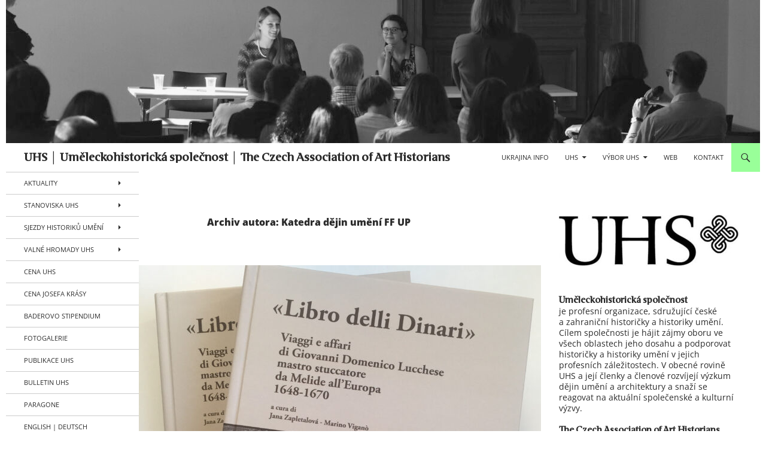

--- FILE ---
content_type: text/html; charset=UTF-8
request_url: https://dejinyumeni.cz/author/janazapletalova/
body_size: 24362
content:
<!DOCTYPE html>
<html lang="cs">
<head>
	<meta charset="UTF-8">
	<meta name="viewport" content="width=device-width, initial-scale=1.0">
	<title>Katedra dějin umění FF UP, Autor na UHS │ Uměleckohistorická společnost │ The Czech Association of Art Historians</title>
	<link rel="profile" href="https://gmpg.org/xfn/11">
	<link rel="pingback" href="https://dejinyumeni.cz/xmlrpc.php">
	<meta name='robots' content='index, follow, max-image-preview:large, max-snippet:-1, max-video-preview:-1' />

	<!-- This site is optimized with the Yoast SEO plugin v26.7 - https://yoast.com/wordpress/plugins/seo/ -->
	<link rel="canonical" href="https://dejinyumeni.cz/author/janazapletalova/" />
	<meta property="og:locale" content="cs_CZ" />
	<meta property="og:type" content="profile" />
	<meta property="og:title" content="Katedra dějin umění FF UP, Autor na UHS │ Uměleckohistorická společnost │ The Czech Association of Art Historians" />
	<meta property="og:url" content="https://dejinyumeni.cz/author/janazapletalova/" />
	<meta property="og:site_name" content="UHS │ Uměleckohistorická společnost │ The Czech Association of Art Historians" />
	<meta property="og:image" content="https://secure.gravatar.com/avatar/e11b0472583eb63ef7c7e5f5d51d9631?s=500&d=mm&r=g" />
	<meta name="twitter:card" content="summary_large_image" />
	<meta name="twitter:site" content="@dejinyumeni" />
	<script type="application/ld+json" class="yoast-schema-graph">{"@context":"https://schema.org","@graph":[{"@type":"ProfilePage","@id":"https://dejinyumeni.cz/author/janazapletalova/","url":"https://dejinyumeni.cz/author/janazapletalova/","name":"Katedra dějin umění FF UP, Autor na UHS │ Uměleckohistorická společnost │ The Czech Association of Art Historians","isPartOf":{"@id":"https://dejinyumeni.cz/#website"},"primaryImageOfPage":{"@id":"https://dejinyumeni.cz/author/janazapletalova/#primaryimage"},"image":{"@id":"https://dejinyumeni.cz/author/janazapletalova/#primaryimage"},"thumbnailUrl":"https://dejinyumeni.cz/wp-content/uploads/2021/04/01_edited_small-scaled.jpg","breadcrumb":{"@id":"https://dejinyumeni.cz/author/janazapletalova/#breadcrumb"},"inLanguage":"cs","potentialAction":[{"@type":"ReadAction","target":["https://dejinyumeni.cz/author/janazapletalova/"]}]},{"@type":"ImageObject","inLanguage":"cs","@id":"https://dejinyumeni.cz/author/janazapletalova/#primaryimage","url":"https://dejinyumeni.cz/wp-content/uploads/2021/04/01_edited_small-scaled.jpg","contentUrl":"https://dejinyumeni.cz/wp-content/uploads/2021/04/01_edited_small-scaled.jpg","width":2560,"height":1638},{"@type":"BreadcrumbList","@id":"https://dejinyumeni.cz/author/janazapletalova/#breadcrumb","itemListElement":[{"@type":"ListItem","position":1,"name":"Domů","item":"https://dejinyumeni.cz/"},{"@type":"ListItem","position":2,"name":"Archivy pro Katedra dějin umění FF UP"}]},{"@type":"WebSite","@id":"https://dejinyumeni.cz/#website","url":"https://dejinyumeni.cz/","name":"UHS │ Uměleckohistorická společnost │ The Czech Association of Art Historians","description":"","publisher":{"@id":"https://dejinyumeni.cz/#organization"},"potentialAction":[{"@type":"SearchAction","target":{"@type":"EntryPoint","urlTemplate":"https://dejinyumeni.cz/?s={search_term_string}"},"query-input":{"@type":"PropertyValueSpecification","valueRequired":true,"valueName":"search_term_string"}}],"inLanguage":"cs"},{"@type":"Organization","@id":"https://dejinyumeni.cz/#organization","name":"Uměleckohistorická společnost","url":"https://dejinyumeni.cz/","logo":{"@type":"ImageObject","inLanguage":"cs","@id":"https://dejinyumeni.cz/#/schema/logo/image/","url":"https://dejinyumeni.cz/wp-content/uploads/2020/12/cropped-cropped-cropped-cropped-cropped-Logo_12_fb-1.jpg","contentUrl":"https://dejinyumeni.cz/wp-content/uploads/2020/12/cropped-cropped-cropped-cropped-cropped-Logo_12_fb-1.jpg","width":240,"height":240,"caption":"Uměleckohistorická společnost"},"image":{"@id":"https://dejinyumeni.cz/#/schema/logo/image/"},"sameAs":["https://www.facebook.com/uhscz","https://x.com/dejinyumeni"]},{"@type":"Person","@id":"https://dejinyumeni.cz/#/schema/person/57dd81ee064ba3a0b229266995e33634","name":"Katedra dějin umění FF UP","image":{"@type":"ImageObject","inLanguage":"cs","@id":"https://dejinyumeni.cz/#/schema/person/image/","url":"https://secure.gravatar.com/avatar/713c7d7d1d6789cd4b0f918366f75e43f31fba708135006fd6dafcd354e32f49?s=96&d=mm&r=g","contentUrl":"https://secure.gravatar.com/avatar/713c7d7d1d6789cd4b0f918366f75e43f31fba708135006fd6dafcd354e32f49?s=96&d=mm&r=g","caption":"Katedra dějin umění FF UP"},"mainEntityOfPage":{"@id":"https://dejinyumeni.cz/author/janazapletalova/"}}]}</script>
	<!-- / Yoast SEO plugin. -->


<link rel='dns-prefetch' href='//static.addtoany.com' />
<link href='https://fonts.gstatic.com' crossorigin rel='preconnect' />
<link rel="alternate" type="application/rss+xml" title="UHS │ Uměleckohistorická společnost │ The Czech Association of Art Historians &raquo; RSS zdroj" href="https://dejinyumeni.cz/feed/" />
<link rel="alternate" type="application/rss+xml" title="UHS │ Uměleckohistorická společnost │ The Czech Association of Art Historians &raquo; RSS komentářů" href="https://dejinyumeni.cz/comments/feed/" />
<link rel="alternate" type="application/rss+xml" title="UHS │ Uměleckohistorická společnost │ The Czech Association of Art Historians &raquo; RSS pro autora Katedra dějin umění FF UP" href="https://dejinyumeni.cz/author/janazapletalova/feed/" />
<style id='wp-img-auto-sizes-contain-inline-css'>
img:is([sizes=auto i],[sizes^="auto," i]){contain-intrinsic-size:3000px 1500px}
/*# sourceURL=wp-img-auto-sizes-contain-inline-css */
</style>
<link rel='stylesheet' id='twb-open-sans-css' href='https://fonts.googleapis.com/css?family=Open+Sans%3A300%2C400%2C500%2C600%2C700%2C800&#038;display=swap&#038;ver=7c652b23ad67ccc7a7880db5e0a8f109' media='all' />
<link rel='stylesheet' id='twbbwg-global-css' href='https://dejinyumeni.cz/wp-content/plugins/photo-gallery/booster/assets/css/global.css?ver=1.0.0' media='all' />
<style id='wp-emoji-styles-inline-css'>

	img.wp-smiley, img.emoji {
		display: inline !important;
		border: none !important;
		box-shadow: none !important;
		height: 1em !important;
		width: 1em !important;
		margin: 0 0.07em !important;
		vertical-align: -0.1em !important;
		background: none !important;
		padding: 0 !important;
	}
/*# sourceURL=wp-emoji-styles-inline-css */
</style>
<style id='wp-block-library-inline-css'>
:root{--wp-block-synced-color:#7a00df;--wp-block-synced-color--rgb:122,0,223;--wp-bound-block-color:var(--wp-block-synced-color);--wp-editor-canvas-background:#ddd;--wp-admin-theme-color:#007cba;--wp-admin-theme-color--rgb:0,124,186;--wp-admin-theme-color-darker-10:#006ba1;--wp-admin-theme-color-darker-10--rgb:0,107,160.5;--wp-admin-theme-color-darker-20:#005a87;--wp-admin-theme-color-darker-20--rgb:0,90,135;--wp-admin-border-width-focus:2px}@media (min-resolution:192dpi){:root{--wp-admin-border-width-focus:1.5px}}.wp-element-button{cursor:pointer}:root .has-very-light-gray-background-color{background-color:#eee}:root .has-very-dark-gray-background-color{background-color:#313131}:root .has-very-light-gray-color{color:#eee}:root .has-very-dark-gray-color{color:#313131}:root .has-vivid-green-cyan-to-vivid-cyan-blue-gradient-background{background:linear-gradient(135deg,#00d084,#0693e3)}:root .has-purple-crush-gradient-background{background:linear-gradient(135deg,#34e2e4,#4721fb 50%,#ab1dfe)}:root .has-hazy-dawn-gradient-background{background:linear-gradient(135deg,#faaca8,#dad0ec)}:root .has-subdued-olive-gradient-background{background:linear-gradient(135deg,#fafae1,#67a671)}:root .has-atomic-cream-gradient-background{background:linear-gradient(135deg,#fdd79a,#004a59)}:root .has-nightshade-gradient-background{background:linear-gradient(135deg,#330968,#31cdcf)}:root .has-midnight-gradient-background{background:linear-gradient(135deg,#020381,#2874fc)}:root{--wp--preset--font-size--normal:16px;--wp--preset--font-size--huge:42px}.has-regular-font-size{font-size:1em}.has-larger-font-size{font-size:2.625em}.has-normal-font-size{font-size:var(--wp--preset--font-size--normal)}.has-huge-font-size{font-size:var(--wp--preset--font-size--huge)}.has-text-align-center{text-align:center}.has-text-align-left{text-align:left}.has-text-align-right{text-align:right}.has-fit-text{white-space:nowrap!important}#end-resizable-editor-section{display:none}.aligncenter{clear:both}.items-justified-left{justify-content:flex-start}.items-justified-center{justify-content:center}.items-justified-right{justify-content:flex-end}.items-justified-space-between{justify-content:space-between}.screen-reader-text{border:0;clip-path:inset(50%);height:1px;margin:-1px;overflow:hidden;padding:0;position:absolute;width:1px;word-wrap:normal!important}.screen-reader-text:focus{background-color:#ddd;clip-path:none;color:#444;display:block;font-size:1em;height:auto;left:5px;line-height:normal;padding:15px 23px 14px;text-decoration:none;top:5px;width:auto;z-index:100000}html :where(.has-border-color){border-style:solid}html :where([style*=border-top-color]){border-top-style:solid}html :where([style*=border-right-color]){border-right-style:solid}html :where([style*=border-bottom-color]){border-bottom-style:solid}html :where([style*=border-left-color]){border-left-style:solid}html :where([style*=border-width]){border-style:solid}html :where([style*=border-top-width]){border-top-style:solid}html :where([style*=border-right-width]){border-right-style:solid}html :where([style*=border-bottom-width]){border-bottom-style:solid}html :where([style*=border-left-width]){border-left-style:solid}html :where(img[class*=wp-image-]){height:auto;max-width:100%}:where(figure){margin:0 0 1em}html :where(.is-position-sticky){--wp-admin--admin-bar--position-offset:var(--wp-admin--admin-bar--height,0px)}@media screen and (max-width:600px){html :where(.is-position-sticky){--wp-admin--admin-bar--position-offset:0px}}

/*# sourceURL=wp-block-library-inline-css */
</style><style id='wp-block-paragraph-inline-css'>
.is-small-text{font-size:.875em}.is-regular-text{font-size:1em}.is-large-text{font-size:2.25em}.is-larger-text{font-size:3em}.has-drop-cap:not(:focus):first-letter{float:left;font-size:8.4em;font-style:normal;font-weight:100;line-height:.68;margin:.05em .1em 0 0;text-transform:uppercase}body.rtl .has-drop-cap:not(:focus):first-letter{float:none;margin-left:.1em}p.has-drop-cap.has-background{overflow:hidden}:root :where(p.has-background){padding:1.25em 2.375em}:where(p.has-text-color:not(.has-link-color)) a{color:inherit}p.has-text-align-left[style*="writing-mode:vertical-lr"],p.has-text-align-right[style*="writing-mode:vertical-rl"]{rotate:180deg}
/*# sourceURL=https://dejinyumeni.cz/wp-includes/blocks/paragraph/style.min.css */
</style>
<style id='global-styles-inline-css'>
:root{--wp--preset--aspect-ratio--square: 1;--wp--preset--aspect-ratio--4-3: 4/3;--wp--preset--aspect-ratio--3-4: 3/4;--wp--preset--aspect-ratio--3-2: 3/2;--wp--preset--aspect-ratio--2-3: 2/3;--wp--preset--aspect-ratio--16-9: 16/9;--wp--preset--aspect-ratio--9-16: 9/16;--wp--preset--color--black: #ffffff;--wp--preset--color--cyan-bluish-gray: #abb8c3;--wp--preset--color--white: #fff;--wp--preset--color--pale-pink: #f78da7;--wp--preset--color--vivid-red: #cf2e2e;--wp--preset--color--luminous-vivid-orange: #ff6900;--wp--preset--color--luminous-vivid-amber: #fcb900;--wp--preset--color--light-green-cyan: #7bdcb5;--wp--preset--color--vivid-green-cyan: #00d084;--wp--preset--color--pale-cyan-blue: #8ed1fc;--wp--preset--color--vivid-cyan-blue: #0693e3;--wp--preset--color--vivid-purple: #9b51e0;--wp--preset--color--green: #99ff99;--wp--preset--color--dark-gray: #2b2b2b;--wp--preset--color--medium-gray: #767676;--wp--preset--color--light-gray: #f5f5f5;--wp--preset--gradient--vivid-cyan-blue-to-vivid-purple: linear-gradient(135deg,rgb(6,147,227) 0%,rgb(155,81,224) 100%);--wp--preset--gradient--light-green-cyan-to-vivid-green-cyan: linear-gradient(135deg,rgb(122,220,180) 0%,rgb(0,208,130) 100%);--wp--preset--gradient--luminous-vivid-amber-to-luminous-vivid-orange: linear-gradient(135deg,rgb(252,185,0) 0%,rgb(255,105,0) 100%);--wp--preset--gradient--luminous-vivid-orange-to-vivid-red: linear-gradient(135deg,rgb(255,105,0) 0%,rgb(207,46,46) 100%);--wp--preset--gradient--very-light-gray-to-cyan-bluish-gray: linear-gradient(135deg,rgb(238,238,238) 0%,rgb(169,184,195) 100%);--wp--preset--gradient--cool-to-warm-spectrum: linear-gradient(135deg,rgb(74,234,220) 0%,rgb(151,120,209) 20%,rgb(207,42,186) 40%,rgb(238,44,130) 60%,rgb(251,105,98) 80%,rgb(254,248,76) 100%);--wp--preset--gradient--blush-light-purple: linear-gradient(135deg,rgb(255,206,236) 0%,rgb(152,150,240) 100%);--wp--preset--gradient--blush-bordeaux: linear-gradient(135deg,rgb(254,205,165) 0%,rgb(254,45,45) 50%,rgb(107,0,62) 100%);--wp--preset--gradient--luminous-dusk: linear-gradient(135deg,rgb(255,203,112) 0%,rgb(199,81,192) 50%,rgb(65,88,208) 100%);--wp--preset--gradient--pale-ocean: linear-gradient(135deg,rgb(255,245,203) 0%,rgb(182,227,212) 50%,rgb(51,167,181) 100%);--wp--preset--gradient--electric-grass: linear-gradient(135deg,rgb(202,248,128) 0%,rgb(113,206,126) 100%);--wp--preset--gradient--midnight: linear-gradient(135deg,rgb(2,3,129) 0%,rgb(40,116,252) 100%);--wp--preset--font-size--small: 13px;--wp--preset--font-size--medium: 20px;--wp--preset--font-size--large: 36px;--wp--preset--font-size--x-large: 42px;--wp--preset--font-family--open-sans: Open Sans;--wp--preset--font-family--source-serif-4: Source Serif 4;--wp--preset--spacing--20: 0.44rem;--wp--preset--spacing--30: 0.67rem;--wp--preset--spacing--40: 1rem;--wp--preset--spacing--50: 1.5rem;--wp--preset--spacing--60: 2.25rem;--wp--preset--spacing--70: 3.38rem;--wp--preset--spacing--80: 5.06rem;--wp--preset--shadow--natural: 6px 6px 9px rgba(0, 0, 0, 0.2);--wp--preset--shadow--deep: 12px 12px 50px rgba(0, 0, 0, 0.4);--wp--preset--shadow--sharp: 6px 6px 0px rgba(0, 0, 0, 0.2);--wp--preset--shadow--outlined: 6px 6px 0px -3px rgb(255, 255, 255), 6px 6px rgb(0, 0, 0);--wp--preset--shadow--crisp: 6px 6px 0px rgb(0, 0, 0);}:where(.is-layout-flex){gap: 0.5em;}:where(.is-layout-grid){gap: 0.5em;}body .is-layout-flex{display: flex;}.is-layout-flex{flex-wrap: wrap;align-items: center;}.is-layout-flex > :is(*, div){margin: 0;}body .is-layout-grid{display: grid;}.is-layout-grid > :is(*, div){margin: 0;}:where(.wp-block-columns.is-layout-flex){gap: 2em;}:where(.wp-block-columns.is-layout-grid){gap: 2em;}:where(.wp-block-post-template.is-layout-flex){gap: 1.25em;}:where(.wp-block-post-template.is-layout-grid){gap: 1.25em;}.has-black-color{color: var(--wp--preset--color--black) !important;}.has-cyan-bluish-gray-color{color: var(--wp--preset--color--cyan-bluish-gray) !important;}.has-white-color{color: var(--wp--preset--color--white) !important;}.has-pale-pink-color{color: var(--wp--preset--color--pale-pink) !important;}.has-vivid-red-color{color: var(--wp--preset--color--vivid-red) !important;}.has-luminous-vivid-orange-color{color: var(--wp--preset--color--luminous-vivid-orange) !important;}.has-luminous-vivid-amber-color{color: var(--wp--preset--color--luminous-vivid-amber) !important;}.has-light-green-cyan-color{color: var(--wp--preset--color--light-green-cyan) !important;}.has-vivid-green-cyan-color{color: var(--wp--preset--color--vivid-green-cyan) !important;}.has-pale-cyan-blue-color{color: var(--wp--preset--color--pale-cyan-blue) !important;}.has-vivid-cyan-blue-color{color: var(--wp--preset--color--vivid-cyan-blue) !important;}.has-vivid-purple-color{color: var(--wp--preset--color--vivid-purple) !important;}.has-black-background-color{background-color: var(--wp--preset--color--black) !important;}.has-cyan-bluish-gray-background-color{background-color: var(--wp--preset--color--cyan-bluish-gray) !important;}.has-white-background-color{background-color: var(--wp--preset--color--white) !important;}.has-pale-pink-background-color{background-color: var(--wp--preset--color--pale-pink) !important;}.has-vivid-red-background-color{background-color: var(--wp--preset--color--vivid-red) !important;}.has-luminous-vivid-orange-background-color{background-color: var(--wp--preset--color--luminous-vivid-orange) !important;}.has-luminous-vivid-amber-background-color{background-color: var(--wp--preset--color--luminous-vivid-amber) !important;}.has-light-green-cyan-background-color{background-color: var(--wp--preset--color--light-green-cyan) !important;}.has-vivid-green-cyan-background-color{background-color: var(--wp--preset--color--vivid-green-cyan) !important;}.has-pale-cyan-blue-background-color{background-color: var(--wp--preset--color--pale-cyan-blue) !important;}.has-vivid-cyan-blue-background-color{background-color: var(--wp--preset--color--vivid-cyan-blue) !important;}.has-vivid-purple-background-color{background-color: var(--wp--preset--color--vivid-purple) !important;}.has-black-border-color{border-color: var(--wp--preset--color--black) !important;}.has-cyan-bluish-gray-border-color{border-color: var(--wp--preset--color--cyan-bluish-gray) !important;}.has-white-border-color{border-color: var(--wp--preset--color--white) !important;}.has-pale-pink-border-color{border-color: var(--wp--preset--color--pale-pink) !important;}.has-vivid-red-border-color{border-color: var(--wp--preset--color--vivid-red) !important;}.has-luminous-vivid-orange-border-color{border-color: var(--wp--preset--color--luminous-vivid-orange) !important;}.has-luminous-vivid-amber-border-color{border-color: var(--wp--preset--color--luminous-vivid-amber) !important;}.has-light-green-cyan-border-color{border-color: var(--wp--preset--color--light-green-cyan) !important;}.has-vivid-green-cyan-border-color{border-color: var(--wp--preset--color--vivid-green-cyan) !important;}.has-pale-cyan-blue-border-color{border-color: var(--wp--preset--color--pale-cyan-blue) !important;}.has-vivid-cyan-blue-border-color{border-color: var(--wp--preset--color--vivid-cyan-blue) !important;}.has-vivid-purple-border-color{border-color: var(--wp--preset--color--vivid-purple) !important;}.has-vivid-cyan-blue-to-vivid-purple-gradient-background{background: var(--wp--preset--gradient--vivid-cyan-blue-to-vivid-purple) !important;}.has-light-green-cyan-to-vivid-green-cyan-gradient-background{background: var(--wp--preset--gradient--light-green-cyan-to-vivid-green-cyan) !important;}.has-luminous-vivid-amber-to-luminous-vivid-orange-gradient-background{background: var(--wp--preset--gradient--luminous-vivid-amber-to-luminous-vivid-orange) !important;}.has-luminous-vivid-orange-to-vivid-red-gradient-background{background: var(--wp--preset--gradient--luminous-vivid-orange-to-vivid-red) !important;}.has-very-light-gray-to-cyan-bluish-gray-gradient-background{background: var(--wp--preset--gradient--very-light-gray-to-cyan-bluish-gray) !important;}.has-cool-to-warm-spectrum-gradient-background{background: var(--wp--preset--gradient--cool-to-warm-spectrum) !important;}.has-blush-light-purple-gradient-background{background: var(--wp--preset--gradient--blush-light-purple) !important;}.has-blush-bordeaux-gradient-background{background: var(--wp--preset--gradient--blush-bordeaux) !important;}.has-luminous-dusk-gradient-background{background: var(--wp--preset--gradient--luminous-dusk) !important;}.has-pale-ocean-gradient-background{background: var(--wp--preset--gradient--pale-ocean) !important;}.has-electric-grass-gradient-background{background: var(--wp--preset--gradient--electric-grass) !important;}.has-midnight-gradient-background{background: var(--wp--preset--gradient--midnight) !important;}.has-small-font-size{font-size: var(--wp--preset--font-size--small) !important;}.has-medium-font-size{font-size: var(--wp--preset--font-size--medium) !important;}.has-large-font-size{font-size: var(--wp--preset--font-size--large) !important;}.has-x-large-font-size{font-size: var(--wp--preset--font-size--x-large) !important;}.has-open-sans-font-family{font-family: var(--wp--preset--font-family--open-sans) !important;}.has-source-serif-4-font-family{font-family: var(--wp--preset--font-family--source-serif-4) !important;}
/*# sourceURL=global-styles-inline-css */
</style>

<style id='classic-theme-styles-inline-css'>
/*! This file is auto-generated */
.wp-block-button__link{color:#fff;background-color:#32373c;border-radius:9999px;box-shadow:none;text-decoration:none;padding:calc(.667em + 2px) calc(1.333em + 2px);font-size:1.125em}.wp-block-file__button{background:#32373c;color:#fff;text-decoration:none}
/*# sourceURL=/wp-includes/css/classic-themes.min.css */
</style>
<link rel='stylesheet' id='awsm-ead-public-css' href='https://dejinyumeni.cz/wp-content/plugins/embed-any-document/css/embed-public.min.css?ver=2.7.12' media='all' />
<link rel='stylesheet' id='bwg_fonts-css' href='https://dejinyumeni.cz/wp-content/plugins/photo-gallery/css/bwg-fonts/fonts.css?ver=0.0.1' media='all' />
<link rel='stylesheet' id='sumoselect-css' href='https://dejinyumeni.cz/wp-content/plugins/photo-gallery/css/sumoselect.min.css?ver=3.4.6' media='all' />
<link rel='stylesheet' id='mCustomScrollbar-css' href='https://dejinyumeni.cz/wp-content/plugins/photo-gallery/css/jquery.mCustomScrollbar.min.css?ver=3.1.5' media='all' />
<link rel='stylesheet' id='bwg_googlefonts-css' href='https://fonts.googleapis.com/css?family=Ubuntu&#038;subset=greek,latin,greek-ext,vietnamese,cyrillic-ext,latin-ext,cyrillic' media='all' />
<link rel='stylesheet' id='bwg_frontend-css' href='https://dejinyumeni.cz/wp-content/plugins/photo-gallery/css/styles.min.css?ver=1.8.35' media='all' />
<link rel='stylesheet' id='uaf_client_css-css' href='https://dejinyumeni.cz/wp-content/uploads/useanyfont/uaf.css?ver=1764620965' media='all' />
<link rel='stylesheet' id='genericons-css' href='https://dejinyumeni.cz/wp-content/themes/twentyfourteen/genericons/genericons.css?ver=20251101' media='all' />
<link rel='stylesheet' id='twentyfourteen-style-css' href='https://dejinyumeni.cz/wp-content/themes/twentyfourteen/style.css?ver=20251202' media='all' />
<link rel='stylesheet' id='twentyfourteen-block-style-css' href='https://dejinyumeni.cz/wp-content/themes/twentyfourteen/css/blocks.css?ver=20250715' media='all' />
<link rel='stylesheet' id='addtoany-css' href='https://dejinyumeni.cz/wp-content/plugins/add-to-any/addtoany.min.css?ver=1.16' media='all' />
<script src="https://dejinyumeni.cz/wp-includes/js/jquery/jquery.min.js?ver=3.7.1" id="jquery-core-js"></script>
<script src="https://dejinyumeni.cz/wp-includes/js/jquery/jquery-migrate.min.js?ver=3.4.1" id="jquery-migrate-js"></script>
<script src="https://dejinyumeni.cz/wp-content/plugins/photo-gallery/booster/assets/js/circle-progress.js?ver=1.2.2" id="twbbwg-circle-js"></script>
<script id="twbbwg-global-js-extra">
var twb = {"nonce":"693211f4c9","ajax_url":"https://dejinyumeni.cz/wp-admin/admin-ajax.php","plugin_url":"https://dejinyumeni.cz/wp-content/plugins/photo-gallery/booster","href":"https://dejinyumeni.cz/wp-admin/admin.php?page=twbbwg_photo-gallery"};
var twb = {"nonce":"693211f4c9","ajax_url":"https://dejinyumeni.cz/wp-admin/admin-ajax.php","plugin_url":"https://dejinyumeni.cz/wp-content/plugins/photo-gallery/booster","href":"https://dejinyumeni.cz/wp-admin/admin.php?page=twbbwg_photo-gallery"};
//# sourceURL=twbbwg-global-js-extra
</script>
<script src="https://dejinyumeni.cz/wp-content/plugins/photo-gallery/booster/assets/js/global.js?ver=1.0.0" id="twbbwg-global-js"></script>
<script id="addtoany-core-js-before">
window.a2a_config=window.a2a_config||{};a2a_config.callbacks=[];a2a_config.overlays=[];a2a_config.templates={};a2a_localize = {
	Share: "Share",
	Save: "Save",
	Subscribe: "Subscribe",
	Email: "Email",
	Bookmark: "Bookmark",
	ShowAll: "Show all",
	ShowLess: "Show less",
	FindServices: "Find service(s)",
	FindAnyServiceToAddTo: "Instantly find any service to add to",
	PoweredBy: "Powered by",
	ShareViaEmail: "Share via email",
	SubscribeViaEmail: "Subscribe via email",
	BookmarkInYourBrowser: "Bookmark in your browser",
	BookmarkInstructions: "Press Ctrl+D or \u2318+D to bookmark this page",
	AddToYourFavorites: "Add to your favorites",
	SendFromWebOrProgram: "Send from any email address or email program",
	EmailProgram: "Email program",
	More: "More&#8230;",
	ThanksForSharing: "Thanks for sharing!",
	ThanksForFollowing: "Thanks for following!"
};

a2a_config.icon_color="#bababa";

//# sourceURL=addtoany-core-js-before
</script>
<script defer src="https://static.addtoany.com/menu/page.js" id="addtoany-core-js"></script>
<script defer src="https://dejinyumeni.cz/wp-content/plugins/add-to-any/addtoany.min.js?ver=1.1" id="addtoany-jquery-js"></script>
<script src="https://dejinyumeni.cz/wp-content/plugins/photo-gallery/js/jquery.sumoselect.min.js?ver=3.4.6" id="sumoselect-js"></script>
<script src="https://dejinyumeni.cz/wp-content/plugins/photo-gallery/js/tocca.min.js?ver=2.0.9" id="bwg_mobile-js"></script>
<script src="https://dejinyumeni.cz/wp-content/plugins/photo-gallery/js/jquery.mCustomScrollbar.concat.min.js?ver=3.1.5" id="mCustomScrollbar-js"></script>
<script src="https://dejinyumeni.cz/wp-content/plugins/photo-gallery/js/jquery.fullscreen.min.js?ver=0.6.0" id="jquery-fullscreen-js"></script>
<script id="bwg_frontend-js-extra">
var bwg_objectsL10n = {"bwg_field_required":"je povinn\u00e9 pole.","bwg_mail_validation":"Toto nen\u00ed platn\u00e1 e-mailov\u00e1 adresa.","bwg_search_result":"Nejsou \u017e\u00e1dn\u00e9 sn\u00edmky, kter\u00e9 odpov\u00eddaj\u00ed zadan\u00fdm.","bwg_select_tag":"Select Tag","bwg_order_by":"Order By","bwg_search":"Hledat","bwg_show_ecommerce":"Show Ecommerce","bwg_hide_ecommerce":"Hide Ecommerce","bwg_show_comments":"Zobrazit koment\u00e1\u0159e","bwg_hide_comments":"Skr\u00fdt koment\u00e1\u0159e","bwg_restore":"Obnovit","bwg_maximize":"Maximalizovat","bwg_fullscreen":"Cel\u00e1 obrazovka","bwg_exit_fullscreen":"Ukon\u010dete cel\u00e1 obrazovka","bwg_search_tag":"SEARCH...","bwg_tag_no_match":"No tags found","bwg_all_tags_selected":"All tags selected","bwg_tags_selected":"tags selected","play":"P\u0159ehr\u00e1t","pause":"Pauza","is_pro":"","bwg_play":"P\u0159ehr\u00e1t","bwg_pause":"Pauza","bwg_hide_info":"Skr\u00fdt","bwg_show_info":"Zobrazit informace","bwg_hide_rating":"Hide rating","bwg_show_rating":"Show rating","ok":"Ok","cancel":"Cancel","select_all":"Select all","lazy_load":"0","lazy_loader":"https://dejinyumeni.cz/wp-content/plugins/photo-gallery/images/ajax_loader.png","front_ajax":"0","bwg_tag_see_all":"see all tags","bwg_tag_see_less":"see less tags"};
//# sourceURL=bwg_frontend-js-extra
</script>
<script src="https://dejinyumeni.cz/wp-content/plugins/photo-gallery/js/scripts.min.js?ver=1.8.35" id="bwg_frontend-js"></script>
<script id="wpmst-subscribe-form-ajax-js-extra">
var wpmst_ajax_object = {"ajaxurl":"https://dejinyumeni.cz/wp-admin/admin-ajax.php"};
//# sourceURL=wpmst-subscribe-form-ajax-js-extra
</script>
<script src="https://dejinyumeni.cz/wp-content/plugins/wp-mailster/asset/js/wpmstsubscribe.js?ver=7c652b23ad67ccc7a7880db5e0a8f109" id="wpmst-subscribe-form-ajax-js"></script>
<script src="https://dejinyumeni.cz/wp-content/themes/twentyfourteen/js/functions.js?ver=20250729" id="twentyfourteen-script-js" defer data-wp-strategy="defer"></script>
<link rel="https://api.w.org/" href="https://dejinyumeni.cz/wp-json/" /><link rel="alternate" title="JSON" type="application/json" href="https://dejinyumeni.cz/wp-json/wp/v2/users/13" /><link rel="EditURI" type="application/rsd+xml" title="RSD" href="https://dejinyumeni.cz/xmlrpc.php?rsd" />

<style id="fourteen-colors" type="text/css">/* Custom Contrast Color */
		.site:before,
		#secondary,
		.site-header,
		.site-footer,
		.menu-toggle,
		.featured-content,
		.featured-content .entry-header,
		.slider-direction-nav a,
		.ie8 .featured-content,
		.ie8 .site:before,
		.has-black-background-color {
			background-color: #ffffff;
		}

		.has-black-color {
			color: #ffffff;
		}

		.grid .featured-content .entry-header,
		.ie8 .grid .featured-content .entry-header {
			border-color: #ffffff;
		}

		.slider-control-paging a:before {
			background-color: rgba(255,255,255,.33);
		}

		.hentry .mejs-mediaelement,
		.widget .mejs-mediaelement,
 		.hentry .mejs-container .mejs-controls,
 		.widget .mejs-container .mejs-controls {
			background: #ffffff;
		}

		/* Player controls need separation from the contrast background */
		.primary-sidebar .mejs-controls,
		.site-footer .mejs-controls {
			border: 1px solid;
		}
		
			.site-description,
			.secondary-navigation a,
			.widget,
			.widget a,
			.widget-title,
			.widget-title a,
			.widget_calendar caption,
			.site-header a,
			.site-title a,
			.site-title a:hover,
			.menu-toggle:before,
			.site-footer,
			.site-footer a,
			.featured-content a,
			.featured-content .entry-meta,
			.slider-direction-nav a:before,
			.hentry .mejs-container .mejs-controls .mejs-time span,
			.widget .mejs-container .mejs-controls .mejs-time span,
			.hentry .mejs-controls .mejs-button button,
			.widget .mejs-controls .mejs-button button {
				color: #2b2b2b;
			}

			@media screen and (min-width: 783px) {
				.primary-navigation ul ul a {
					color: #fff;
				}
			}

			@media screen and (min-width: 1008px) {
				.secondary-navigation ul ul a,
				.secondary-navigation li:hover > a,
				.secondary-navigation li.focus > a {
					color: #fff;
				}
			}

			.widget_calendar tbody a,
			.site-footer .widget_calendar tbody a,
			.slider-direction-nav a:hover:before {
				color: #fff;
			}

			.slider-control-paging a:before {
				background-color: rgba(0, 0, 0, .33);
			}

			.featured-content {
				background-image: url(https://dejinyumeni.cz/wp-content/plugins/fourteen-colors/pattern-dark-inverse.svg);
			}

			.site-navigation li,
			#secondary,
			.secondary-navigation,
			.secondary-navigation li,
			.widget table,
			.widget th,
			.widget td,
			.widget_archive li,
			.widget_categories li,
			.widget_links li,
			.widget_meta li,
			.widget_nav_menu li,
			.widget_pages li,
			.widget_recent_comments li,
			.widget_recent_entries li,
			.widget_text li,
			.widget_categories li ul,
			.widget_nav_menu li ul,
			.widget_pages li ul,
			.widget_text li ul,
			.widget abbr[title] {
				border-color: rgba(0, 0, 0, .2);
			}

			.widget input,
			.widget textarea {
				background-color: rgba(0, 0, 0, .02);
				border-color: rgba(0, 0, 0, .2);
				color: #000;
			}

			.widget input:focus, .widget textarea:focus {
				border-color: rgba(0, 0, 0, 0.4);
			}

			.widget_twentyfourteen_ephemera .entry-meta a {
				color: rgba(0, 0, 0, 0.7);
			}

			.widget_twentyfourteen_ephemera > ol > li {
				border-bottom-color: rgba(0, 0, 0, 0.2);
			}

			#supplementary + .site-info {
				border-top: 1px solid rgba(0, 0, 0, 0.2);
			}

			.hentry .mejs-controls .mejs-time-rail .mejs-time-total,
			.widget .mejs-controls .mejs-time-rail .mejs-time-total,
			.hentry .mejs-controls .mejs-horizontal-volume-slider .mejs-horizontal-volume-total,
			.widget .mejs-controls .mejs-horizontal-volume-slider .mejs-horizontal-volume-total {
				background: rgba(0,0,0,.3);
			}

			.hentry .mejs-controls .mejs-time-rail .mejs-time-loaded,
			.widget .mejs-controls .mejs-time-rail .mejs-time-loaded,
			.hentry .mejs-controls .mejs-horizontal-volume-slider .mejs-horizontal-volume-current,
			.widget .mejs-controls .mejs-horizontal-volume-slider .mejs-horizontal-volume-current {
				background-color: #2b2b2b;
			}

			/* Override the site title color option with an over-qualified selector, as the option is hidden. */
			h1.site-title a {
				color: #2b2b2b;
			}
		
		.menu-toggle:active,
		.menu-toggle:focus,
		.menu-toggle:hover {
			background-color: #ffffff;
		}
		/* Custom accent color. */
		button,
		.button,
		.contributor-posts-link,
		input[type="button"],
		input[type="reset"],
		input[type="submit"],
		.search-toggle,
		.hentry .mejs-controls .mejs-time-rail .mejs-time-current,
		.widget .mejs-controls .mejs-time-rail .mejs-time-current,
		.hentry .mejs-overlay:hover .mejs-overlay-button,
		.widget .mejs-overlay:hover .mejs-overlay-button,
		.widget button,
		.widget .button,
		.widget input[type="button"],
		.widget input[type="reset"],
		.widget input[type="submit"],
		.widget_calendar tbody a,
		.content-sidebar .widget input[type="button"],
		.content-sidebar .widget input[type="reset"],
		.content-sidebar .widget input[type="submit"],
		.slider-control-paging .slider-active:before,
		.slider-control-paging .slider-active:hover:before,
		.slider-direction-nav a:hover,
		.ie8 .primary-navigation ul ul,
		.ie8 .secondary-navigation ul ul,
		.ie8 .primary-navigation li:hover > a,
		.ie8 .primary-navigation li.focus > a,
		.ie8 .secondary-navigation li:hover > a,
		.ie8 .secondary-navigation li.focus > a,
		.wp-block-file .wp-block-file__button,
		.wp-block-button__link,
		.has-green-background-color {
			background-color: #99ff99;
		}

		.site-navigation a:hover,
		.is-style-outline .wp-block-button__link:not(.has-text-color),
		.has-green-color {
			color: #99ff99;
		}

		::-moz-selection {
			background: #99ff99;
		}

		::selection {
			background: #99ff99;
		}

		.paging-navigation .page-numbers.current {
			border-color: #99ff99;
		}

		@media screen and (min-width: 782px) {
			.primary-navigation li:hover > a,
			.primary-navigation li.focus > a,
			.primary-navigation ul ul {
				background-color: #99ff99;
			}
		}

		@media screen and (min-width: 1008px) {
			.secondary-navigation li:hover > a,
			.secondary-navigation li.focus > a,
			.secondary-navigation ul ul {
				background-color: #99ff99;
			}
		}
	
			.contributor-posts-link,
			.button,
			button,
			input[type="button"],
			input[type="reset"],
			input[type="submit"],
			.search-toggle:before,
			.hentry .mejs-overlay:hover .mejs-overlay-button,
			.widet .mejs-overlay:hover .mejs-overlay-button,
			.widget button,
			.widget .button,
			.widget input[type="button"],
			.widget input[type="reset"],
			.widget input[type="submit"],
			.widget_calendar tbody a,
			.widget_calendar tbody a:hover,
			.site-footer .widget_calendar tbody a,
			.content-sidebar .widget input[type="button"],
			.content-sidebar .widget input[type="reset"],
			.content-sidebar .widget input[type="submit"],
			button:hover,
			button:focus,
			.button:hover,
			.button:focus,
			.widget a.button:hover,
			.widget a.button:focus,
			.widget a.button:active,
			.content-sidebar .widget a.button,
			.content-sidebar .widget a.button:hover,
			.content-sidebar .widget a.button:focus,
			.content-sidebar .widget a.button:active,
			.contributor-posts-link:hover,
			.contributor-posts-link:active,
			input[type="button"]:hover,
			input[type="button"]:focus,
			input[type="reset"]:hover,
			input[type="reset"]:focus,
			input[type="submit"]:hover,
			input[type="submit"]:focus,
			.slider-direction-nav a:hover:before,
			.ie8 .primary-navigation li:hover > a,
			.ie8 .primary-navigation li.focus > a,
			.ie8 .secondary-navigation li:hover > a,
			.ie8 .secondary-navigation li.focus > a,
			.is-style-outline .wp-block-button__link:not(.has-text-color):hover,
			.is-style-outline .wp-block-button__link:not(.has-text-color):focus,
			.wp-block-button__link {
				color: #2b2b2b;
			}

			@media screen and (min-width: 782px) {
				.site-navigation li .current_page_item > a,
				.site-navigation li .current_page_ancestor > a,
				.site-navigation li .current-menu-item > a,
				.site-navigation li .current-menu-ancestor > a,
				.primary-navigation ul ul a,
				.primary-navigation li:hover > a,
				.primary-navigation li.focus > a,
				.primary-navigation ul ul {
					color: #2b2b2b;
				}
			}

			@media screen and (min-width: 1008px) {
				.secondary-navigation ul ul a,
				.secondary-navigation li:hover > a,
				.secondary-navigation li.focus > a,
				.secondary-navigation ul ul {
					color: #2b2b2b;
				}
			}

			::selection {
				color: #2b2b2b;
			}

			::-moz-selection {
				color: #2b2b2b;
			}

			.hentry .mejs-controls .mejs-time-rail .mejs-time-loaded,
			.widget .mejs-controls .mejs-time-rail .mejs-time-loaded {
				background-color: #2b2b2b;
			}

		
		/* Generated variants of custom accent color. */
		a,
		.content-sidebar .widget a {
			color: #218721;
		}

		.contributor-posts-link:hover,
		.button:hover,
		.button:focus,
		.slider-control-paging a:hover:before,
		.search-toggle:hover,
		.search-toggle.active,
		.search-box,
		.widget_calendar tbody a:hover,
		button:hover,
		button:focus,
		input[type="button"]:hover,
		input[type="button"]:focus,
		input[type="reset"]:hover,
		input[type="reset"]:focus,
		input[type="submit"]:hover,
		input[type="submit"]:focus,
		.widget button:hover,
		.widget .button:hover,
		.widget button:focus,
		.widget .button:focus,
		.widget input[type="button"]:hover,
		.widget input[type="button"]:focus,
		.widget input[type="reset"]:hover,
		.widget input[type="reset"]:focus,
		.widget input[type="submit"]:hover,
		.widget input[type="submit"]:focus,
		.content-sidebar .widget input[type="button"]:hover,
		.content-sidebar .widget input[type="button"]:focus,
		.content-sidebar .widget input[type="reset"]:hover,
		.content-sidebar .widget input[type="reset"]:focus,
		.content-sidebar .widget input[type="submit"]:hover,
		.content-sidebar .widget input[type="submit"]:focus,
		.ie8 .primary-navigation ul ul a:hover,
		.ie8 .primary-navigation ul ul li.focus > a,
		.ie8 .secondary-navigation ul ul a:hover,
		.ie8 .secondary-navigation ul ul li.focus > a,
		.wp-block-file .wp-block-file__button:hover,
		.wp-block-file .wp-block-file__button:focus,
		.wp-block-button__link:not(.has-text-color):hover,
		.wp-block-button__link:not(.has-text-color):focus,
		.is-style-outline .wp-block-button__link:not(.has-text-color):hover,
		.is-style-outline .wp-block-button__link:not(.has-text-color):focus {
			background-color: #b6ffb6;
		}

		.featured-content a:hover,
		.featured-content .entry-title a:hover,
		.widget a:hover,
		.widget-title a:hover,
		.widget_twentyfourteen_ephemera .entry-meta a:hover,
		.hentry .mejs-controls .mejs-button button:hover,
		.widget .mejs-controls .mejs-button button:hover,
		.site-info a:hover,
		.featured-content a:hover,
		.wp-block-latest-comments_comment-meta a:hover,
		.wp-block-latest-comments_comment-meta a:focus {
			color: #b6ffb6;
		}

		a:active,
		a:hover,
		.entry-title a:hover,
		.entry-meta a:hover,
		.cat-links a:hover,
		.entry-content .edit-link a:hover,
		.post-navigation a:hover,
		.image-navigation a:hover,
		.comment-author a:hover,
		.comment-list .pingback a:hover,
		.comment-list .trackback a:hover,
		.comment-metadata a:hover,
		.comment-reply-title small a:hover,
		.content-sidebar .widget a:hover,
		.content-sidebar .widget .widget-title a:hover,
		.content-sidebar .widget_twentyfourteen_ephemera .entry-meta a:hover {
			color: #3ea43e;
		}

		.page-links a:hover,
		.paging-navigation a:hover {
			border-color: #3ea43e;
		}

		.entry-meta .tag-links a:hover:before {
			border-right-color: #3ea43e;
		}

		.page-links a:hover,
		.entry-meta .tag-links a:hover {
			background-color: #3ea43e;
		}

		@media screen and (min-width: 782px) {
			.primary-navigation ul ul a:hover,
			.primary-navigation ul ul li.focus > a {
				background-color: #b6ffb6;
			}
		}

		@media screen and (min-width: 1008px) {
			.secondary-navigation ul ul a:hover,
			.secondary-navigation ul ul li.focus > a {
				background-color: #b6ffb6;
			}
		}

		button:active,
		.button:active,
		.contributor-posts-link:active,
		input[type="button"]:active,
		input[type="reset"]:active,
		input[type="submit"]:active,
		.widget input[type="button"]:active,
		.widget input[type="reset"]:active,
		.widget input[type="submit"]:active,
		.content-sidebar .widget input[type="button"]:active,
		.content-sidebar .widget input[type="reset"]:active,
		.content-sidebar .widget input[type="submit"]:active,
		.wp-block-file .wp-block-file__button:active,
		.wp-block-button__link:active {
			background-color: #caffca;
		}

		.site-navigation .current_page_item > a,
		.site-navigation .current_page_ancestor > a,
		.site-navigation .current-menu-item > a,
		.site-navigation .current-menu-ancestor > a {
			color: #caffca;
		}
	
		/* Higher contrast Accent Color against contrast color */
		.site-navigation .current_page_item > a,
		.site-navigation .current_page_ancestor > a,
		.site-navigation .current-menu-item > a,
		.site-navigation .current-menu-ancestor > a,
		.site-navigation a:hover,
		.featured-content a:hover,
		.featured-content .entry-title a:hover,
		.widget a:hover,
		.widget-title a:hover,
		.widget_twentyfourteen_ephemera .entry-meta a:hover,
		.hentry .mejs-controls .mejs-button button:hover,
		.widget .mejs-controls .mejs-button button:hover,
		.site-info a:hover,
		.featured-content a:hover {
			color: #41a741;
		}

		.hentry .mejs-controls .mejs-time-rail .mejs-time-current,
		.widget .mejs-controls .mejs-time-rail .mejs-time-current,
		.slider-control-paging a:hover:before,
		.slider-control-paging .slider-active:before,
		.slider-control-paging .slider-active:hover:before {
			background-color: #41a741;
		}
	</style><style id="custom-background-css">
body.custom-background { background-color: #ffffff; }
</style>
	<link rel="icon" href="https://dejinyumeni.cz/wp-content/uploads/2020/12/cropped-Logo_12_fb-32x32.jpg" sizes="32x32" />
<link rel="icon" href="https://dejinyumeni.cz/wp-content/uploads/2020/12/cropped-Logo_12_fb-192x192.jpg" sizes="192x192" />
<link rel="apple-touch-icon" href="https://dejinyumeni.cz/wp-content/uploads/2020/12/cropped-Logo_12_fb-180x180.jpg" />
<meta name="msapplication-TileImage" content="https://dejinyumeni.cz/wp-content/uploads/2020/12/cropped-Logo_12_fb-270x270.jpg" />
		<style id="wp-custom-css">
			/* Zarovnání šablony Twenty Fourteen na střed */
#page {
    float: none; /* Zrušíme původní plovoucí zarovnání */
    margin-left: auto;
    margin-right: auto;
}		</style>
			<!-- Fonts Plugin CSS - https://fontsplugin.com/ -->
	<style>
		/* Cached: January 17, 2026 at 12:55pm */
/* cyrillic-ext */
@font-face {
  font-family: 'Open Sans';
  font-style: italic;
  font-weight: 300;
  font-stretch: 100%;
  font-display: swap;
  src: url(https://fonts.gstatic.com/s/opensans/v44/memtYaGs126MiZpBA-UFUIcVXSCEkx2cmqvXlWqWtE6F15M.woff2) format('woff2');
  unicode-range: U+0460-052F, U+1C80-1C8A, U+20B4, U+2DE0-2DFF, U+A640-A69F, U+FE2E-FE2F;
}
/* cyrillic */
@font-face {
  font-family: 'Open Sans';
  font-style: italic;
  font-weight: 300;
  font-stretch: 100%;
  font-display: swap;
  src: url(https://fonts.gstatic.com/s/opensans/v44/memtYaGs126MiZpBA-UFUIcVXSCEkx2cmqvXlWqWvU6F15M.woff2) format('woff2');
  unicode-range: U+0301, U+0400-045F, U+0490-0491, U+04B0-04B1, U+2116;
}
/* greek-ext */
@font-face {
  font-family: 'Open Sans';
  font-style: italic;
  font-weight: 300;
  font-stretch: 100%;
  font-display: swap;
  src: url(https://fonts.gstatic.com/s/opensans/v44/memtYaGs126MiZpBA-UFUIcVXSCEkx2cmqvXlWqWtU6F15M.woff2) format('woff2');
  unicode-range: U+1F00-1FFF;
}
/* greek */
@font-face {
  font-family: 'Open Sans';
  font-style: italic;
  font-weight: 300;
  font-stretch: 100%;
  font-display: swap;
  src: url(https://fonts.gstatic.com/s/opensans/v44/memtYaGs126MiZpBA-UFUIcVXSCEkx2cmqvXlWqWuk6F15M.woff2) format('woff2');
  unicode-range: U+0370-0377, U+037A-037F, U+0384-038A, U+038C, U+038E-03A1, U+03A3-03FF;
}
/* hebrew */
@font-face {
  font-family: 'Open Sans';
  font-style: italic;
  font-weight: 300;
  font-stretch: 100%;
  font-display: swap;
  src: url(https://fonts.gstatic.com/s/opensans/v44/memtYaGs126MiZpBA-UFUIcVXSCEkx2cmqvXlWqWu06F15M.woff2) format('woff2');
  unicode-range: U+0307-0308, U+0590-05FF, U+200C-2010, U+20AA, U+25CC, U+FB1D-FB4F;
}
/* math */
@font-face {
  font-family: 'Open Sans';
  font-style: italic;
  font-weight: 300;
  font-stretch: 100%;
  font-display: swap;
  src: url(https://fonts.gstatic.com/s/opensans/v44/memtYaGs126MiZpBA-UFUIcVXSCEkx2cmqvXlWqWxU6F15M.woff2) format('woff2');
  unicode-range: U+0302-0303, U+0305, U+0307-0308, U+0310, U+0312, U+0315, U+031A, U+0326-0327, U+032C, U+032F-0330, U+0332-0333, U+0338, U+033A, U+0346, U+034D, U+0391-03A1, U+03A3-03A9, U+03B1-03C9, U+03D1, U+03D5-03D6, U+03F0-03F1, U+03F4-03F5, U+2016-2017, U+2034-2038, U+203C, U+2040, U+2043, U+2047, U+2050, U+2057, U+205F, U+2070-2071, U+2074-208E, U+2090-209C, U+20D0-20DC, U+20E1, U+20E5-20EF, U+2100-2112, U+2114-2115, U+2117-2121, U+2123-214F, U+2190, U+2192, U+2194-21AE, U+21B0-21E5, U+21F1-21F2, U+21F4-2211, U+2213-2214, U+2216-22FF, U+2308-230B, U+2310, U+2319, U+231C-2321, U+2336-237A, U+237C, U+2395, U+239B-23B7, U+23D0, U+23DC-23E1, U+2474-2475, U+25AF, U+25B3, U+25B7, U+25BD, U+25C1, U+25CA, U+25CC, U+25FB, U+266D-266F, U+27C0-27FF, U+2900-2AFF, U+2B0E-2B11, U+2B30-2B4C, U+2BFE, U+3030, U+FF5B, U+FF5D, U+1D400-1D7FF, U+1EE00-1EEFF;
}
/* symbols */
@font-face {
  font-family: 'Open Sans';
  font-style: italic;
  font-weight: 300;
  font-stretch: 100%;
  font-display: swap;
  src: url(https://fonts.gstatic.com/s/opensans/v44/memtYaGs126MiZpBA-UFUIcVXSCEkx2cmqvXlWqW106F15M.woff2) format('woff2');
  unicode-range: U+0001-000C, U+000E-001F, U+007F-009F, U+20DD-20E0, U+20E2-20E4, U+2150-218F, U+2190, U+2192, U+2194-2199, U+21AF, U+21E6-21F0, U+21F3, U+2218-2219, U+2299, U+22C4-22C6, U+2300-243F, U+2440-244A, U+2460-24FF, U+25A0-27BF, U+2800-28FF, U+2921-2922, U+2981, U+29BF, U+29EB, U+2B00-2BFF, U+4DC0-4DFF, U+FFF9-FFFB, U+10140-1018E, U+10190-1019C, U+101A0, U+101D0-101FD, U+102E0-102FB, U+10E60-10E7E, U+1D2C0-1D2D3, U+1D2E0-1D37F, U+1F000-1F0FF, U+1F100-1F1AD, U+1F1E6-1F1FF, U+1F30D-1F30F, U+1F315, U+1F31C, U+1F31E, U+1F320-1F32C, U+1F336, U+1F378, U+1F37D, U+1F382, U+1F393-1F39F, U+1F3A7-1F3A8, U+1F3AC-1F3AF, U+1F3C2, U+1F3C4-1F3C6, U+1F3CA-1F3CE, U+1F3D4-1F3E0, U+1F3ED, U+1F3F1-1F3F3, U+1F3F5-1F3F7, U+1F408, U+1F415, U+1F41F, U+1F426, U+1F43F, U+1F441-1F442, U+1F444, U+1F446-1F449, U+1F44C-1F44E, U+1F453, U+1F46A, U+1F47D, U+1F4A3, U+1F4B0, U+1F4B3, U+1F4B9, U+1F4BB, U+1F4BF, U+1F4C8-1F4CB, U+1F4D6, U+1F4DA, U+1F4DF, U+1F4E3-1F4E6, U+1F4EA-1F4ED, U+1F4F7, U+1F4F9-1F4FB, U+1F4FD-1F4FE, U+1F503, U+1F507-1F50B, U+1F50D, U+1F512-1F513, U+1F53E-1F54A, U+1F54F-1F5FA, U+1F610, U+1F650-1F67F, U+1F687, U+1F68D, U+1F691, U+1F694, U+1F698, U+1F6AD, U+1F6B2, U+1F6B9-1F6BA, U+1F6BC, U+1F6C6-1F6CF, U+1F6D3-1F6D7, U+1F6E0-1F6EA, U+1F6F0-1F6F3, U+1F6F7-1F6FC, U+1F700-1F7FF, U+1F800-1F80B, U+1F810-1F847, U+1F850-1F859, U+1F860-1F887, U+1F890-1F8AD, U+1F8B0-1F8BB, U+1F8C0-1F8C1, U+1F900-1F90B, U+1F93B, U+1F946, U+1F984, U+1F996, U+1F9E9, U+1FA00-1FA6F, U+1FA70-1FA7C, U+1FA80-1FA89, U+1FA8F-1FAC6, U+1FACE-1FADC, U+1FADF-1FAE9, U+1FAF0-1FAF8, U+1FB00-1FBFF;
}
/* vietnamese */
@font-face {
  font-family: 'Open Sans';
  font-style: italic;
  font-weight: 300;
  font-stretch: 100%;
  font-display: swap;
  src: url(https://fonts.gstatic.com/s/opensans/v44/memtYaGs126MiZpBA-UFUIcVXSCEkx2cmqvXlWqWtk6F15M.woff2) format('woff2');
  unicode-range: U+0102-0103, U+0110-0111, U+0128-0129, U+0168-0169, U+01A0-01A1, U+01AF-01B0, U+0300-0301, U+0303-0304, U+0308-0309, U+0323, U+0329, U+1EA0-1EF9, U+20AB;
}
/* latin-ext */
@font-face {
  font-family: 'Open Sans';
  font-style: italic;
  font-weight: 300;
  font-stretch: 100%;
  font-display: swap;
  src: url(https://fonts.gstatic.com/s/opensans/v44/memtYaGs126MiZpBA-UFUIcVXSCEkx2cmqvXlWqWt06F15M.woff2) format('woff2');
  unicode-range: U+0100-02BA, U+02BD-02C5, U+02C7-02CC, U+02CE-02D7, U+02DD-02FF, U+0304, U+0308, U+0329, U+1D00-1DBF, U+1E00-1E9F, U+1EF2-1EFF, U+2020, U+20A0-20AB, U+20AD-20C0, U+2113, U+2C60-2C7F, U+A720-A7FF;
}
/* latin */
@font-face {
  font-family: 'Open Sans';
  font-style: italic;
  font-weight: 300;
  font-stretch: 100%;
  font-display: swap;
  src: url(https://fonts.gstatic.com/s/opensans/v44/memtYaGs126MiZpBA-UFUIcVXSCEkx2cmqvXlWqWuU6F.woff2) format('woff2');
  unicode-range: U+0000-00FF, U+0131, U+0152-0153, U+02BB-02BC, U+02C6, U+02DA, U+02DC, U+0304, U+0308, U+0329, U+2000-206F, U+20AC, U+2122, U+2191, U+2193, U+2212, U+2215, U+FEFF, U+FFFD;
}
/* cyrillic-ext */
@font-face {
  font-family: 'Open Sans';
  font-style: italic;
  font-weight: 400;
  font-stretch: 100%;
  font-display: swap;
  src: url(https://fonts.gstatic.com/s/opensans/v44/memtYaGs126MiZpBA-UFUIcVXSCEkx2cmqvXlWqWtE6F15M.woff2) format('woff2');
  unicode-range: U+0460-052F, U+1C80-1C8A, U+20B4, U+2DE0-2DFF, U+A640-A69F, U+FE2E-FE2F;
}
/* cyrillic */
@font-face {
  font-family: 'Open Sans';
  font-style: italic;
  font-weight: 400;
  font-stretch: 100%;
  font-display: swap;
  src: url(https://fonts.gstatic.com/s/opensans/v44/memtYaGs126MiZpBA-UFUIcVXSCEkx2cmqvXlWqWvU6F15M.woff2) format('woff2');
  unicode-range: U+0301, U+0400-045F, U+0490-0491, U+04B0-04B1, U+2116;
}
/* greek-ext */
@font-face {
  font-family: 'Open Sans';
  font-style: italic;
  font-weight: 400;
  font-stretch: 100%;
  font-display: swap;
  src: url(https://fonts.gstatic.com/s/opensans/v44/memtYaGs126MiZpBA-UFUIcVXSCEkx2cmqvXlWqWtU6F15M.woff2) format('woff2');
  unicode-range: U+1F00-1FFF;
}
/* greek */
@font-face {
  font-family: 'Open Sans';
  font-style: italic;
  font-weight: 400;
  font-stretch: 100%;
  font-display: swap;
  src: url(https://fonts.gstatic.com/s/opensans/v44/memtYaGs126MiZpBA-UFUIcVXSCEkx2cmqvXlWqWuk6F15M.woff2) format('woff2');
  unicode-range: U+0370-0377, U+037A-037F, U+0384-038A, U+038C, U+038E-03A1, U+03A3-03FF;
}
/* hebrew */
@font-face {
  font-family: 'Open Sans';
  font-style: italic;
  font-weight: 400;
  font-stretch: 100%;
  font-display: swap;
  src: url(https://fonts.gstatic.com/s/opensans/v44/memtYaGs126MiZpBA-UFUIcVXSCEkx2cmqvXlWqWu06F15M.woff2) format('woff2');
  unicode-range: U+0307-0308, U+0590-05FF, U+200C-2010, U+20AA, U+25CC, U+FB1D-FB4F;
}
/* math */
@font-face {
  font-family: 'Open Sans';
  font-style: italic;
  font-weight: 400;
  font-stretch: 100%;
  font-display: swap;
  src: url(https://fonts.gstatic.com/s/opensans/v44/memtYaGs126MiZpBA-UFUIcVXSCEkx2cmqvXlWqWxU6F15M.woff2) format('woff2');
  unicode-range: U+0302-0303, U+0305, U+0307-0308, U+0310, U+0312, U+0315, U+031A, U+0326-0327, U+032C, U+032F-0330, U+0332-0333, U+0338, U+033A, U+0346, U+034D, U+0391-03A1, U+03A3-03A9, U+03B1-03C9, U+03D1, U+03D5-03D6, U+03F0-03F1, U+03F4-03F5, U+2016-2017, U+2034-2038, U+203C, U+2040, U+2043, U+2047, U+2050, U+2057, U+205F, U+2070-2071, U+2074-208E, U+2090-209C, U+20D0-20DC, U+20E1, U+20E5-20EF, U+2100-2112, U+2114-2115, U+2117-2121, U+2123-214F, U+2190, U+2192, U+2194-21AE, U+21B0-21E5, U+21F1-21F2, U+21F4-2211, U+2213-2214, U+2216-22FF, U+2308-230B, U+2310, U+2319, U+231C-2321, U+2336-237A, U+237C, U+2395, U+239B-23B7, U+23D0, U+23DC-23E1, U+2474-2475, U+25AF, U+25B3, U+25B7, U+25BD, U+25C1, U+25CA, U+25CC, U+25FB, U+266D-266F, U+27C0-27FF, U+2900-2AFF, U+2B0E-2B11, U+2B30-2B4C, U+2BFE, U+3030, U+FF5B, U+FF5D, U+1D400-1D7FF, U+1EE00-1EEFF;
}
/* symbols */
@font-face {
  font-family: 'Open Sans';
  font-style: italic;
  font-weight: 400;
  font-stretch: 100%;
  font-display: swap;
  src: url(https://fonts.gstatic.com/s/opensans/v44/memtYaGs126MiZpBA-UFUIcVXSCEkx2cmqvXlWqW106F15M.woff2) format('woff2');
  unicode-range: U+0001-000C, U+000E-001F, U+007F-009F, U+20DD-20E0, U+20E2-20E4, U+2150-218F, U+2190, U+2192, U+2194-2199, U+21AF, U+21E6-21F0, U+21F3, U+2218-2219, U+2299, U+22C4-22C6, U+2300-243F, U+2440-244A, U+2460-24FF, U+25A0-27BF, U+2800-28FF, U+2921-2922, U+2981, U+29BF, U+29EB, U+2B00-2BFF, U+4DC0-4DFF, U+FFF9-FFFB, U+10140-1018E, U+10190-1019C, U+101A0, U+101D0-101FD, U+102E0-102FB, U+10E60-10E7E, U+1D2C0-1D2D3, U+1D2E0-1D37F, U+1F000-1F0FF, U+1F100-1F1AD, U+1F1E6-1F1FF, U+1F30D-1F30F, U+1F315, U+1F31C, U+1F31E, U+1F320-1F32C, U+1F336, U+1F378, U+1F37D, U+1F382, U+1F393-1F39F, U+1F3A7-1F3A8, U+1F3AC-1F3AF, U+1F3C2, U+1F3C4-1F3C6, U+1F3CA-1F3CE, U+1F3D4-1F3E0, U+1F3ED, U+1F3F1-1F3F3, U+1F3F5-1F3F7, U+1F408, U+1F415, U+1F41F, U+1F426, U+1F43F, U+1F441-1F442, U+1F444, U+1F446-1F449, U+1F44C-1F44E, U+1F453, U+1F46A, U+1F47D, U+1F4A3, U+1F4B0, U+1F4B3, U+1F4B9, U+1F4BB, U+1F4BF, U+1F4C8-1F4CB, U+1F4D6, U+1F4DA, U+1F4DF, U+1F4E3-1F4E6, U+1F4EA-1F4ED, U+1F4F7, U+1F4F9-1F4FB, U+1F4FD-1F4FE, U+1F503, U+1F507-1F50B, U+1F50D, U+1F512-1F513, U+1F53E-1F54A, U+1F54F-1F5FA, U+1F610, U+1F650-1F67F, U+1F687, U+1F68D, U+1F691, U+1F694, U+1F698, U+1F6AD, U+1F6B2, U+1F6B9-1F6BA, U+1F6BC, U+1F6C6-1F6CF, U+1F6D3-1F6D7, U+1F6E0-1F6EA, U+1F6F0-1F6F3, U+1F6F7-1F6FC, U+1F700-1F7FF, U+1F800-1F80B, U+1F810-1F847, U+1F850-1F859, U+1F860-1F887, U+1F890-1F8AD, U+1F8B0-1F8BB, U+1F8C0-1F8C1, U+1F900-1F90B, U+1F93B, U+1F946, U+1F984, U+1F996, U+1F9E9, U+1FA00-1FA6F, U+1FA70-1FA7C, U+1FA80-1FA89, U+1FA8F-1FAC6, U+1FACE-1FADC, U+1FADF-1FAE9, U+1FAF0-1FAF8, U+1FB00-1FBFF;
}
/* vietnamese */
@font-face {
  font-family: 'Open Sans';
  font-style: italic;
  font-weight: 400;
  font-stretch: 100%;
  font-display: swap;
  src: url(https://fonts.gstatic.com/s/opensans/v44/memtYaGs126MiZpBA-UFUIcVXSCEkx2cmqvXlWqWtk6F15M.woff2) format('woff2');
  unicode-range: U+0102-0103, U+0110-0111, U+0128-0129, U+0168-0169, U+01A0-01A1, U+01AF-01B0, U+0300-0301, U+0303-0304, U+0308-0309, U+0323, U+0329, U+1EA0-1EF9, U+20AB;
}
/* latin-ext */
@font-face {
  font-family: 'Open Sans';
  font-style: italic;
  font-weight: 400;
  font-stretch: 100%;
  font-display: swap;
  src: url(https://fonts.gstatic.com/s/opensans/v44/memtYaGs126MiZpBA-UFUIcVXSCEkx2cmqvXlWqWt06F15M.woff2) format('woff2');
  unicode-range: U+0100-02BA, U+02BD-02C5, U+02C7-02CC, U+02CE-02D7, U+02DD-02FF, U+0304, U+0308, U+0329, U+1D00-1DBF, U+1E00-1E9F, U+1EF2-1EFF, U+2020, U+20A0-20AB, U+20AD-20C0, U+2113, U+2C60-2C7F, U+A720-A7FF;
}
/* latin */
@font-face {
  font-family: 'Open Sans';
  font-style: italic;
  font-weight: 400;
  font-stretch: 100%;
  font-display: swap;
  src: url(https://fonts.gstatic.com/s/opensans/v44/memtYaGs126MiZpBA-UFUIcVXSCEkx2cmqvXlWqWuU6F.woff2) format('woff2');
  unicode-range: U+0000-00FF, U+0131, U+0152-0153, U+02BB-02BC, U+02C6, U+02DA, U+02DC, U+0304, U+0308, U+0329, U+2000-206F, U+20AC, U+2122, U+2191, U+2193, U+2212, U+2215, U+FEFF, U+FFFD;
}
/* cyrillic-ext */
@font-face {
  font-family: 'Open Sans';
  font-style: italic;
  font-weight: 500;
  font-stretch: 100%;
  font-display: swap;
  src: url(https://fonts.gstatic.com/s/opensans/v44/memtYaGs126MiZpBA-UFUIcVXSCEkx2cmqvXlWqWtE6F15M.woff2) format('woff2');
  unicode-range: U+0460-052F, U+1C80-1C8A, U+20B4, U+2DE0-2DFF, U+A640-A69F, U+FE2E-FE2F;
}
/* cyrillic */
@font-face {
  font-family: 'Open Sans';
  font-style: italic;
  font-weight: 500;
  font-stretch: 100%;
  font-display: swap;
  src: url(https://fonts.gstatic.com/s/opensans/v44/memtYaGs126MiZpBA-UFUIcVXSCEkx2cmqvXlWqWvU6F15M.woff2) format('woff2');
  unicode-range: U+0301, U+0400-045F, U+0490-0491, U+04B0-04B1, U+2116;
}
/* greek-ext */
@font-face {
  font-family: 'Open Sans';
  font-style: italic;
  font-weight: 500;
  font-stretch: 100%;
  font-display: swap;
  src: url(https://fonts.gstatic.com/s/opensans/v44/memtYaGs126MiZpBA-UFUIcVXSCEkx2cmqvXlWqWtU6F15M.woff2) format('woff2');
  unicode-range: U+1F00-1FFF;
}
/* greek */
@font-face {
  font-family: 'Open Sans';
  font-style: italic;
  font-weight: 500;
  font-stretch: 100%;
  font-display: swap;
  src: url(https://fonts.gstatic.com/s/opensans/v44/memtYaGs126MiZpBA-UFUIcVXSCEkx2cmqvXlWqWuk6F15M.woff2) format('woff2');
  unicode-range: U+0370-0377, U+037A-037F, U+0384-038A, U+038C, U+038E-03A1, U+03A3-03FF;
}
/* hebrew */
@font-face {
  font-family: 'Open Sans';
  font-style: italic;
  font-weight: 500;
  font-stretch: 100%;
  font-display: swap;
  src: url(https://fonts.gstatic.com/s/opensans/v44/memtYaGs126MiZpBA-UFUIcVXSCEkx2cmqvXlWqWu06F15M.woff2) format('woff2');
  unicode-range: U+0307-0308, U+0590-05FF, U+200C-2010, U+20AA, U+25CC, U+FB1D-FB4F;
}
/* math */
@font-face {
  font-family: 'Open Sans';
  font-style: italic;
  font-weight: 500;
  font-stretch: 100%;
  font-display: swap;
  src: url(https://fonts.gstatic.com/s/opensans/v44/memtYaGs126MiZpBA-UFUIcVXSCEkx2cmqvXlWqWxU6F15M.woff2) format('woff2');
  unicode-range: U+0302-0303, U+0305, U+0307-0308, U+0310, U+0312, U+0315, U+031A, U+0326-0327, U+032C, U+032F-0330, U+0332-0333, U+0338, U+033A, U+0346, U+034D, U+0391-03A1, U+03A3-03A9, U+03B1-03C9, U+03D1, U+03D5-03D6, U+03F0-03F1, U+03F4-03F5, U+2016-2017, U+2034-2038, U+203C, U+2040, U+2043, U+2047, U+2050, U+2057, U+205F, U+2070-2071, U+2074-208E, U+2090-209C, U+20D0-20DC, U+20E1, U+20E5-20EF, U+2100-2112, U+2114-2115, U+2117-2121, U+2123-214F, U+2190, U+2192, U+2194-21AE, U+21B0-21E5, U+21F1-21F2, U+21F4-2211, U+2213-2214, U+2216-22FF, U+2308-230B, U+2310, U+2319, U+231C-2321, U+2336-237A, U+237C, U+2395, U+239B-23B7, U+23D0, U+23DC-23E1, U+2474-2475, U+25AF, U+25B3, U+25B7, U+25BD, U+25C1, U+25CA, U+25CC, U+25FB, U+266D-266F, U+27C0-27FF, U+2900-2AFF, U+2B0E-2B11, U+2B30-2B4C, U+2BFE, U+3030, U+FF5B, U+FF5D, U+1D400-1D7FF, U+1EE00-1EEFF;
}
/* symbols */
@font-face {
  font-family: 'Open Sans';
  font-style: italic;
  font-weight: 500;
  font-stretch: 100%;
  font-display: swap;
  src: url(https://fonts.gstatic.com/s/opensans/v44/memtYaGs126MiZpBA-UFUIcVXSCEkx2cmqvXlWqW106F15M.woff2) format('woff2');
  unicode-range: U+0001-000C, U+000E-001F, U+007F-009F, U+20DD-20E0, U+20E2-20E4, U+2150-218F, U+2190, U+2192, U+2194-2199, U+21AF, U+21E6-21F0, U+21F3, U+2218-2219, U+2299, U+22C4-22C6, U+2300-243F, U+2440-244A, U+2460-24FF, U+25A0-27BF, U+2800-28FF, U+2921-2922, U+2981, U+29BF, U+29EB, U+2B00-2BFF, U+4DC0-4DFF, U+FFF9-FFFB, U+10140-1018E, U+10190-1019C, U+101A0, U+101D0-101FD, U+102E0-102FB, U+10E60-10E7E, U+1D2C0-1D2D3, U+1D2E0-1D37F, U+1F000-1F0FF, U+1F100-1F1AD, U+1F1E6-1F1FF, U+1F30D-1F30F, U+1F315, U+1F31C, U+1F31E, U+1F320-1F32C, U+1F336, U+1F378, U+1F37D, U+1F382, U+1F393-1F39F, U+1F3A7-1F3A8, U+1F3AC-1F3AF, U+1F3C2, U+1F3C4-1F3C6, U+1F3CA-1F3CE, U+1F3D4-1F3E0, U+1F3ED, U+1F3F1-1F3F3, U+1F3F5-1F3F7, U+1F408, U+1F415, U+1F41F, U+1F426, U+1F43F, U+1F441-1F442, U+1F444, U+1F446-1F449, U+1F44C-1F44E, U+1F453, U+1F46A, U+1F47D, U+1F4A3, U+1F4B0, U+1F4B3, U+1F4B9, U+1F4BB, U+1F4BF, U+1F4C8-1F4CB, U+1F4D6, U+1F4DA, U+1F4DF, U+1F4E3-1F4E6, U+1F4EA-1F4ED, U+1F4F7, U+1F4F9-1F4FB, U+1F4FD-1F4FE, U+1F503, U+1F507-1F50B, U+1F50D, U+1F512-1F513, U+1F53E-1F54A, U+1F54F-1F5FA, U+1F610, U+1F650-1F67F, U+1F687, U+1F68D, U+1F691, U+1F694, U+1F698, U+1F6AD, U+1F6B2, U+1F6B9-1F6BA, U+1F6BC, U+1F6C6-1F6CF, U+1F6D3-1F6D7, U+1F6E0-1F6EA, U+1F6F0-1F6F3, U+1F6F7-1F6FC, U+1F700-1F7FF, U+1F800-1F80B, U+1F810-1F847, U+1F850-1F859, U+1F860-1F887, U+1F890-1F8AD, U+1F8B0-1F8BB, U+1F8C0-1F8C1, U+1F900-1F90B, U+1F93B, U+1F946, U+1F984, U+1F996, U+1F9E9, U+1FA00-1FA6F, U+1FA70-1FA7C, U+1FA80-1FA89, U+1FA8F-1FAC6, U+1FACE-1FADC, U+1FADF-1FAE9, U+1FAF0-1FAF8, U+1FB00-1FBFF;
}
/* vietnamese */
@font-face {
  font-family: 'Open Sans';
  font-style: italic;
  font-weight: 500;
  font-stretch: 100%;
  font-display: swap;
  src: url(https://fonts.gstatic.com/s/opensans/v44/memtYaGs126MiZpBA-UFUIcVXSCEkx2cmqvXlWqWtk6F15M.woff2) format('woff2');
  unicode-range: U+0102-0103, U+0110-0111, U+0128-0129, U+0168-0169, U+01A0-01A1, U+01AF-01B0, U+0300-0301, U+0303-0304, U+0308-0309, U+0323, U+0329, U+1EA0-1EF9, U+20AB;
}
/* latin-ext */
@font-face {
  font-family: 'Open Sans';
  font-style: italic;
  font-weight: 500;
  font-stretch: 100%;
  font-display: swap;
  src: url(https://fonts.gstatic.com/s/opensans/v44/memtYaGs126MiZpBA-UFUIcVXSCEkx2cmqvXlWqWt06F15M.woff2) format('woff2');
  unicode-range: U+0100-02BA, U+02BD-02C5, U+02C7-02CC, U+02CE-02D7, U+02DD-02FF, U+0304, U+0308, U+0329, U+1D00-1DBF, U+1E00-1E9F, U+1EF2-1EFF, U+2020, U+20A0-20AB, U+20AD-20C0, U+2113, U+2C60-2C7F, U+A720-A7FF;
}
/* latin */
@font-face {
  font-family: 'Open Sans';
  font-style: italic;
  font-weight: 500;
  font-stretch: 100%;
  font-display: swap;
  src: url(https://fonts.gstatic.com/s/opensans/v44/memtYaGs126MiZpBA-UFUIcVXSCEkx2cmqvXlWqWuU6F.woff2) format('woff2');
  unicode-range: U+0000-00FF, U+0131, U+0152-0153, U+02BB-02BC, U+02C6, U+02DA, U+02DC, U+0304, U+0308, U+0329, U+2000-206F, U+20AC, U+2122, U+2191, U+2193, U+2212, U+2215, U+FEFF, U+FFFD;
}
/* cyrillic-ext */
@font-face {
  font-family: 'Open Sans';
  font-style: italic;
  font-weight: 600;
  font-stretch: 100%;
  font-display: swap;
  src: url(https://fonts.gstatic.com/s/opensans/v44/memtYaGs126MiZpBA-UFUIcVXSCEkx2cmqvXlWqWtE6F15M.woff2) format('woff2');
  unicode-range: U+0460-052F, U+1C80-1C8A, U+20B4, U+2DE0-2DFF, U+A640-A69F, U+FE2E-FE2F;
}
/* cyrillic */
@font-face {
  font-family: 'Open Sans';
  font-style: italic;
  font-weight: 600;
  font-stretch: 100%;
  font-display: swap;
  src: url(https://fonts.gstatic.com/s/opensans/v44/memtYaGs126MiZpBA-UFUIcVXSCEkx2cmqvXlWqWvU6F15M.woff2) format('woff2');
  unicode-range: U+0301, U+0400-045F, U+0490-0491, U+04B0-04B1, U+2116;
}
/* greek-ext */
@font-face {
  font-family: 'Open Sans';
  font-style: italic;
  font-weight: 600;
  font-stretch: 100%;
  font-display: swap;
  src: url(https://fonts.gstatic.com/s/opensans/v44/memtYaGs126MiZpBA-UFUIcVXSCEkx2cmqvXlWqWtU6F15M.woff2) format('woff2');
  unicode-range: U+1F00-1FFF;
}
/* greek */
@font-face {
  font-family: 'Open Sans';
  font-style: italic;
  font-weight: 600;
  font-stretch: 100%;
  font-display: swap;
  src: url(https://fonts.gstatic.com/s/opensans/v44/memtYaGs126MiZpBA-UFUIcVXSCEkx2cmqvXlWqWuk6F15M.woff2) format('woff2');
  unicode-range: U+0370-0377, U+037A-037F, U+0384-038A, U+038C, U+038E-03A1, U+03A3-03FF;
}
/* hebrew */
@font-face {
  font-family: 'Open Sans';
  font-style: italic;
  font-weight: 600;
  font-stretch: 100%;
  font-display: swap;
  src: url(https://fonts.gstatic.com/s/opensans/v44/memtYaGs126MiZpBA-UFUIcVXSCEkx2cmqvXlWqWu06F15M.woff2) format('woff2');
  unicode-range: U+0307-0308, U+0590-05FF, U+200C-2010, U+20AA, U+25CC, U+FB1D-FB4F;
}
/* math */
@font-face {
  font-family: 'Open Sans';
  font-style: italic;
  font-weight: 600;
  font-stretch: 100%;
  font-display: swap;
  src: url(https://fonts.gstatic.com/s/opensans/v44/memtYaGs126MiZpBA-UFUIcVXSCEkx2cmqvXlWqWxU6F15M.woff2) format('woff2');
  unicode-range: U+0302-0303, U+0305, U+0307-0308, U+0310, U+0312, U+0315, U+031A, U+0326-0327, U+032C, U+032F-0330, U+0332-0333, U+0338, U+033A, U+0346, U+034D, U+0391-03A1, U+03A3-03A9, U+03B1-03C9, U+03D1, U+03D5-03D6, U+03F0-03F1, U+03F4-03F5, U+2016-2017, U+2034-2038, U+203C, U+2040, U+2043, U+2047, U+2050, U+2057, U+205F, U+2070-2071, U+2074-208E, U+2090-209C, U+20D0-20DC, U+20E1, U+20E5-20EF, U+2100-2112, U+2114-2115, U+2117-2121, U+2123-214F, U+2190, U+2192, U+2194-21AE, U+21B0-21E5, U+21F1-21F2, U+21F4-2211, U+2213-2214, U+2216-22FF, U+2308-230B, U+2310, U+2319, U+231C-2321, U+2336-237A, U+237C, U+2395, U+239B-23B7, U+23D0, U+23DC-23E1, U+2474-2475, U+25AF, U+25B3, U+25B7, U+25BD, U+25C1, U+25CA, U+25CC, U+25FB, U+266D-266F, U+27C0-27FF, U+2900-2AFF, U+2B0E-2B11, U+2B30-2B4C, U+2BFE, U+3030, U+FF5B, U+FF5D, U+1D400-1D7FF, U+1EE00-1EEFF;
}
/* symbols */
@font-face {
  font-family: 'Open Sans';
  font-style: italic;
  font-weight: 600;
  font-stretch: 100%;
  font-display: swap;
  src: url(https://fonts.gstatic.com/s/opensans/v44/memtYaGs126MiZpBA-UFUIcVXSCEkx2cmqvXlWqW106F15M.woff2) format('woff2');
  unicode-range: U+0001-000C, U+000E-001F, U+007F-009F, U+20DD-20E0, U+20E2-20E4, U+2150-218F, U+2190, U+2192, U+2194-2199, U+21AF, U+21E6-21F0, U+21F3, U+2218-2219, U+2299, U+22C4-22C6, U+2300-243F, U+2440-244A, U+2460-24FF, U+25A0-27BF, U+2800-28FF, U+2921-2922, U+2981, U+29BF, U+29EB, U+2B00-2BFF, U+4DC0-4DFF, U+FFF9-FFFB, U+10140-1018E, U+10190-1019C, U+101A0, U+101D0-101FD, U+102E0-102FB, U+10E60-10E7E, U+1D2C0-1D2D3, U+1D2E0-1D37F, U+1F000-1F0FF, U+1F100-1F1AD, U+1F1E6-1F1FF, U+1F30D-1F30F, U+1F315, U+1F31C, U+1F31E, U+1F320-1F32C, U+1F336, U+1F378, U+1F37D, U+1F382, U+1F393-1F39F, U+1F3A7-1F3A8, U+1F3AC-1F3AF, U+1F3C2, U+1F3C4-1F3C6, U+1F3CA-1F3CE, U+1F3D4-1F3E0, U+1F3ED, U+1F3F1-1F3F3, U+1F3F5-1F3F7, U+1F408, U+1F415, U+1F41F, U+1F426, U+1F43F, U+1F441-1F442, U+1F444, U+1F446-1F449, U+1F44C-1F44E, U+1F453, U+1F46A, U+1F47D, U+1F4A3, U+1F4B0, U+1F4B3, U+1F4B9, U+1F4BB, U+1F4BF, U+1F4C8-1F4CB, U+1F4D6, U+1F4DA, U+1F4DF, U+1F4E3-1F4E6, U+1F4EA-1F4ED, U+1F4F7, U+1F4F9-1F4FB, U+1F4FD-1F4FE, U+1F503, U+1F507-1F50B, U+1F50D, U+1F512-1F513, U+1F53E-1F54A, U+1F54F-1F5FA, U+1F610, U+1F650-1F67F, U+1F687, U+1F68D, U+1F691, U+1F694, U+1F698, U+1F6AD, U+1F6B2, U+1F6B9-1F6BA, U+1F6BC, U+1F6C6-1F6CF, U+1F6D3-1F6D7, U+1F6E0-1F6EA, U+1F6F0-1F6F3, U+1F6F7-1F6FC, U+1F700-1F7FF, U+1F800-1F80B, U+1F810-1F847, U+1F850-1F859, U+1F860-1F887, U+1F890-1F8AD, U+1F8B0-1F8BB, U+1F8C0-1F8C1, U+1F900-1F90B, U+1F93B, U+1F946, U+1F984, U+1F996, U+1F9E9, U+1FA00-1FA6F, U+1FA70-1FA7C, U+1FA80-1FA89, U+1FA8F-1FAC6, U+1FACE-1FADC, U+1FADF-1FAE9, U+1FAF0-1FAF8, U+1FB00-1FBFF;
}
/* vietnamese */
@font-face {
  font-family: 'Open Sans';
  font-style: italic;
  font-weight: 600;
  font-stretch: 100%;
  font-display: swap;
  src: url(https://fonts.gstatic.com/s/opensans/v44/memtYaGs126MiZpBA-UFUIcVXSCEkx2cmqvXlWqWtk6F15M.woff2) format('woff2');
  unicode-range: U+0102-0103, U+0110-0111, U+0128-0129, U+0168-0169, U+01A0-01A1, U+01AF-01B0, U+0300-0301, U+0303-0304, U+0308-0309, U+0323, U+0329, U+1EA0-1EF9, U+20AB;
}
/* latin-ext */
@font-face {
  font-family: 'Open Sans';
  font-style: italic;
  font-weight: 600;
  font-stretch: 100%;
  font-display: swap;
  src: url(https://fonts.gstatic.com/s/opensans/v44/memtYaGs126MiZpBA-UFUIcVXSCEkx2cmqvXlWqWt06F15M.woff2) format('woff2');
  unicode-range: U+0100-02BA, U+02BD-02C5, U+02C7-02CC, U+02CE-02D7, U+02DD-02FF, U+0304, U+0308, U+0329, U+1D00-1DBF, U+1E00-1E9F, U+1EF2-1EFF, U+2020, U+20A0-20AB, U+20AD-20C0, U+2113, U+2C60-2C7F, U+A720-A7FF;
}
/* latin */
@font-face {
  font-family: 'Open Sans';
  font-style: italic;
  font-weight: 600;
  font-stretch: 100%;
  font-display: swap;
  src: url(https://fonts.gstatic.com/s/opensans/v44/memtYaGs126MiZpBA-UFUIcVXSCEkx2cmqvXlWqWuU6F.woff2) format('woff2');
  unicode-range: U+0000-00FF, U+0131, U+0152-0153, U+02BB-02BC, U+02C6, U+02DA, U+02DC, U+0304, U+0308, U+0329, U+2000-206F, U+20AC, U+2122, U+2191, U+2193, U+2212, U+2215, U+FEFF, U+FFFD;
}
/* cyrillic-ext */
@font-face {
  font-family: 'Open Sans';
  font-style: italic;
  font-weight: 700;
  font-stretch: 100%;
  font-display: swap;
  src: url(https://fonts.gstatic.com/s/opensans/v44/memtYaGs126MiZpBA-UFUIcVXSCEkx2cmqvXlWqWtE6F15M.woff2) format('woff2');
  unicode-range: U+0460-052F, U+1C80-1C8A, U+20B4, U+2DE0-2DFF, U+A640-A69F, U+FE2E-FE2F;
}
/* cyrillic */
@font-face {
  font-family: 'Open Sans';
  font-style: italic;
  font-weight: 700;
  font-stretch: 100%;
  font-display: swap;
  src: url(https://fonts.gstatic.com/s/opensans/v44/memtYaGs126MiZpBA-UFUIcVXSCEkx2cmqvXlWqWvU6F15M.woff2) format('woff2');
  unicode-range: U+0301, U+0400-045F, U+0490-0491, U+04B0-04B1, U+2116;
}
/* greek-ext */
@font-face {
  font-family: 'Open Sans';
  font-style: italic;
  font-weight: 700;
  font-stretch: 100%;
  font-display: swap;
  src: url(https://fonts.gstatic.com/s/opensans/v44/memtYaGs126MiZpBA-UFUIcVXSCEkx2cmqvXlWqWtU6F15M.woff2) format('woff2');
  unicode-range: U+1F00-1FFF;
}
/* greek */
@font-face {
  font-family: 'Open Sans';
  font-style: italic;
  font-weight: 700;
  font-stretch: 100%;
  font-display: swap;
  src: url(https://fonts.gstatic.com/s/opensans/v44/memtYaGs126MiZpBA-UFUIcVXSCEkx2cmqvXlWqWuk6F15M.woff2) format('woff2');
  unicode-range: U+0370-0377, U+037A-037F, U+0384-038A, U+038C, U+038E-03A1, U+03A3-03FF;
}
/* hebrew */
@font-face {
  font-family: 'Open Sans';
  font-style: italic;
  font-weight: 700;
  font-stretch: 100%;
  font-display: swap;
  src: url(https://fonts.gstatic.com/s/opensans/v44/memtYaGs126MiZpBA-UFUIcVXSCEkx2cmqvXlWqWu06F15M.woff2) format('woff2');
  unicode-range: U+0307-0308, U+0590-05FF, U+200C-2010, U+20AA, U+25CC, U+FB1D-FB4F;
}
/* math */
@font-face {
  font-family: 'Open Sans';
  font-style: italic;
  font-weight: 700;
  font-stretch: 100%;
  font-display: swap;
  src: url(https://fonts.gstatic.com/s/opensans/v44/memtYaGs126MiZpBA-UFUIcVXSCEkx2cmqvXlWqWxU6F15M.woff2) format('woff2');
  unicode-range: U+0302-0303, U+0305, U+0307-0308, U+0310, U+0312, U+0315, U+031A, U+0326-0327, U+032C, U+032F-0330, U+0332-0333, U+0338, U+033A, U+0346, U+034D, U+0391-03A1, U+03A3-03A9, U+03B1-03C9, U+03D1, U+03D5-03D6, U+03F0-03F1, U+03F4-03F5, U+2016-2017, U+2034-2038, U+203C, U+2040, U+2043, U+2047, U+2050, U+2057, U+205F, U+2070-2071, U+2074-208E, U+2090-209C, U+20D0-20DC, U+20E1, U+20E5-20EF, U+2100-2112, U+2114-2115, U+2117-2121, U+2123-214F, U+2190, U+2192, U+2194-21AE, U+21B0-21E5, U+21F1-21F2, U+21F4-2211, U+2213-2214, U+2216-22FF, U+2308-230B, U+2310, U+2319, U+231C-2321, U+2336-237A, U+237C, U+2395, U+239B-23B7, U+23D0, U+23DC-23E1, U+2474-2475, U+25AF, U+25B3, U+25B7, U+25BD, U+25C1, U+25CA, U+25CC, U+25FB, U+266D-266F, U+27C0-27FF, U+2900-2AFF, U+2B0E-2B11, U+2B30-2B4C, U+2BFE, U+3030, U+FF5B, U+FF5D, U+1D400-1D7FF, U+1EE00-1EEFF;
}
/* symbols */
@font-face {
  font-family: 'Open Sans';
  font-style: italic;
  font-weight: 700;
  font-stretch: 100%;
  font-display: swap;
  src: url(https://fonts.gstatic.com/s/opensans/v44/memtYaGs126MiZpBA-UFUIcVXSCEkx2cmqvXlWqW106F15M.woff2) format('woff2');
  unicode-range: U+0001-000C, U+000E-001F, U+007F-009F, U+20DD-20E0, U+20E2-20E4, U+2150-218F, U+2190, U+2192, U+2194-2199, U+21AF, U+21E6-21F0, U+21F3, U+2218-2219, U+2299, U+22C4-22C6, U+2300-243F, U+2440-244A, U+2460-24FF, U+25A0-27BF, U+2800-28FF, U+2921-2922, U+2981, U+29BF, U+29EB, U+2B00-2BFF, U+4DC0-4DFF, U+FFF9-FFFB, U+10140-1018E, U+10190-1019C, U+101A0, U+101D0-101FD, U+102E0-102FB, U+10E60-10E7E, U+1D2C0-1D2D3, U+1D2E0-1D37F, U+1F000-1F0FF, U+1F100-1F1AD, U+1F1E6-1F1FF, U+1F30D-1F30F, U+1F315, U+1F31C, U+1F31E, U+1F320-1F32C, U+1F336, U+1F378, U+1F37D, U+1F382, U+1F393-1F39F, U+1F3A7-1F3A8, U+1F3AC-1F3AF, U+1F3C2, U+1F3C4-1F3C6, U+1F3CA-1F3CE, U+1F3D4-1F3E0, U+1F3ED, U+1F3F1-1F3F3, U+1F3F5-1F3F7, U+1F408, U+1F415, U+1F41F, U+1F426, U+1F43F, U+1F441-1F442, U+1F444, U+1F446-1F449, U+1F44C-1F44E, U+1F453, U+1F46A, U+1F47D, U+1F4A3, U+1F4B0, U+1F4B3, U+1F4B9, U+1F4BB, U+1F4BF, U+1F4C8-1F4CB, U+1F4D6, U+1F4DA, U+1F4DF, U+1F4E3-1F4E6, U+1F4EA-1F4ED, U+1F4F7, U+1F4F9-1F4FB, U+1F4FD-1F4FE, U+1F503, U+1F507-1F50B, U+1F50D, U+1F512-1F513, U+1F53E-1F54A, U+1F54F-1F5FA, U+1F610, U+1F650-1F67F, U+1F687, U+1F68D, U+1F691, U+1F694, U+1F698, U+1F6AD, U+1F6B2, U+1F6B9-1F6BA, U+1F6BC, U+1F6C6-1F6CF, U+1F6D3-1F6D7, U+1F6E0-1F6EA, U+1F6F0-1F6F3, U+1F6F7-1F6FC, U+1F700-1F7FF, U+1F800-1F80B, U+1F810-1F847, U+1F850-1F859, U+1F860-1F887, U+1F890-1F8AD, U+1F8B0-1F8BB, U+1F8C0-1F8C1, U+1F900-1F90B, U+1F93B, U+1F946, U+1F984, U+1F996, U+1F9E9, U+1FA00-1FA6F, U+1FA70-1FA7C, U+1FA80-1FA89, U+1FA8F-1FAC6, U+1FACE-1FADC, U+1FADF-1FAE9, U+1FAF0-1FAF8, U+1FB00-1FBFF;
}
/* vietnamese */
@font-face {
  font-family: 'Open Sans';
  font-style: italic;
  font-weight: 700;
  font-stretch: 100%;
  font-display: swap;
  src: url(https://fonts.gstatic.com/s/opensans/v44/memtYaGs126MiZpBA-UFUIcVXSCEkx2cmqvXlWqWtk6F15M.woff2) format('woff2');
  unicode-range: U+0102-0103, U+0110-0111, U+0128-0129, U+0168-0169, U+01A0-01A1, U+01AF-01B0, U+0300-0301, U+0303-0304, U+0308-0309, U+0323, U+0329, U+1EA0-1EF9, U+20AB;
}
/* latin-ext */
@font-face {
  font-family: 'Open Sans';
  font-style: italic;
  font-weight: 700;
  font-stretch: 100%;
  font-display: swap;
  src: url(https://fonts.gstatic.com/s/opensans/v44/memtYaGs126MiZpBA-UFUIcVXSCEkx2cmqvXlWqWt06F15M.woff2) format('woff2');
  unicode-range: U+0100-02BA, U+02BD-02C5, U+02C7-02CC, U+02CE-02D7, U+02DD-02FF, U+0304, U+0308, U+0329, U+1D00-1DBF, U+1E00-1E9F, U+1EF2-1EFF, U+2020, U+20A0-20AB, U+20AD-20C0, U+2113, U+2C60-2C7F, U+A720-A7FF;
}
/* latin */
@font-face {
  font-family: 'Open Sans';
  font-style: italic;
  font-weight: 700;
  font-stretch: 100%;
  font-display: swap;
  src: url(https://fonts.gstatic.com/s/opensans/v44/memtYaGs126MiZpBA-UFUIcVXSCEkx2cmqvXlWqWuU6F.woff2) format('woff2');
  unicode-range: U+0000-00FF, U+0131, U+0152-0153, U+02BB-02BC, U+02C6, U+02DA, U+02DC, U+0304, U+0308, U+0329, U+2000-206F, U+20AC, U+2122, U+2191, U+2193, U+2212, U+2215, U+FEFF, U+FFFD;
}
/* cyrillic-ext */
@font-face {
  font-family: 'Open Sans';
  font-style: italic;
  font-weight: 800;
  font-stretch: 100%;
  font-display: swap;
  src: url(https://fonts.gstatic.com/s/opensans/v44/memtYaGs126MiZpBA-UFUIcVXSCEkx2cmqvXlWqWtE6F15M.woff2) format('woff2');
  unicode-range: U+0460-052F, U+1C80-1C8A, U+20B4, U+2DE0-2DFF, U+A640-A69F, U+FE2E-FE2F;
}
/* cyrillic */
@font-face {
  font-family: 'Open Sans';
  font-style: italic;
  font-weight: 800;
  font-stretch: 100%;
  font-display: swap;
  src: url(https://fonts.gstatic.com/s/opensans/v44/memtYaGs126MiZpBA-UFUIcVXSCEkx2cmqvXlWqWvU6F15M.woff2) format('woff2');
  unicode-range: U+0301, U+0400-045F, U+0490-0491, U+04B0-04B1, U+2116;
}
/* greek-ext */
@font-face {
  font-family: 'Open Sans';
  font-style: italic;
  font-weight: 800;
  font-stretch: 100%;
  font-display: swap;
  src: url(https://fonts.gstatic.com/s/opensans/v44/memtYaGs126MiZpBA-UFUIcVXSCEkx2cmqvXlWqWtU6F15M.woff2) format('woff2');
  unicode-range: U+1F00-1FFF;
}
/* greek */
@font-face {
  font-family: 'Open Sans';
  font-style: italic;
  font-weight: 800;
  font-stretch: 100%;
  font-display: swap;
  src: url(https://fonts.gstatic.com/s/opensans/v44/memtYaGs126MiZpBA-UFUIcVXSCEkx2cmqvXlWqWuk6F15M.woff2) format('woff2');
  unicode-range: U+0370-0377, U+037A-037F, U+0384-038A, U+038C, U+038E-03A1, U+03A3-03FF;
}
/* hebrew */
@font-face {
  font-family: 'Open Sans';
  font-style: italic;
  font-weight: 800;
  font-stretch: 100%;
  font-display: swap;
  src: url(https://fonts.gstatic.com/s/opensans/v44/memtYaGs126MiZpBA-UFUIcVXSCEkx2cmqvXlWqWu06F15M.woff2) format('woff2');
  unicode-range: U+0307-0308, U+0590-05FF, U+200C-2010, U+20AA, U+25CC, U+FB1D-FB4F;
}
/* math */
@font-face {
  font-family: 'Open Sans';
  font-style: italic;
  font-weight: 800;
  font-stretch: 100%;
  font-display: swap;
  src: url(https://fonts.gstatic.com/s/opensans/v44/memtYaGs126MiZpBA-UFUIcVXSCEkx2cmqvXlWqWxU6F15M.woff2) format('woff2');
  unicode-range: U+0302-0303, U+0305, U+0307-0308, U+0310, U+0312, U+0315, U+031A, U+0326-0327, U+032C, U+032F-0330, U+0332-0333, U+0338, U+033A, U+0346, U+034D, U+0391-03A1, U+03A3-03A9, U+03B1-03C9, U+03D1, U+03D5-03D6, U+03F0-03F1, U+03F4-03F5, U+2016-2017, U+2034-2038, U+203C, U+2040, U+2043, U+2047, U+2050, U+2057, U+205F, U+2070-2071, U+2074-208E, U+2090-209C, U+20D0-20DC, U+20E1, U+20E5-20EF, U+2100-2112, U+2114-2115, U+2117-2121, U+2123-214F, U+2190, U+2192, U+2194-21AE, U+21B0-21E5, U+21F1-21F2, U+21F4-2211, U+2213-2214, U+2216-22FF, U+2308-230B, U+2310, U+2319, U+231C-2321, U+2336-237A, U+237C, U+2395, U+239B-23B7, U+23D0, U+23DC-23E1, U+2474-2475, U+25AF, U+25B3, U+25B7, U+25BD, U+25C1, U+25CA, U+25CC, U+25FB, U+266D-266F, U+27C0-27FF, U+2900-2AFF, U+2B0E-2B11, U+2B30-2B4C, U+2BFE, U+3030, U+FF5B, U+FF5D, U+1D400-1D7FF, U+1EE00-1EEFF;
}
/* symbols */
@font-face {
  font-family: 'Open Sans';
  font-style: italic;
  font-weight: 800;
  font-stretch: 100%;
  font-display: swap;
  src: url(https://fonts.gstatic.com/s/opensans/v44/memtYaGs126MiZpBA-UFUIcVXSCEkx2cmqvXlWqW106F15M.woff2) format('woff2');
  unicode-range: U+0001-000C, U+000E-001F, U+007F-009F, U+20DD-20E0, U+20E2-20E4, U+2150-218F, U+2190, U+2192, U+2194-2199, U+21AF, U+21E6-21F0, U+21F3, U+2218-2219, U+2299, U+22C4-22C6, U+2300-243F, U+2440-244A, U+2460-24FF, U+25A0-27BF, U+2800-28FF, U+2921-2922, U+2981, U+29BF, U+29EB, U+2B00-2BFF, U+4DC0-4DFF, U+FFF9-FFFB, U+10140-1018E, U+10190-1019C, U+101A0, U+101D0-101FD, U+102E0-102FB, U+10E60-10E7E, U+1D2C0-1D2D3, U+1D2E0-1D37F, U+1F000-1F0FF, U+1F100-1F1AD, U+1F1E6-1F1FF, U+1F30D-1F30F, U+1F315, U+1F31C, U+1F31E, U+1F320-1F32C, U+1F336, U+1F378, U+1F37D, U+1F382, U+1F393-1F39F, U+1F3A7-1F3A8, U+1F3AC-1F3AF, U+1F3C2, U+1F3C4-1F3C6, U+1F3CA-1F3CE, U+1F3D4-1F3E0, U+1F3ED, U+1F3F1-1F3F3, U+1F3F5-1F3F7, U+1F408, U+1F415, U+1F41F, U+1F426, U+1F43F, U+1F441-1F442, U+1F444, U+1F446-1F449, U+1F44C-1F44E, U+1F453, U+1F46A, U+1F47D, U+1F4A3, U+1F4B0, U+1F4B3, U+1F4B9, U+1F4BB, U+1F4BF, U+1F4C8-1F4CB, U+1F4D6, U+1F4DA, U+1F4DF, U+1F4E3-1F4E6, U+1F4EA-1F4ED, U+1F4F7, U+1F4F9-1F4FB, U+1F4FD-1F4FE, U+1F503, U+1F507-1F50B, U+1F50D, U+1F512-1F513, U+1F53E-1F54A, U+1F54F-1F5FA, U+1F610, U+1F650-1F67F, U+1F687, U+1F68D, U+1F691, U+1F694, U+1F698, U+1F6AD, U+1F6B2, U+1F6B9-1F6BA, U+1F6BC, U+1F6C6-1F6CF, U+1F6D3-1F6D7, U+1F6E0-1F6EA, U+1F6F0-1F6F3, U+1F6F7-1F6FC, U+1F700-1F7FF, U+1F800-1F80B, U+1F810-1F847, U+1F850-1F859, U+1F860-1F887, U+1F890-1F8AD, U+1F8B0-1F8BB, U+1F8C0-1F8C1, U+1F900-1F90B, U+1F93B, U+1F946, U+1F984, U+1F996, U+1F9E9, U+1FA00-1FA6F, U+1FA70-1FA7C, U+1FA80-1FA89, U+1FA8F-1FAC6, U+1FACE-1FADC, U+1FADF-1FAE9, U+1FAF0-1FAF8, U+1FB00-1FBFF;
}
/* vietnamese */
@font-face {
  font-family: 'Open Sans';
  font-style: italic;
  font-weight: 800;
  font-stretch: 100%;
  font-display: swap;
  src: url(https://fonts.gstatic.com/s/opensans/v44/memtYaGs126MiZpBA-UFUIcVXSCEkx2cmqvXlWqWtk6F15M.woff2) format('woff2');
  unicode-range: U+0102-0103, U+0110-0111, U+0128-0129, U+0168-0169, U+01A0-01A1, U+01AF-01B0, U+0300-0301, U+0303-0304, U+0308-0309, U+0323, U+0329, U+1EA0-1EF9, U+20AB;
}
/* latin-ext */
@font-face {
  font-family: 'Open Sans';
  font-style: italic;
  font-weight: 800;
  font-stretch: 100%;
  font-display: swap;
  src: url(https://fonts.gstatic.com/s/opensans/v44/memtYaGs126MiZpBA-UFUIcVXSCEkx2cmqvXlWqWt06F15M.woff2) format('woff2');
  unicode-range: U+0100-02BA, U+02BD-02C5, U+02C7-02CC, U+02CE-02D7, U+02DD-02FF, U+0304, U+0308, U+0329, U+1D00-1DBF, U+1E00-1E9F, U+1EF2-1EFF, U+2020, U+20A0-20AB, U+20AD-20C0, U+2113, U+2C60-2C7F, U+A720-A7FF;
}
/* latin */
@font-face {
  font-family: 'Open Sans';
  font-style: italic;
  font-weight: 800;
  font-stretch: 100%;
  font-display: swap;
  src: url(https://fonts.gstatic.com/s/opensans/v44/memtYaGs126MiZpBA-UFUIcVXSCEkx2cmqvXlWqWuU6F.woff2) format('woff2');
  unicode-range: U+0000-00FF, U+0131, U+0152-0153, U+02BB-02BC, U+02C6, U+02DA, U+02DC, U+0304, U+0308, U+0329, U+2000-206F, U+20AC, U+2122, U+2191, U+2193, U+2212, U+2215, U+FEFF, U+FFFD;
}
/* cyrillic-ext */
@font-face {
  font-family: 'Open Sans';
  font-style: normal;
  font-weight: 300;
  font-stretch: 100%;
  font-display: swap;
  src: url(https://fonts.gstatic.com/s/opensans/v44/memvYaGs126MiZpBA-UvWbX2vVnXBbObj2OVTSKmu1aB.woff2) format('woff2');
  unicode-range: U+0460-052F, U+1C80-1C8A, U+20B4, U+2DE0-2DFF, U+A640-A69F, U+FE2E-FE2F;
}
/* cyrillic */
@font-face {
  font-family: 'Open Sans';
  font-style: normal;
  font-weight: 300;
  font-stretch: 100%;
  font-display: swap;
  src: url(https://fonts.gstatic.com/s/opensans/v44/memvYaGs126MiZpBA-UvWbX2vVnXBbObj2OVTSumu1aB.woff2) format('woff2');
  unicode-range: U+0301, U+0400-045F, U+0490-0491, U+04B0-04B1, U+2116;
}
/* greek-ext */
@font-face {
  font-family: 'Open Sans';
  font-style: normal;
  font-weight: 300;
  font-stretch: 100%;
  font-display: swap;
  src: url(https://fonts.gstatic.com/s/opensans/v44/memvYaGs126MiZpBA-UvWbX2vVnXBbObj2OVTSOmu1aB.woff2) format('woff2');
  unicode-range: U+1F00-1FFF;
}
/* greek */
@font-face {
  font-family: 'Open Sans';
  font-style: normal;
  font-weight: 300;
  font-stretch: 100%;
  font-display: swap;
  src: url(https://fonts.gstatic.com/s/opensans/v44/memvYaGs126MiZpBA-UvWbX2vVnXBbObj2OVTSymu1aB.woff2) format('woff2');
  unicode-range: U+0370-0377, U+037A-037F, U+0384-038A, U+038C, U+038E-03A1, U+03A3-03FF;
}
/* hebrew */
@font-face {
  font-family: 'Open Sans';
  font-style: normal;
  font-weight: 300;
  font-stretch: 100%;
  font-display: swap;
  src: url(https://fonts.gstatic.com/s/opensans/v44/memvYaGs126MiZpBA-UvWbX2vVnXBbObj2OVTS2mu1aB.woff2) format('woff2');
  unicode-range: U+0307-0308, U+0590-05FF, U+200C-2010, U+20AA, U+25CC, U+FB1D-FB4F;
}
/* math */
@font-face {
  font-family: 'Open Sans';
  font-style: normal;
  font-weight: 300;
  font-stretch: 100%;
  font-display: swap;
  src: url(https://fonts.gstatic.com/s/opensans/v44/memvYaGs126MiZpBA-UvWbX2vVnXBbObj2OVTVOmu1aB.woff2) format('woff2');
  unicode-range: U+0302-0303, U+0305, U+0307-0308, U+0310, U+0312, U+0315, U+031A, U+0326-0327, U+032C, U+032F-0330, U+0332-0333, U+0338, U+033A, U+0346, U+034D, U+0391-03A1, U+03A3-03A9, U+03B1-03C9, U+03D1, U+03D5-03D6, U+03F0-03F1, U+03F4-03F5, U+2016-2017, U+2034-2038, U+203C, U+2040, U+2043, U+2047, U+2050, U+2057, U+205F, U+2070-2071, U+2074-208E, U+2090-209C, U+20D0-20DC, U+20E1, U+20E5-20EF, U+2100-2112, U+2114-2115, U+2117-2121, U+2123-214F, U+2190, U+2192, U+2194-21AE, U+21B0-21E5, U+21F1-21F2, U+21F4-2211, U+2213-2214, U+2216-22FF, U+2308-230B, U+2310, U+2319, U+231C-2321, U+2336-237A, U+237C, U+2395, U+239B-23B7, U+23D0, U+23DC-23E1, U+2474-2475, U+25AF, U+25B3, U+25B7, U+25BD, U+25C1, U+25CA, U+25CC, U+25FB, U+266D-266F, U+27C0-27FF, U+2900-2AFF, U+2B0E-2B11, U+2B30-2B4C, U+2BFE, U+3030, U+FF5B, U+FF5D, U+1D400-1D7FF, U+1EE00-1EEFF;
}
/* symbols */
@font-face {
  font-family: 'Open Sans';
  font-style: normal;
  font-weight: 300;
  font-stretch: 100%;
  font-display: swap;
  src: url(https://fonts.gstatic.com/s/opensans/v44/memvYaGs126MiZpBA-UvWbX2vVnXBbObj2OVTUGmu1aB.woff2) format('woff2');
  unicode-range: U+0001-000C, U+000E-001F, U+007F-009F, U+20DD-20E0, U+20E2-20E4, U+2150-218F, U+2190, U+2192, U+2194-2199, U+21AF, U+21E6-21F0, U+21F3, U+2218-2219, U+2299, U+22C4-22C6, U+2300-243F, U+2440-244A, U+2460-24FF, U+25A0-27BF, U+2800-28FF, U+2921-2922, U+2981, U+29BF, U+29EB, U+2B00-2BFF, U+4DC0-4DFF, U+FFF9-FFFB, U+10140-1018E, U+10190-1019C, U+101A0, U+101D0-101FD, U+102E0-102FB, U+10E60-10E7E, U+1D2C0-1D2D3, U+1D2E0-1D37F, U+1F000-1F0FF, U+1F100-1F1AD, U+1F1E6-1F1FF, U+1F30D-1F30F, U+1F315, U+1F31C, U+1F31E, U+1F320-1F32C, U+1F336, U+1F378, U+1F37D, U+1F382, U+1F393-1F39F, U+1F3A7-1F3A8, U+1F3AC-1F3AF, U+1F3C2, U+1F3C4-1F3C6, U+1F3CA-1F3CE, U+1F3D4-1F3E0, U+1F3ED, U+1F3F1-1F3F3, U+1F3F5-1F3F7, U+1F408, U+1F415, U+1F41F, U+1F426, U+1F43F, U+1F441-1F442, U+1F444, U+1F446-1F449, U+1F44C-1F44E, U+1F453, U+1F46A, U+1F47D, U+1F4A3, U+1F4B0, U+1F4B3, U+1F4B9, U+1F4BB, U+1F4BF, U+1F4C8-1F4CB, U+1F4D6, U+1F4DA, U+1F4DF, U+1F4E3-1F4E6, U+1F4EA-1F4ED, U+1F4F7, U+1F4F9-1F4FB, U+1F4FD-1F4FE, U+1F503, U+1F507-1F50B, U+1F50D, U+1F512-1F513, U+1F53E-1F54A, U+1F54F-1F5FA, U+1F610, U+1F650-1F67F, U+1F687, U+1F68D, U+1F691, U+1F694, U+1F698, U+1F6AD, U+1F6B2, U+1F6B9-1F6BA, U+1F6BC, U+1F6C6-1F6CF, U+1F6D3-1F6D7, U+1F6E0-1F6EA, U+1F6F0-1F6F3, U+1F6F7-1F6FC, U+1F700-1F7FF, U+1F800-1F80B, U+1F810-1F847, U+1F850-1F859, U+1F860-1F887, U+1F890-1F8AD, U+1F8B0-1F8BB, U+1F8C0-1F8C1, U+1F900-1F90B, U+1F93B, U+1F946, U+1F984, U+1F996, U+1F9E9, U+1FA00-1FA6F, U+1FA70-1FA7C, U+1FA80-1FA89, U+1FA8F-1FAC6, U+1FACE-1FADC, U+1FADF-1FAE9, U+1FAF0-1FAF8, U+1FB00-1FBFF;
}
/* vietnamese */
@font-face {
  font-family: 'Open Sans';
  font-style: normal;
  font-weight: 300;
  font-stretch: 100%;
  font-display: swap;
  src: url(https://fonts.gstatic.com/s/opensans/v44/memvYaGs126MiZpBA-UvWbX2vVnXBbObj2OVTSCmu1aB.woff2) format('woff2');
  unicode-range: U+0102-0103, U+0110-0111, U+0128-0129, U+0168-0169, U+01A0-01A1, U+01AF-01B0, U+0300-0301, U+0303-0304, U+0308-0309, U+0323, U+0329, U+1EA0-1EF9, U+20AB;
}
/* latin-ext */
@font-face {
  font-family: 'Open Sans';
  font-style: normal;
  font-weight: 300;
  font-stretch: 100%;
  font-display: swap;
  src: url(https://fonts.gstatic.com/s/opensans/v44/memvYaGs126MiZpBA-UvWbX2vVnXBbObj2OVTSGmu1aB.woff2) format('woff2');
  unicode-range: U+0100-02BA, U+02BD-02C5, U+02C7-02CC, U+02CE-02D7, U+02DD-02FF, U+0304, U+0308, U+0329, U+1D00-1DBF, U+1E00-1E9F, U+1EF2-1EFF, U+2020, U+20A0-20AB, U+20AD-20C0, U+2113, U+2C60-2C7F, U+A720-A7FF;
}
/* latin */
@font-face {
  font-family: 'Open Sans';
  font-style: normal;
  font-weight: 300;
  font-stretch: 100%;
  font-display: swap;
  src: url(https://fonts.gstatic.com/s/opensans/v44/memvYaGs126MiZpBA-UvWbX2vVnXBbObj2OVTS-muw.woff2) format('woff2');
  unicode-range: U+0000-00FF, U+0131, U+0152-0153, U+02BB-02BC, U+02C6, U+02DA, U+02DC, U+0304, U+0308, U+0329, U+2000-206F, U+20AC, U+2122, U+2191, U+2193, U+2212, U+2215, U+FEFF, U+FFFD;
}
/* cyrillic-ext */
@font-face {
  font-family: 'Open Sans';
  font-style: normal;
  font-weight: 400;
  font-stretch: 100%;
  font-display: swap;
  src: url(https://fonts.gstatic.com/s/opensans/v44/memvYaGs126MiZpBA-UvWbX2vVnXBbObj2OVTSKmu1aB.woff2) format('woff2');
  unicode-range: U+0460-052F, U+1C80-1C8A, U+20B4, U+2DE0-2DFF, U+A640-A69F, U+FE2E-FE2F;
}
/* cyrillic */
@font-face {
  font-family: 'Open Sans';
  font-style: normal;
  font-weight: 400;
  font-stretch: 100%;
  font-display: swap;
  src: url(https://fonts.gstatic.com/s/opensans/v44/memvYaGs126MiZpBA-UvWbX2vVnXBbObj2OVTSumu1aB.woff2) format('woff2');
  unicode-range: U+0301, U+0400-045F, U+0490-0491, U+04B0-04B1, U+2116;
}
/* greek-ext */
@font-face {
  font-family: 'Open Sans';
  font-style: normal;
  font-weight: 400;
  font-stretch: 100%;
  font-display: swap;
  src: url(https://fonts.gstatic.com/s/opensans/v44/memvYaGs126MiZpBA-UvWbX2vVnXBbObj2OVTSOmu1aB.woff2) format('woff2');
  unicode-range: U+1F00-1FFF;
}
/* greek */
@font-face {
  font-family: 'Open Sans';
  font-style: normal;
  font-weight: 400;
  font-stretch: 100%;
  font-display: swap;
  src: url(https://fonts.gstatic.com/s/opensans/v44/memvYaGs126MiZpBA-UvWbX2vVnXBbObj2OVTSymu1aB.woff2) format('woff2');
  unicode-range: U+0370-0377, U+037A-037F, U+0384-038A, U+038C, U+038E-03A1, U+03A3-03FF;
}
/* hebrew */
@font-face {
  font-family: 'Open Sans';
  font-style: normal;
  font-weight: 400;
  font-stretch: 100%;
  font-display: swap;
  src: url(https://fonts.gstatic.com/s/opensans/v44/memvYaGs126MiZpBA-UvWbX2vVnXBbObj2OVTS2mu1aB.woff2) format('woff2');
  unicode-range: U+0307-0308, U+0590-05FF, U+200C-2010, U+20AA, U+25CC, U+FB1D-FB4F;
}
/* math */
@font-face {
  font-family: 'Open Sans';
  font-style: normal;
  font-weight: 400;
  font-stretch: 100%;
  font-display: swap;
  src: url(https://fonts.gstatic.com/s/opensans/v44/memvYaGs126MiZpBA-UvWbX2vVnXBbObj2OVTVOmu1aB.woff2) format('woff2');
  unicode-range: U+0302-0303, U+0305, U+0307-0308, U+0310, U+0312, U+0315, U+031A, U+0326-0327, U+032C, U+032F-0330, U+0332-0333, U+0338, U+033A, U+0346, U+034D, U+0391-03A1, U+03A3-03A9, U+03B1-03C9, U+03D1, U+03D5-03D6, U+03F0-03F1, U+03F4-03F5, U+2016-2017, U+2034-2038, U+203C, U+2040, U+2043, U+2047, U+2050, U+2057, U+205F, U+2070-2071, U+2074-208E, U+2090-209C, U+20D0-20DC, U+20E1, U+20E5-20EF, U+2100-2112, U+2114-2115, U+2117-2121, U+2123-214F, U+2190, U+2192, U+2194-21AE, U+21B0-21E5, U+21F1-21F2, U+21F4-2211, U+2213-2214, U+2216-22FF, U+2308-230B, U+2310, U+2319, U+231C-2321, U+2336-237A, U+237C, U+2395, U+239B-23B7, U+23D0, U+23DC-23E1, U+2474-2475, U+25AF, U+25B3, U+25B7, U+25BD, U+25C1, U+25CA, U+25CC, U+25FB, U+266D-266F, U+27C0-27FF, U+2900-2AFF, U+2B0E-2B11, U+2B30-2B4C, U+2BFE, U+3030, U+FF5B, U+FF5D, U+1D400-1D7FF, U+1EE00-1EEFF;
}
/* symbols */
@font-face {
  font-family: 'Open Sans';
  font-style: normal;
  font-weight: 400;
  font-stretch: 100%;
  font-display: swap;
  src: url(https://fonts.gstatic.com/s/opensans/v44/memvYaGs126MiZpBA-UvWbX2vVnXBbObj2OVTUGmu1aB.woff2) format('woff2');
  unicode-range: U+0001-000C, U+000E-001F, U+007F-009F, U+20DD-20E0, U+20E2-20E4, U+2150-218F, U+2190, U+2192, U+2194-2199, U+21AF, U+21E6-21F0, U+21F3, U+2218-2219, U+2299, U+22C4-22C6, U+2300-243F, U+2440-244A, U+2460-24FF, U+25A0-27BF, U+2800-28FF, U+2921-2922, U+2981, U+29BF, U+29EB, U+2B00-2BFF, U+4DC0-4DFF, U+FFF9-FFFB, U+10140-1018E, U+10190-1019C, U+101A0, U+101D0-101FD, U+102E0-102FB, U+10E60-10E7E, U+1D2C0-1D2D3, U+1D2E0-1D37F, U+1F000-1F0FF, U+1F100-1F1AD, U+1F1E6-1F1FF, U+1F30D-1F30F, U+1F315, U+1F31C, U+1F31E, U+1F320-1F32C, U+1F336, U+1F378, U+1F37D, U+1F382, U+1F393-1F39F, U+1F3A7-1F3A8, U+1F3AC-1F3AF, U+1F3C2, U+1F3C4-1F3C6, U+1F3CA-1F3CE, U+1F3D4-1F3E0, U+1F3ED, U+1F3F1-1F3F3, U+1F3F5-1F3F7, U+1F408, U+1F415, U+1F41F, U+1F426, U+1F43F, U+1F441-1F442, U+1F444, U+1F446-1F449, U+1F44C-1F44E, U+1F453, U+1F46A, U+1F47D, U+1F4A3, U+1F4B0, U+1F4B3, U+1F4B9, U+1F4BB, U+1F4BF, U+1F4C8-1F4CB, U+1F4D6, U+1F4DA, U+1F4DF, U+1F4E3-1F4E6, U+1F4EA-1F4ED, U+1F4F7, U+1F4F9-1F4FB, U+1F4FD-1F4FE, U+1F503, U+1F507-1F50B, U+1F50D, U+1F512-1F513, U+1F53E-1F54A, U+1F54F-1F5FA, U+1F610, U+1F650-1F67F, U+1F687, U+1F68D, U+1F691, U+1F694, U+1F698, U+1F6AD, U+1F6B2, U+1F6B9-1F6BA, U+1F6BC, U+1F6C6-1F6CF, U+1F6D3-1F6D7, U+1F6E0-1F6EA, U+1F6F0-1F6F3, U+1F6F7-1F6FC, U+1F700-1F7FF, U+1F800-1F80B, U+1F810-1F847, U+1F850-1F859, U+1F860-1F887, U+1F890-1F8AD, U+1F8B0-1F8BB, U+1F8C0-1F8C1, U+1F900-1F90B, U+1F93B, U+1F946, U+1F984, U+1F996, U+1F9E9, U+1FA00-1FA6F, U+1FA70-1FA7C, U+1FA80-1FA89, U+1FA8F-1FAC6, U+1FACE-1FADC, U+1FADF-1FAE9, U+1FAF0-1FAF8, U+1FB00-1FBFF;
}
/* vietnamese */
@font-face {
  font-family: 'Open Sans';
  font-style: normal;
  font-weight: 400;
  font-stretch: 100%;
  font-display: swap;
  src: url(https://fonts.gstatic.com/s/opensans/v44/memvYaGs126MiZpBA-UvWbX2vVnXBbObj2OVTSCmu1aB.woff2) format('woff2');
  unicode-range: U+0102-0103, U+0110-0111, U+0128-0129, U+0168-0169, U+01A0-01A1, U+01AF-01B0, U+0300-0301, U+0303-0304, U+0308-0309, U+0323, U+0329, U+1EA0-1EF9, U+20AB;
}
/* latin-ext */
@font-face {
  font-family: 'Open Sans';
  font-style: normal;
  font-weight: 400;
  font-stretch: 100%;
  font-display: swap;
  src: url(https://fonts.gstatic.com/s/opensans/v44/memvYaGs126MiZpBA-UvWbX2vVnXBbObj2OVTSGmu1aB.woff2) format('woff2');
  unicode-range: U+0100-02BA, U+02BD-02C5, U+02C7-02CC, U+02CE-02D7, U+02DD-02FF, U+0304, U+0308, U+0329, U+1D00-1DBF, U+1E00-1E9F, U+1EF2-1EFF, U+2020, U+20A0-20AB, U+20AD-20C0, U+2113, U+2C60-2C7F, U+A720-A7FF;
}
/* latin */
@font-face {
  font-family: 'Open Sans';
  font-style: normal;
  font-weight: 400;
  font-stretch: 100%;
  font-display: swap;
  src: url(https://fonts.gstatic.com/s/opensans/v44/memvYaGs126MiZpBA-UvWbX2vVnXBbObj2OVTS-muw.woff2) format('woff2');
  unicode-range: U+0000-00FF, U+0131, U+0152-0153, U+02BB-02BC, U+02C6, U+02DA, U+02DC, U+0304, U+0308, U+0329, U+2000-206F, U+20AC, U+2122, U+2191, U+2193, U+2212, U+2215, U+FEFF, U+FFFD;
}
/* cyrillic-ext */
@font-face {
  font-family: 'Open Sans';
  font-style: normal;
  font-weight: 500;
  font-stretch: 100%;
  font-display: swap;
  src: url(https://fonts.gstatic.com/s/opensans/v44/memvYaGs126MiZpBA-UvWbX2vVnXBbObj2OVTSKmu1aB.woff2) format('woff2');
  unicode-range: U+0460-052F, U+1C80-1C8A, U+20B4, U+2DE0-2DFF, U+A640-A69F, U+FE2E-FE2F;
}
/* cyrillic */
@font-face {
  font-family: 'Open Sans';
  font-style: normal;
  font-weight: 500;
  font-stretch: 100%;
  font-display: swap;
  src: url(https://fonts.gstatic.com/s/opensans/v44/memvYaGs126MiZpBA-UvWbX2vVnXBbObj2OVTSumu1aB.woff2) format('woff2');
  unicode-range: U+0301, U+0400-045F, U+0490-0491, U+04B0-04B1, U+2116;
}
/* greek-ext */
@font-face {
  font-family: 'Open Sans';
  font-style: normal;
  font-weight: 500;
  font-stretch: 100%;
  font-display: swap;
  src: url(https://fonts.gstatic.com/s/opensans/v44/memvYaGs126MiZpBA-UvWbX2vVnXBbObj2OVTSOmu1aB.woff2) format('woff2');
  unicode-range: U+1F00-1FFF;
}
/* greek */
@font-face {
  font-family: 'Open Sans';
  font-style: normal;
  font-weight: 500;
  font-stretch: 100%;
  font-display: swap;
  src: url(https://fonts.gstatic.com/s/opensans/v44/memvYaGs126MiZpBA-UvWbX2vVnXBbObj2OVTSymu1aB.woff2) format('woff2');
  unicode-range: U+0370-0377, U+037A-037F, U+0384-038A, U+038C, U+038E-03A1, U+03A3-03FF;
}
/* hebrew */
@font-face {
  font-family: 'Open Sans';
  font-style: normal;
  font-weight: 500;
  font-stretch: 100%;
  font-display: swap;
  src: url(https://fonts.gstatic.com/s/opensans/v44/memvYaGs126MiZpBA-UvWbX2vVnXBbObj2OVTS2mu1aB.woff2) format('woff2');
  unicode-range: U+0307-0308, U+0590-05FF, U+200C-2010, U+20AA, U+25CC, U+FB1D-FB4F;
}
/* math */
@font-face {
  font-family: 'Open Sans';
  font-style: normal;
  font-weight: 500;
  font-stretch: 100%;
  font-display: swap;
  src: url(https://fonts.gstatic.com/s/opensans/v44/memvYaGs126MiZpBA-UvWbX2vVnXBbObj2OVTVOmu1aB.woff2) format('woff2');
  unicode-range: U+0302-0303, U+0305, U+0307-0308, U+0310, U+0312, U+0315, U+031A, U+0326-0327, U+032C, U+032F-0330, U+0332-0333, U+0338, U+033A, U+0346, U+034D, U+0391-03A1, U+03A3-03A9, U+03B1-03C9, U+03D1, U+03D5-03D6, U+03F0-03F1, U+03F4-03F5, U+2016-2017, U+2034-2038, U+203C, U+2040, U+2043, U+2047, U+2050, U+2057, U+205F, U+2070-2071, U+2074-208E, U+2090-209C, U+20D0-20DC, U+20E1, U+20E5-20EF, U+2100-2112, U+2114-2115, U+2117-2121, U+2123-214F, U+2190, U+2192, U+2194-21AE, U+21B0-21E5, U+21F1-21F2, U+21F4-2211, U+2213-2214, U+2216-22FF, U+2308-230B, U+2310, U+2319, U+231C-2321, U+2336-237A, U+237C, U+2395, U+239B-23B7, U+23D0, U+23DC-23E1, U+2474-2475, U+25AF, U+25B3, U+25B7, U+25BD, U+25C1, U+25CA, U+25CC, U+25FB, U+266D-266F, U+27C0-27FF, U+2900-2AFF, U+2B0E-2B11, U+2B30-2B4C, U+2BFE, U+3030, U+FF5B, U+FF5D, U+1D400-1D7FF, U+1EE00-1EEFF;
}
/* symbols */
@font-face {
  font-family: 'Open Sans';
  font-style: normal;
  font-weight: 500;
  font-stretch: 100%;
  font-display: swap;
  src: url(https://fonts.gstatic.com/s/opensans/v44/memvYaGs126MiZpBA-UvWbX2vVnXBbObj2OVTUGmu1aB.woff2) format('woff2');
  unicode-range: U+0001-000C, U+000E-001F, U+007F-009F, U+20DD-20E0, U+20E2-20E4, U+2150-218F, U+2190, U+2192, U+2194-2199, U+21AF, U+21E6-21F0, U+21F3, U+2218-2219, U+2299, U+22C4-22C6, U+2300-243F, U+2440-244A, U+2460-24FF, U+25A0-27BF, U+2800-28FF, U+2921-2922, U+2981, U+29BF, U+29EB, U+2B00-2BFF, U+4DC0-4DFF, U+FFF9-FFFB, U+10140-1018E, U+10190-1019C, U+101A0, U+101D0-101FD, U+102E0-102FB, U+10E60-10E7E, U+1D2C0-1D2D3, U+1D2E0-1D37F, U+1F000-1F0FF, U+1F100-1F1AD, U+1F1E6-1F1FF, U+1F30D-1F30F, U+1F315, U+1F31C, U+1F31E, U+1F320-1F32C, U+1F336, U+1F378, U+1F37D, U+1F382, U+1F393-1F39F, U+1F3A7-1F3A8, U+1F3AC-1F3AF, U+1F3C2, U+1F3C4-1F3C6, U+1F3CA-1F3CE, U+1F3D4-1F3E0, U+1F3ED, U+1F3F1-1F3F3, U+1F3F5-1F3F7, U+1F408, U+1F415, U+1F41F, U+1F426, U+1F43F, U+1F441-1F442, U+1F444, U+1F446-1F449, U+1F44C-1F44E, U+1F453, U+1F46A, U+1F47D, U+1F4A3, U+1F4B0, U+1F4B3, U+1F4B9, U+1F4BB, U+1F4BF, U+1F4C8-1F4CB, U+1F4D6, U+1F4DA, U+1F4DF, U+1F4E3-1F4E6, U+1F4EA-1F4ED, U+1F4F7, U+1F4F9-1F4FB, U+1F4FD-1F4FE, U+1F503, U+1F507-1F50B, U+1F50D, U+1F512-1F513, U+1F53E-1F54A, U+1F54F-1F5FA, U+1F610, U+1F650-1F67F, U+1F687, U+1F68D, U+1F691, U+1F694, U+1F698, U+1F6AD, U+1F6B2, U+1F6B9-1F6BA, U+1F6BC, U+1F6C6-1F6CF, U+1F6D3-1F6D7, U+1F6E0-1F6EA, U+1F6F0-1F6F3, U+1F6F7-1F6FC, U+1F700-1F7FF, U+1F800-1F80B, U+1F810-1F847, U+1F850-1F859, U+1F860-1F887, U+1F890-1F8AD, U+1F8B0-1F8BB, U+1F8C0-1F8C1, U+1F900-1F90B, U+1F93B, U+1F946, U+1F984, U+1F996, U+1F9E9, U+1FA00-1FA6F, U+1FA70-1FA7C, U+1FA80-1FA89, U+1FA8F-1FAC6, U+1FACE-1FADC, U+1FADF-1FAE9, U+1FAF0-1FAF8, U+1FB00-1FBFF;
}
/* vietnamese */
@font-face {
  font-family: 'Open Sans';
  font-style: normal;
  font-weight: 500;
  font-stretch: 100%;
  font-display: swap;
  src: url(https://fonts.gstatic.com/s/opensans/v44/memvYaGs126MiZpBA-UvWbX2vVnXBbObj2OVTSCmu1aB.woff2) format('woff2');
  unicode-range: U+0102-0103, U+0110-0111, U+0128-0129, U+0168-0169, U+01A0-01A1, U+01AF-01B0, U+0300-0301, U+0303-0304, U+0308-0309, U+0323, U+0329, U+1EA0-1EF9, U+20AB;
}
/* latin-ext */
@font-face {
  font-family: 'Open Sans';
  font-style: normal;
  font-weight: 500;
  font-stretch: 100%;
  font-display: swap;
  src: url(https://fonts.gstatic.com/s/opensans/v44/memvYaGs126MiZpBA-UvWbX2vVnXBbObj2OVTSGmu1aB.woff2) format('woff2');
  unicode-range: U+0100-02BA, U+02BD-02C5, U+02C7-02CC, U+02CE-02D7, U+02DD-02FF, U+0304, U+0308, U+0329, U+1D00-1DBF, U+1E00-1E9F, U+1EF2-1EFF, U+2020, U+20A0-20AB, U+20AD-20C0, U+2113, U+2C60-2C7F, U+A720-A7FF;
}
/* latin */
@font-face {
  font-family: 'Open Sans';
  font-style: normal;
  font-weight: 500;
  font-stretch: 100%;
  font-display: swap;
  src: url(https://fonts.gstatic.com/s/opensans/v44/memvYaGs126MiZpBA-UvWbX2vVnXBbObj2OVTS-muw.woff2) format('woff2');
  unicode-range: U+0000-00FF, U+0131, U+0152-0153, U+02BB-02BC, U+02C6, U+02DA, U+02DC, U+0304, U+0308, U+0329, U+2000-206F, U+20AC, U+2122, U+2191, U+2193, U+2212, U+2215, U+FEFF, U+FFFD;
}
/* cyrillic-ext */
@font-face {
  font-family: 'Open Sans';
  font-style: normal;
  font-weight: 600;
  font-stretch: 100%;
  font-display: swap;
  src: url(https://fonts.gstatic.com/s/opensans/v44/memvYaGs126MiZpBA-UvWbX2vVnXBbObj2OVTSKmu1aB.woff2) format('woff2');
  unicode-range: U+0460-052F, U+1C80-1C8A, U+20B4, U+2DE0-2DFF, U+A640-A69F, U+FE2E-FE2F;
}
/* cyrillic */
@font-face {
  font-family: 'Open Sans';
  font-style: normal;
  font-weight: 600;
  font-stretch: 100%;
  font-display: swap;
  src: url(https://fonts.gstatic.com/s/opensans/v44/memvYaGs126MiZpBA-UvWbX2vVnXBbObj2OVTSumu1aB.woff2) format('woff2');
  unicode-range: U+0301, U+0400-045F, U+0490-0491, U+04B0-04B1, U+2116;
}
/* greek-ext */
@font-face {
  font-family: 'Open Sans';
  font-style: normal;
  font-weight: 600;
  font-stretch: 100%;
  font-display: swap;
  src: url(https://fonts.gstatic.com/s/opensans/v44/memvYaGs126MiZpBA-UvWbX2vVnXBbObj2OVTSOmu1aB.woff2) format('woff2');
  unicode-range: U+1F00-1FFF;
}
/* greek */
@font-face {
  font-family: 'Open Sans';
  font-style: normal;
  font-weight: 600;
  font-stretch: 100%;
  font-display: swap;
  src: url(https://fonts.gstatic.com/s/opensans/v44/memvYaGs126MiZpBA-UvWbX2vVnXBbObj2OVTSymu1aB.woff2) format('woff2');
  unicode-range: U+0370-0377, U+037A-037F, U+0384-038A, U+038C, U+038E-03A1, U+03A3-03FF;
}
/* hebrew */
@font-face {
  font-family: 'Open Sans';
  font-style: normal;
  font-weight: 600;
  font-stretch: 100%;
  font-display: swap;
  src: url(https://fonts.gstatic.com/s/opensans/v44/memvYaGs126MiZpBA-UvWbX2vVnXBbObj2OVTS2mu1aB.woff2) format('woff2');
  unicode-range: U+0307-0308, U+0590-05FF, U+200C-2010, U+20AA, U+25CC, U+FB1D-FB4F;
}
/* math */
@font-face {
  font-family: 'Open Sans';
  font-style: normal;
  font-weight: 600;
  font-stretch: 100%;
  font-display: swap;
  src: url(https://fonts.gstatic.com/s/opensans/v44/memvYaGs126MiZpBA-UvWbX2vVnXBbObj2OVTVOmu1aB.woff2) format('woff2');
  unicode-range: U+0302-0303, U+0305, U+0307-0308, U+0310, U+0312, U+0315, U+031A, U+0326-0327, U+032C, U+032F-0330, U+0332-0333, U+0338, U+033A, U+0346, U+034D, U+0391-03A1, U+03A3-03A9, U+03B1-03C9, U+03D1, U+03D5-03D6, U+03F0-03F1, U+03F4-03F5, U+2016-2017, U+2034-2038, U+203C, U+2040, U+2043, U+2047, U+2050, U+2057, U+205F, U+2070-2071, U+2074-208E, U+2090-209C, U+20D0-20DC, U+20E1, U+20E5-20EF, U+2100-2112, U+2114-2115, U+2117-2121, U+2123-214F, U+2190, U+2192, U+2194-21AE, U+21B0-21E5, U+21F1-21F2, U+21F4-2211, U+2213-2214, U+2216-22FF, U+2308-230B, U+2310, U+2319, U+231C-2321, U+2336-237A, U+237C, U+2395, U+239B-23B7, U+23D0, U+23DC-23E1, U+2474-2475, U+25AF, U+25B3, U+25B7, U+25BD, U+25C1, U+25CA, U+25CC, U+25FB, U+266D-266F, U+27C0-27FF, U+2900-2AFF, U+2B0E-2B11, U+2B30-2B4C, U+2BFE, U+3030, U+FF5B, U+FF5D, U+1D400-1D7FF, U+1EE00-1EEFF;
}
/* symbols */
@font-face {
  font-family: 'Open Sans';
  font-style: normal;
  font-weight: 600;
  font-stretch: 100%;
  font-display: swap;
  src: url(https://fonts.gstatic.com/s/opensans/v44/memvYaGs126MiZpBA-UvWbX2vVnXBbObj2OVTUGmu1aB.woff2) format('woff2');
  unicode-range: U+0001-000C, U+000E-001F, U+007F-009F, U+20DD-20E0, U+20E2-20E4, U+2150-218F, U+2190, U+2192, U+2194-2199, U+21AF, U+21E6-21F0, U+21F3, U+2218-2219, U+2299, U+22C4-22C6, U+2300-243F, U+2440-244A, U+2460-24FF, U+25A0-27BF, U+2800-28FF, U+2921-2922, U+2981, U+29BF, U+29EB, U+2B00-2BFF, U+4DC0-4DFF, U+FFF9-FFFB, U+10140-1018E, U+10190-1019C, U+101A0, U+101D0-101FD, U+102E0-102FB, U+10E60-10E7E, U+1D2C0-1D2D3, U+1D2E0-1D37F, U+1F000-1F0FF, U+1F100-1F1AD, U+1F1E6-1F1FF, U+1F30D-1F30F, U+1F315, U+1F31C, U+1F31E, U+1F320-1F32C, U+1F336, U+1F378, U+1F37D, U+1F382, U+1F393-1F39F, U+1F3A7-1F3A8, U+1F3AC-1F3AF, U+1F3C2, U+1F3C4-1F3C6, U+1F3CA-1F3CE, U+1F3D4-1F3E0, U+1F3ED, U+1F3F1-1F3F3, U+1F3F5-1F3F7, U+1F408, U+1F415, U+1F41F, U+1F426, U+1F43F, U+1F441-1F442, U+1F444, U+1F446-1F449, U+1F44C-1F44E, U+1F453, U+1F46A, U+1F47D, U+1F4A3, U+1F4B0, U+1F4B3, U+1F4B9, U+1F4BB, U+1F4BF, U+1F4C8-1F4CB, U+1F4D6, U+1F4DA, U+1F4DF, U+1F4E3-1F4E6, U+1F4EA-1F4ED, U+1F4F7, U+1F4F9-1F4FB, U+1F4FD-1F4FE, U+1F503, U+1F507-1F50B, U+1F50D, U+1F512-1F513, U+1F53E-1F54A, U+1F54F-1F5FA, U+1F610, U+1F650-1F67F, U+1F687, U+1F68D, U+1F691, U+1F694, U+1F698, U+1F6AD, U+1F6B2, U+1F6B9-1F6BA, U+1F6BC, U+1F6C6-1F6CF, U+1F6D3-1F6D7, U+1F6E0-1F6EA, U+1F6F0-1F6F3, U+1F6F7-1F6FC, U+1F700-1F7FF, U+1F800-1F80B, U+1F810-1F847, U+1F850-1F859, U+1F860-1F887, U+1F890-1F8AD, U+1F8B0-1F8BB, U+1F8C0-1F8C1, U+1F900-1F90B, U+1F93B, U+1F946, U+1F984, U+1F996, U+1F9E9, U+1FA00-1FA6F, U+1FA70-1FA7C, U+1FA80-1FA89, U+1FA8F-1FAC6, U+1FACE-1FADC, U+1FADF-1FAE9, U+1FAF0-1FAF8, U+1FB00-1FBFF;
}
/* vietnamese */
@font-face {
  font-family: 'Open Sans';
  font-style: normal;
  font-weight: 600;
  font-stretch: 100%;
  font-display: swap;
  src: url(https://fonts.gstatic.com/s/opensans/v44/memvYaGs126MiZpBA-UvWbX2vVnXBbObj2OVTSCmu1aB.woff2) format('woff2');
  unicode-range: U+0102-0103, U+0110-0111, U+0128-0129, U+0168-0169, U+01A0-01A1, U+01AF-01B0, U+0300-0301, U+0303-0304, U+0308-0309, U+0323, U+0329, U+1EA0-1EF9, U+20AB;
}
/* latin-ext */
@font-face {
  font-family: 'Open Sans';
  font-style: normal;
  font-weight: 600;
  font-stretch: 100%;
  font-display: swap;
  src: url(https://fonts.gstatic.com/s/opensans/v44/memvYaGs126MiZpBA-UvWbX2vVnXBbObj2OVTSGmu1aB.woff2) format('woff2');
  unicode-range: U+0100-02BA, U+02BD-02C5, U+02C7-02CC, U+02CE-02D7, U+02DD-02FF, U+0304, U+0308, U+0329, U+1D00-1DBF, U+1E00-1E9F, U+1EF2-1EFF, U+2020, U+20A0-20AB, U+20AD-20C0, U+2113, U+2C60-2C7F, U+A720-A7FF;
}
/* latin */
@font-face {
  font-family: 'Open Sans';
  font-style: normal;
  font-weight: 600;
  font-stretch: 100%;
  font-display: swap;
  src: url(https://fonts.gstatic.com/s/opensans/v44/memvYaGs126MiZpBA-UvWbX2vVnXBbObj2OVTS-muw.woff2) format('woff2');
  unicode-range: U+0000-00FF, U+0131, U+0152-0153, U+02BB-02BC, U+02C6, U+02DA, U+02DC, U+0304, U+0308, U+0329, U+2000-206F, U+20AC, U+2122, U+2191, U+2193, U+2212, U+2215, U+FEFF, U+FFFD;
}
/* cyrillic-ext */
@font-face {
  font-family: 'Open Sans';
  font-style: normal;
  font-weight: 700;
  font-stretch: 100%;
  font-display: swap;
  src: url(https://fonts.gstatic.com/s/opensans/v44/memvYaGs126MiZpBA-UvWbX2vVnXBbObj2OVTSKmu1aB.woff2) format('woff2');
  unicode-range: U+0460-052F, U+1C80-1C8A, U+20B4, U+2DE0-2DFF, U+A640-A69F, U+FE2E-FE2F;
}
/* cyrillic */
@font-face {
  font-family: 'Open Sans';
  font-style: normal;
  font-weight: 700;
  font-stretch: 100%;
  font-display: swap;
  src: url(https://fonts.gstatic.com/s/opensans/v44/memvYaGs126MiZpBA-UvWbX2vVnXBbObj2OVTSumu1aB.woff2) format('woff2');
  unicode-range: U+0301, U+0400-045F, U+0490-0491, U+04B0-04B1, U+2116;
}
/* greek-ext */
@font-face {
  font-family: 'Open Sans';
  font-style: normal;
  font-weight: 700;
  font-stretch: 100%;
  font-display: swap;
  src: url(https://fonts.gstatic.com/s/opensans/v44/memvYaGs126MiZpBA-UvWbX2vVnXBbObj2OVTSOmu1aB.woff2) format('woff2');
  unicode-range: U+1F00-1FFF;
}
/* greek */
@font-face {
  font-family: 'Open Sans';
  font-style: normal;
  font-weight: 700;
  font-stretch: 100%;
  font-display: swap;
  src: url(https://fonts.gstatic.com/s/opensans/v44/memvYaGs126MiZpBA-UvWbX2vVnXBbObj2OVTSymu1aB.woff2) format('woff2');
  unicode-range: U+0370-0377, U+037A-037F, U+0384-038A, U+038C, U+038E-03A1, U+03A3-03FF;
}
/* hebrew */
@font-face {
  font-family: 'Open Sans';
  font-style: normal;
  font-weight: 700;
  font-stretch: 100%;
  font-display: swap;
  src: url(https://fonts.gstatic.com/s/opensans/v44/memvYaGs126MiZpBA-UvWbX2vVnXBbObj2OVTS2mu1aB.woff2) format('woff2');
  unicode-range: U+0307-0308, U+0590-05FF, U+200C-2010, U+20AA, U+25CC, U+FB1D-FB4F;
}
/* math */
@font-face {
  font-family: 'Open Sans';
  font-style: normal;
  font-weight: 700;
  font-stretch: 100%;
  font-display: swap;
  src: url(https://fonts.gstatic.com/s/opensans/v44/memvYaGs126MiZpBA-UvWbX2vVnXBbObj2OVTVOmu1aB.woff2) format('woff2');
  unicode-range: U+0302-0303, U+0305, U+0307-0308, U+0310, U+0312, U+0315, U+031A, U+0326-0327, U+032C, U+032F-0330, U+0332-0333, U+0338, U+033A, U+0346, U+034D, U+0391-03A1, U+03A3-03A9, U+03B1-03C9, U+03D1, U+03D5-03D6, U+03F0-03F1, U+03F4-03F5, U+2016-2017, U+2034-2038, U+203C, U+2040, U+2043, U+2047, U+2050, U+2057, U+205F, U+2070-2071, U+2074-208E, U+2090-209C, U+20D0-20DC, U+20E1, U+20E5-20EF, U+2100-2112, U+2114-2115, U+2117-2121, U+2123-214F, U+2190, U+2192, U+2194-21AE, U+21B0-21E5, U+21F1-21F2, U+21F4-2211, U+2213-2214, U+2216-22FF, U+2308-230B, U+2310, U+2319, U+231C-2321, U+2336-237A, U+237C, U+2395, U+239B-23B7, U+23D0, U+23DC-23E1, U+2474-2475, U+25AF, U+25B3, U+25B7, U+25BD, U+25C1, U+25CA, U+25CC, U+25FB, U+266D-266F, U+27C0-27FF, U+2900-2AFF, U+2B0E-2B11, U+2B30-2B4C, U+2BFE, U+3030, U+FF5B, U+FF5D, U+1D400-1D7FF, U+1EE00-1EEFF;
}
/* symbols */
@font-face {
  font-family: 'Open Sans';
  font-style: normal;
  font-weight: 700;
  font-stretch: 100%;
  font-display: swap;
  src: url(https://fonts.gstatic.com/s/opensans/v44/memvYaGs126MiZpBA-UvWbX2vVnXBbObj2OVTUGmu1aB.woff2) format('woff2');
  unicode-range: U+0001-000C, U+000E-001F, U+007F-009F, U+20DD-20E0, U+20E2-20E4, U+2150-218F, U+2190, U+2192, U+2194-2199, U+21AF, U+21E6-21F0, U+21F3, U+2218-2219, U+2299, U+22C4-22C6, U+2300-243F, U+2440-244A, U+2460-24FF, U+25A0-27BF, U+2800-28FF, U+2921-2922, U+2981, U+29BF, U+29EB, U+2B00-2BFF, U+4DC0-4DFF, U+FFF9-FFFB, U+10140-1018E, U+10190-1019C, U+101A0, U+101D0-101FD, U+102E0-102FB, U+10E60-10E7E, U+1D2C0-1D2D3, U+1D2E0-1D37F, U+1F000-1F0FF, U+1F100-1F1AD, U+1F1E6-1F1FF, U+1F30D-1F30F, U+1F315, U+1F31C, U+1F31E, U+1F320-1F32C, U+1F336, U+1F378, U+1F37D, U+1F382, U+1F393-1F39F, U+1F3A7-1F3A8, U+1F3AC-1F3AF, U+1F3C2, U+1F3C4-1F3C6, U+1F3CA-1F3CE, U+1F3D4-1F3E0, U+1F3ED, U+1F3F1-1F3F3, U+1F3F5-1F3F7, U+1F408, U+1F415, U+1F41F, U+1F426, U+1F43F, U+1F441-1F442, U+1F444, U+1F446-1F449, U+1F44C-1F44E, U+1F453, U+1F46A, U+1F47D, U+1F4A3, U+1F4B0, U+1F4B3, U+1F4B9, U+1F4BB, U+1F4BF, U+1F4C8-1F4CB, U+1F4D6, U+1F4DA, U+1F4DF, U+1F4E3-1F4E6, U+1F4EA-1F4ED, U+1F4F7, U+1F4F9-1F4FB, U+1F4FD-1F4FE, U+1F503, U+1F507-1F50B, U+1F50D, U+1F512-1F513, U+1F53E-1F54A, U+1F54F-1F5FA, U+1F610, U+1F650-1F67F, U+1F687, U+1F68D, U+1F691, U+1F694, U+1F698, U+1F6AD, U+1F6B2, U+1F6B9-1F6BA, U+1F6BC, U+1F6C6-1F6CF, U+1F6D3-1F6D7, U+1F6E0-1F6EA, U+1F6F0-1F6F3, U+1F6F7-1F6FC, U+1F700-1F7FF, U+1F800-1F80B, U+1F810-1F847, U+1F850-1F859, U+1F860-1F887, U+1F890-1F8AD, U+1F8B0-1F8BB, U+1F8C0-1F8C1, U+1F900-1F90B, U+1F93B, U+1F946, U+1F984, U+1F996, U+1F9E9, U+1FA00-1FA6F, U+1FA70-1FA7C, U+1FA80-1FA89, U+1FA8F-1FAC6, U+1FACE-1FADC, U+1FADF-1FAE9, U+1FAF0-1FAF8, U+1FB00-1FBFF;
}
/* vietnamese */
@font-face {
  font-family: 'Open Sans';
  font-style: normal;
  font-weight: 700;
  font-stretch: 100%;
  font-display: swap;
  src: url(https://fonts.gstatic.com/s/opensans/v44/memvYaGs126MiZpBA-UvWbX2vVnXBbObj2OVTSCmu1aB.woff2) format('woff2');
  unicode-range: U+0102-0103, U+0110-0111, U+0128-0129, U+0168-0169, U+01A0-01A1, U+01AF-01B0, U+0300-0301, U+0303-0304, U+0308-0309, U+0323, U+0329, U+1EA0-1EF9, U+20AB;
}
/* latin-ext */
@font-face {
  font-family: 'Open Sans';
  font-style: normal;
  font-weight: 700;
  font-stretch: 100%;
  font-display: swap;
  src: url(https://fonts.gstatic.com/s/opensans/v44/memvYaGs126MiZpBA-UvWbX2vVnXBbObj2OVTSGmu1aB.woff2) format('woff2');
  unicode-range: U+0100-02BA, U+02BD-02C5, U+02C7-02CC, U+02CE-02D7, U+02DD-02FF, U+0304, U+0308, U+0329, U+1D00-1DBF, U+1E00-1E9F, U+1EF2-1EFF, U+2020, U+20A0-20AB, U+20AD-20C0, U+2113, U+2C60-2C7F, U+A720-A7FF;
}
/* latin */
@font-face {
  font-family: 'Open Sans';
  font-style: normal;
  font-weight: 700;
  font-stretch: 100%;
  font-display: swap;
  src: url(https://fonts.gstatic.com/s/opensans/v44/memvYaGs126MiZpBA-UvWbX2vVnXBbObj2OVTS-muw.woff2) format('woff2');
  unicode-range: U+0000-00FF, U+0131, U+0152-0153, U+02BB-02BC, U+02C6, U+02DA, U+02DC, U+0304, U+0308, U+0329, U+2000-206F, U+20AC, U+2122, U+2191, U+2193, U+2212, U+2215, U+FEFF, U+FFFD;
}
/* cyrillic-ext */
@font-face {
  font-family: 'Open Sans';
  font-style: normal;
  font-weight: 800;
  font-stretch: 100%;
  font-display: swap;
  src: url(https://fonts.gstatic.com/s/opensans/v44/memvYaGs126MiZpBA-UvWbX2vVnXBbObj2OVTSKmu1aB.woff2) format('woff2');
  unicode-range: U+0460-052F, U+1C80-1C8A, U+20B4, U+2DE0-2DFF, U+A640-A69F, U+FE2E-FE2F;
}
/* cyrillic */
@font-face {
  font-family: 'Open Sans';
  font-style: normal;
  font-weight: 800;
  font-stretch: 100%;
  font-display: swap;
  src: url(https://fonts.gstatic.com/s/opensans/v44/memvYaGs126MiZpBA-UvWbX2vVnXBbObj2OVTSumu1aB.woff2) format('woff2');
  unicode-range: U+0301, U+0400-045F, U+0490-0491, U+04B0-04B1, U+2116;
}
/* greek-ext */
@font-face {
  font-family: 'Open Sans';
  font-style: normal;
  font-weight: 800;
  font-stretch: 100%;
  font-display: swap;
  src: url(https://fonts.gstatic.com/s/opensans/v44/memvYaGs126MiZpBA-UvWbX2vVnXBbObj2OVTSOmu1aB.woff2) format('woff2');
  unicode-range: U+1F00-1FFF;
}
/* greek */
@font-face {
  font-family: 'Open Sans';
  font-style: normal;
  font-weight: 800;
  font-stretch: 100%;
  font-display: swap;
  src: url(https://fonts.gstatic.com/s/opensans/v44/memvYaGs126MiZpBA-UvWbX2vVnXBbObj2OVTSymu1aB.woff2) format('woff2');
  unicode-range: U+0370-0377, U+037A-037F, U+0384-038A, U+038C, U+038E-03A1, U+03A3-03FF;
}
/* hebrew */
@font-face {
  font-family: 'Open Sans';
  font-style: normal;
  font-weight: 800;
  font-stretch: 100%;
  font-display: swap;
  src: url(https://fonts.gstatic.com/s/opensans/v44/memvYaGs126MiZpBA-UvWbX2vVnXBbObj2OVTS2mu1aB.woff2) format('woff2');
  unicode-range: U+0307-0308, U+0590-05FF, U+200C-2010, U+20AA, U+25CC, U+FB1D-FB4F;
}
/* math */
@font-face {
  font-family: 'Open Sans';
  font-style: normal;
  font-weight: 800;
  font-stretch: 100%;
  font-display: swap;
  src: url(https://fonts.gstatic.com/s/opensans/v44/memvYaGs126MiZpBA-UvWbX2vVnXBbObj2OVTVOmu1aB.woff2) format('woff2');
  unicode-range: U+0302-0303, U+0305, U+0307-0308, U+0310, U+0312, U+0315, U+031A, U+0326-0327, U+032C, U+032F-0330, U+0332-0333, U+0338, U+033A, U+0346, U+034D, U+0391-03A1, U+03A3-03A9, U+03B1-03C9, U+03D1, U+03D5-03D6, U+03F0-03F1, U+03F4-03F5, U+2016-2017, U+2034-2038, U+203C, U+2040, U+2043, U+2047, U+2050, U+2057, U+205F, U+2070-2071, U+2074-208E, U+2090-209C, U+20D0-20DC, U+20E1, U+20E5-20EF, U+2100-2112, U+2114-2115, U+2117-2121, U+2123-214F, U+2190, U+2192, U+2194-21AE, U+21B0-21E5, U+21F1-21F2, U+21F4-2211, U+2213-2214, U+2216-22FF, U+2308-230B, U+2310, U+2319, U+231C-2321, U+2336-237A, U+237C, U+2395, U+239B-23B7, U+23D0, U+23DC-23E1, U+2474-2475, U+25AF, U+25B3, U+25B7, U+25BD, U+25C1, U+25CA, U+25CC, U+25FB, U+266D-266F, U+27C0-27FF, U+2900-2AFF, U+2B0E-2B11, U+2B30-2B4C, U+2BFE, U+3030, U+FF5B, U+FF5D, U+1D400-1D7FF, U+1EE00-1EEFF;
}
/* symbols */
@font-face {
  font-family: 'Open Sans';
  font-style: normal;
  font-weight: 800;
  font-stretch: 100%;
  font-display: swap;
  src: url(https://fonts.gstatic.com/s/opensans/v44/memvYaGs126MiZpBA-UvWbX2vVnXBbObj2OVTUGmu1aB.woff2) format('woff2');
  unicode-range: U+0001-000C, U+000E-001F, U+007F-009F, U+20DD-20E0, U+20E2-20E4, U+2150-218F, U+2190, U+2192, U+2194-2199, U+21AF, U+21E6-21F0, U+21F3, U+2218-2219, U+2299, U+22C4-22C6, U+2300-243F, U+2440-244A, U+2460-24FF, U+25A0-27BF, U+2800-28FF, U+2921-2922, U+2981, U+29BF, U+29EB, U+2B00-2BFF, U+4DC0-4DFF, U+FFF9-FFFB, U+10140-1018E, U+10190-1019C, U+101A0, U+101D0-101FD, U+102E0-102FB, U+10E60-10E7E, U+1D2C0-1D2D3, U+1D2E0-1D37F, U+1F000-1F0FF, U+1F100-1F1AD, U+1F1E6-1F1FF, U+1F30D-1F30F, U+1F315, U+1F31C, U+1F31E, U+1F320-1F32C, U+1F336, U+1F378, U+1F37D, U+1F382, U+1F393-1F39F, U+1F3A7-1F3A8, U+1F3AC-1F3AF, U+1F3C2, U+1F3C4-1F3C6, U+1F3CA-1F3CE, U+1F3D4-1F3E0, U+1F3ED, U+1F3F1-1F3F3, U+1F3F5-1F3F7, U+1F408, U+1F415, U+1F41F, U+1F426, U+1F43F, U+1F441-1F442, U+1F444, U+1F446-1F449, U+1F44C-1F44E, U+1F453, U+1F46A, U+1F47D, U+1F4A3, U+1F4B0, U+1F4B3, U+1F4B9, U+1F4BB, U+1F4BF, U+1F4C8-1F4CB, U+1F4D6, U+1F4DA, U+1F4DF, U+1F4E3-1F4E6, U+1F4EA-1F4ED, U+1F4F7, U+1F4F9-1F4FB, U+1F4FD-1F4FE, U+1F503, U+1F507-1F50B, U+1F50D, U+1F512-1F513, U+1F53E-1F54A, U+1F54F-1F5FA, U+1F610, U+1F650-1F67F, U+1F687, U+1F68D, U+1F691, U+1F694, U+1F698, U+1F6AD, U+1F6B2, U+1F6B9-1F6BA, U+1F6BC, U+1F6C6-1F6CF, U+1F6D3-1F6D7, U+1F6E0-1F6EA, U+1F6F0-1F6F3, U+1F6F7-1F6FC, U+1F700-1F7FF, U+1F800-1F80B, U+1F810-1F847, U+1F850-1F859, U+1F860-1F887, U+1F890-1F8AD, U+1F8B0-1F8BB, U+1F8C0-1F8C1, U+1F900-1F90B, U+1F93B, U+1F946, U+1F984, U+1F996, U+1F9E9, U+1FA00-1FA6F, U+1FA70-1FA7C, U+1FA80-1FA89, U+1FA8F-1FAC6, U+1FACE-1FADC, U+1FADF-1FAE9, U+1FAF0-1FAF8, U+1FB00-1FBFF;
}
/* vietnamese */
@font-face {
  font-family: 'Open Sans';
  font-style: normal;
  font-weight: 800;
  font-stretch: 100%;
  font-display: swap;
  src: url(https://fonts.gstatic.com/s/opensans/v44/memvYaGs126MiZpBA-UvWbX2vVnXBbObj2OVTSCmu1aB.woff2) format('woff2');
  unicode-range: U+0102-0103, U+0110-0111, U+0128-0129, U+0168-0169, U+01A0-01A1, U+01AF-01B0, U+0300-0301, U+0303-0304, U+0308-0309, U+0323, U+0329, U+1EA0-1EF9, U+20AB;
}
/* latin-ext */
@font-face {
  font-family: 'Open Sans';
  font-style: normal;
  font-weight: 800;
  font-stretch: 100%;
  font-display: swap;
  src: url(https://fonts.gstatic.com/s/opensans/v44/memvYaGs126MiZpBA-UvWbX2vVnXBbObj2OVTSGmu1aB.woff2) format('woff2');
  unicode-range: U+0100-02BA, U+02BD-02C5, U+02C7-02CC, U+02CE-02D7, U+02DD-02FF, U+0304, U+0308, U+0329, U+1D00-1DBF, U+1E00-1E9F, U+1EF2-1EFF, U+2020, U+20A0-20AB, U+20AD-20C0, U+2113, U+2C60-2C7F, U+A720-A7FF;
}
/* latin */
@font-face {
  font-family: 'Open Sans';
  font-style: normal;
  font-weight: 800;
  font-stretch: 100%;
  font-display: swap;
  src: url(https://fonts.gstatic.com/s/opensans/v44/memvYaGs126MiZpBA-UvWbX2vVnXBbObj2OVTS-muw.woff2) format('woff2');
  unicode-range: U+0000-00FF, U+0131, U+0152-0153, U+02BB-02BC, U+02C6, U+02DA, U+02DC, U+0304, U+0308, U+0329, U+2000-206F, U+20AC, U+2122, U+2191, U+2193, U+2212, U+2215, U+FEFF, U+FFFD;
}
/* cyrillic-ext */
@font-face {
  font-family: 'Source Serif 4';
  font-style: italic;
  font-weight: 200;
  font-display: swap;
  src: url(https://fonts.gstatic.com/s/sourceserif4/v14/vEFH2_tTDB4M7-auWDN0ahZJW1ge6NmXpVAHV83Bfb_US0r3aX2AzA.woff2) format('woff2');
  unicode-range: U+0460-052F, U+1C80-1C8A, U+20B4, U+2DE0-2DFF, U+A640-A69F, U+FE2E-FE2F;
}
/* cyrillic */
@font-face {
  font-family: 'Source Serif 4';
  font-style: italic;
  font-weight: 200;
  font-display: swap;
  src: url(https://fonts.gstatic.com/s/sourceserif4/v14/vEFH2_tTDB4M7-auWDN0ahZJW1ge6NmXpVAHV83Bfb_US0r-aX2AzA.woff2) format('woff2');
  unicode-range: U+0301, U+0400-045F, U+0490-0491, U+04B0-04B1, U+2116;
}
/* greek */
@font-face {
  font-family: 'Source Serif 4';
  font-style: italic;
  font-weight: 200;
  font-display: swap;
  src: url(https://fonts.gstatic.com/s/sourceserif4/v14/vEFH2_tTDB4M7-auWDN0ahZJW1ge6NmXpVAHV83Bfb_US0r5aX2AzA.woff2) format('woff2');
  unicode-range: U+0370-0377, U+037A-037F, U+0384-038A, U+038C, U+038E-03A1, U+03A3-03FF;
}
/* vietnamese */
@font-face {
  font-family: 'Source Serif 4';
  font-style: italic;
  font-weight: 200;
  font-display: swap;
  src: url(https://fonts.gstatic.com/s/sourceserif4/v14/vEFH2_tTDB4M7-auWDN0ahZJW1ge6NmXpVAHV83Bfb_US0r1aX2AzA.woff2) format('woff2');
  unicode-range: U+0102-0103, U+0110-0111, U+0128-0129, U+0168-0169, U+01A0-01A1, U+01AF-01B0, U+0300-0301, U+0303-0304, U+0308-0309, U+0323, U+0329, U+1EA0-1EF9, U+20AB;
}
/* latin-ext */
@font-face {
  font-family: 'Source Serif 4';
  font-style: italic;
  font-weight: 200;
  font-display: swap;
  src: url(https://fonts.gstatic.com/s/sourceserif4/v14/vEFH2_tTDB4M7-auWDN0ahZJW1ge6NmXpVAHV83Bfb_US0r0aX2AzA.woff2) format('woff2');
  unicode-range: U+0100-02BA, U+02BD-02C5, U+02C7-02CC, U+02CE-02D7, U+02DD-02FF, U+0304, U+0308, U+0329, U+1D00-1DBF, U+1E00-1E9F, U+1EF2-1EFF, U+2020, U+20A0-20AB, U+20AD-20C0, U+2113, U+2C60-2C7F, U+A720-A7FF;
}
/* latin */
@font-face {
  font-family: 'Source Serif 4';
  font-style: italic;
  font-weight: 200;
  font-display: swap;
  src: url(https://fonts.gstatic.com/s/sourceserif4/v14/vEFH2_tTDB4M7-auWDN0ahZJW1ge6NmXpVAHV83Bfb_US0r6aX0.woff2) format('woff2');
  unicode-range: U+0000-00FF, U+0131, U+0152-0153, U+02BB-02BC, U+02C6, U+02DA, U+02DC, U+0304, U+0308, U+0329, U+2000-206F, U+20AC, U+2122, U+2191, U+2193, U+2212, U+2215, U+FEFF, U+FFFD;
}
/* cyrillic-ext */
@font-face {
  font-family: 'Source Serif 4';
  font-style: italic;
  font-weight: 300;
  font-display: swap;
  src: url(https://fonts.gstatic.com/s/sourceserif4/v14/vEFH2_tTDB4M7-auWDN0ahZJW1ge6NmXpVAHV83Bfb_US0r3aX2AzA.woff2) format('woff2');
  unicode-range: U+0460-052F, U+1C80-1C8A, U+20B4, U+2DE0-2DFF, U+A640-A69F, U+FE2E-FE2F;
}
/* cyrillic */
@font-face {
  font-family: 'Source Serif 4';
  font-style: italic;
  font-weight: 300;
  font-display: swap;
  src: url(https://fonts.gstatic.com/s/sourceserif4/v14/vEFH2_tTDB4M7-auWDN0ahZJW1ge6NmXpVAHV83Bfb_US0r-aX2AzA.woff2) format('woff2');
  unicode-range: U+0301, U+0400-045F, U+0490-0491, U+04B0-04B1, U+2116;
}
/* greek */
@font-face {
  font-family: 'Source Serif 4';
  font-style: italic;
  font-weight: 300;
  font-display: swap;
  src: url(https://fonts.gstatic.com/s/sourceserif4/v14/vEFH2_tTDB4M7-auWDN0ahZJW1ge6NmXpVAHV83Bfb_US0r5aX2AzA.woff2) format('woff2');
  unicode-range: U+0370-0377, U+037A-037F, U+0384-038A, U+038C, U+038E-03A1, U+03A3-03FF;
}
/* vietnamese */
@font-face {
  font-family: 'Source Serif 4';
  font-style: italic;
  font-weight: 300;
  font-display: swap;
  src: url(https://fonts.gstatic.com/s/sourceserif4/v14/vEFH2_tTDB4M7-auWDN0ahZJW1ge6NmXpVAHV83Bfb_US0r1aX2AzA.woff2) format('woff2');
  unicode-range: U+0102-0103, U+0110-0111, U+0128-0129, U+0168-0169, U+01A0-01A1, U+01AF-01B0, U+0300-0301, U+0303-0304, U+0308-0309, U+0323, U+0329, U+1EA0-1EF9, U+20AB;
}
/* latin-ext */
@font-face {
  font-family: 'Source Serif 4';
  font-style: italic;
  font-weight: 300;
  font-display: swap;
  src: url(https://fonts.gstatic.com/s/sourceserif4/v14/vEFH2_tTDB4M7-auWDN0ahZJW1ge6NmXpVAHV83Bfb_US0r0aX2AzA.woff2) format('woff2');
  unicode-range: U+0100-02BA, U+02BD-02C5, U+02C7-02CC, U+02CE-02D7, U+02DD-02FF, U+0304, U+0308, U+0329, U+1D00-1DBF, U+1E00-1E9F, U+1EF2-1EFF, U+2020, U+20A0-20AB, U+20AD-20C0, U+2113, U+2C60-2C7F, U+A720-A7FF;
}
/* latin */
@font-face {
  font-family: 'Source Serif 4';
  font-style: italic;
  font-weight: 300;
  font-display: swap;
  src: url(https://fonts.gstatic.com/s/sourceserif4/v14/vEFH2_tTDB4M7-auWDN0ahZJW1ge6NmXpVAHV83Bfb_US0r6aX0.woff2) format('woff2');
  unicode-range: U+0000-00FF, U+0131, U+0152-0153, U+02BB-02BC, U+02C6, U+02DA, U+02DC, U+0304, U+0308, U+0329, U+2000-206F, U+20AC, U+2122, U+2191, U+2193, U+2212, U+2215, U+FEFF, U+FFFD;
}
/* cyrillic-ext */
@font-face {
  font-family: 'Source Serif 4';
  font-style: italic;
  font-weight: 400;
  font-display: swap;
  src: url(https://fonts.gstatic.com/s/sourceserif4/v14/vEFH2_tTDB4M7-auWDN0ahZJW1ge6NmXpVAHV83Bfb_US0r3aX2AzA.woff2) format('woff2');
  unicode-range: U+0460-052F, U+1C80-1C8A, U+20B4, U+2DE0-2DFF, U+A640-A69F, U+FE2E-FE2F;
}
/* cyrillic */
@font-face {
  font-family: 'Source Serif 4';
  font-style: italic;
  font-weight: 400;
  font-display: swap;
  src: url(https://fonts.gstatic.com/s/sourceserif4/v14/vEFH2_tTDB4M7-auWDN0ahZJW1ge6NmXpVAHV83Bfb_US0r-aX2AzA.woff2) format('woff2');
  unicode-range: U+0301, U+0400-045F, U+0490-0491, U+04B0-04B1, U+2116;
}
/* greek */
@font-face {
  font-family: 'Source Serif 4';
  font-style: italic;
  font-weight: 400;
  font-display: swap;
  src: url(https://fonts.gstatic.com/s/sourceserif4/v14/vEFH2_tTDB4M7-auWDN0ahZJW1ge6NmXpVAHV83Bfb_US0r5aX2AzA.woff2) format('woff2');
  unicode-range: U+0370-0377, U+037A-037F, U+0384-038A, U+038C, U+038E-03A1, U+03A3-03FF;
}
/* vietnamese */
@font-face {
  font-family: 'Source Serif 4';
  font-style: italic;
  font-weight: 400;
  font-display: swap;
  src: url(https://fonts.gstatic.com/s/sourceserif4/v14/vEFH2_tTDB4M7-auWDN0ahZJW1ge6NmXpVAHV83Bfb_US0r1aX2AzA.woff2) format('woff2');
  unicode-range: U+0102-0103, U+0110-0111, U+0128-0129, U+0168-0169, U+01A0-01A1, U+01AF-01B0, U+0300-0301, U+0303-0304, U+0308-0309, U+0323, U+0329, U+1EA0-1EF9, U+20AB;
}
/* latin-ext */
@font-face {
  font-family: 'Source Serif 4';
  font-style: italic;
  font-weight: 400;
  font-display: swap;
  src: url(https://fonts.gstatic.com/s/sourceserif4/v14/vEFH2_tTDB4M7-auWDN0ahZJW1ge6NmXpVAHV83Bfb_US0r0aX2AzA.woff2) format('woff2');
  unicode-range: U+0100-02BA, U+02BD-02C5, U+02C7-02CC, U+02CE-02D7, U+02DD-02FF, U+0304, U+0308, U+0329, U+1D00-1DBF, U+1E00-1E9F, U+1EF2-1EFF, U+2020, U+20A0-20AB, U+20AD-20C0, U+2113, U+2C60-2C7F, U+A720-A7FF;
}
/* latin */
@font-face {
  font-family: 'Source Serif 4';
  font-style: italic;
  font-weight: 400;
  font-display: swap;
  src: url(https://fonts.gstatic.com/s/sourceserif4/v14/vEFH2_tTDB4M7-auWDN0ahZJW1ge6NmXpVAHV83Bfb_US0r6aX0.woff2) format('woff2');
  unicode-range: U+0000-00FF, U+0131, U+0152-0153, U+02BB-02BC, U+02C6, U+02DA, U+02DC, U+0304, U+0308, U+0329, U+2000-206F, U+20AC, U+2122, U+2191, U+2193, U+2212, U+2215, U+FEFF, U+FFFD;
}
/* cyrillic-ext */
@font-face {
  font-family: 'Source Serif 4';
  font-style: italic;
  font-weight: 500;
  font-display: swap;
  src: url(https://fonts.gstatic.com/s/sourceserif4/v14/vEFH2_tTDB4M7-auWDN0ahZJW1ge6NmXpVAHV83Bfb_US0r3aX2AzA.woff2) format('woff2');
  unicode-range: U+0460-052F, U+1C80-1C8A, U+20B4, U+2DE0-2DFF, U+A640-A69F, U+FE2E-FE2F;
}
/* cyrillic */
@font-face {
  font-family: 'Source Serif 4';
  font-style: italic;
  font-weight: 500;
  font-display: swap;
  src: url(https://fonts.gstatic.com/s/sourceserif4/v14/vEFH2_tTDB4M7-auWDN0ahZJW1ge6NmXpVAHV83Bfb_US0r-aX2AzA.woff2) format('woff2');
  unicode-range: U+0301, U+0400-045F, U+0490-0491, U+04B0-04B1, U+2116;
}
/* greek */
@font-face {
  font-family: 'Source Serif 4';
  font-style: italic;
  font-weight: 500;
  font-display: swap;
  src: url(https://fonts.gstatic.com/s/sourceserif4/v14/vEFH2_tTDB4M7-auWDN0ahZJW1ge6NmXpVAHV83Bfb_US0r5aX2AzA.woff2) format('woff2');
  unicode-range: U+0370-0377, U+037A-037F, U+0384-038A, U+038C, U+038E-03A1, U+03A3-03FF;
}
/* vietnamese */
@font-face {
  font-family: 'Source Serif 4';
  font-style: italic;
  font-weight: 500;
  font-display: swap;
  src: url(https://fonts.gstatic.com/s/sourceserif4/v14/vEFH2_tTDB4M7-auWDN0ahZJW1ge6NmXpVAHV83Bfb_US0r1aX2AzA.woff2) format('woff2');
  unicode-range: U+0102-0103, U+0110-0111, U+0128-0129, U+0168-0169, U+01A0-01A1, U+01AF-01B0, U+0300-0301, U+0303-0304, U+0308-0309, U+0323, U+0329, U+1EA0-1EF9, U+20AB;
}
/* latin-ext */
@font-face {
  font-family: 'Source Serif 4';
  font-style: italic;
  font-weight: 500;
  font-display: swap;
  src: url(https://fonts.gstatic.com/s/sourceserif4/v14/vEFH2_tTDB4M7-auWDN0ahZJW1ge6NmXpVAHV83Bfb_US0r0aX2AzA.woff2) format('woff2');
  unicode-range: U+0100-02BA, U+02BD-02C5, U+02C7-02CC, U+02CE-02D7, U+02DD-02FF, U+0304, U+0308, U+0329, U+1D00-1DBF, U+1E00-1E9F, U+1EF2-1EFF, U+2020, U+20A0-20AB, U+20AD-20C0, U+2113, U+2C60-2C7F, U+A720-A7FF;
}
/* latin */
@font-face {
  font-family: 'Source Serif 4';
  font-style: italic;
  font-weight: 500;
  font-display: swap;
  src: url(https://fonts.gstatic.com/s/sourceserif4/v14/vEFH2_tTDB4M7-auWDN0ahZJW1ge6NmXpVAHV83Bfb_US0r6aX0.woff2) format('woff2');
  unicode-range: U+0000-00FF, U+0131, U+0152-0153, U+02BB-02BC, U+02C6, U+02DA, U+02DC, U+0304, U+0308, U+0329, U+2000-206F, U+20AC, U+2122, U+2191, U+2193, U+2212, U+2215, U+FEFF, U+FFFD;
}
/* cyrillic-ext */
@font-face {
  font-family: 'Source Serif 4';
  font-style: italic;
  font-weight: 600;
  font-display: swap;
  src: url(https://fonts.gstatic.com/s/sourceserif4/v14/vEFH2_tTDB4M7-auWDN0ahZJW1ge6NmXpVAHV83Bfb_US0r3aX2AzA.woff2) format('woff2');
  unicode-range: U+0460-052F, U+1C80-1C8A, U+20B4, U+2DE0-2DFF, U+A640-A69F, U+FE2E-FE2F;
}
/* cyrillic */
@font-face {
  font-family: 'Source Serif 4';
  font-style: italic;
  font-weight: 600;
  font-display: swap;
  src: url(https://fonts.gstatic.com/s/sourceserif4/v14/vEFH2_tTDB4M7-auWDN0ahZJW1ge6NmXpVAHV83Bfb_US0r-aX2AzA.woff2) format('woff2');
  unicode-range: U+0301, U+0400-045F, U+0490-0491, U+04B0-04B1, U+2116;
}
/* greek */
@font-face {
  font-family: 'Source Serif 4';
  font-style: italic;
  font-weight: 600;
  font-display: swap;
  src: url(https://fonts.gstatic.com/s/sourceserif4/v14/vEFH2_tTDB4M7-auWDN0ahZJW1ge6NmXpVAHV83Bfb_US0r5aX2AzA.woff2) format('woff2');
  unicode-range: U+0370-0377, U+037A-037F, U+0384-038A, U+038C, U+038E-03A1, U+03A3-03FF;
}
/* vietnamese */
@font-face {
  font-family: 'Source Serif 4';
  font-style: italic;
  font-weight: 600;
  font-display: swap;
  src: url(https://fonts.gstatic.com/s/sourceserif4/v14/vEFH2_tTDB4M7-auWDN0ahZJW1ge6NmXpVAHV83Bfb_US0r1aX2AzA.woff2) format('woff2');
  unicode-range: U+0102-0103, U+0110-0111, U+0128-0129, U+0168-0169, U+01A0-01A1, U+01AF-01B0, U+0300-0301, U+0303-0304, U+0308-0309, U+0323, U+0329, U+1EA0-1EF9, U+20AB;
}
/* latin-ext */
@font-face {
  font-family: 'Source Serif 4';
  font-style: italic;
  font-weight: 600;
  font-display: swap;
  src: url(https://fonts.gstatic.com/s/sourceserif4/v14/vEFH2_tTDB4M7-auWDN0ahZJW1ge6NmXpVAHV83Bfb_US0r0aX2AzA.woff2) format('woff2');
  unicode-range: U+0100-02BA, U+02BD-02C5, U+02C7-02CC, U+02CE-02D7, U+02DD-02FF, U+0304, U+0308, U+0329, U+1D00-1DBF, U+1E00-1E9F, U+1EF2-1EFF, U+2020, U+20A0-20AB, U+20AD-20C0, U+2113, U+2C60-2C7F, U+A720-A7FF;
}
/* latin */
@font-face {
  font-family: 'Source Serif 4';
  font-style: italic;
  font-weight: 600;
  font-display: swap;
  src: url(https://fonts.gstatic.com/s/sourceserif4/v14/vEFH2_tTDB4M7-auWDN0ahZJW1ge6NmXpVAHV83Bfb_US0r6aX0.woff2) format('woff2');
  unicode-range: U+0000-00FF, U+0131, U+0152-0153, U+02BB-02BC, U+02C6, U+02DA, U+02DC, U+0304, U+0308, U+0329, U+2000-206F, U+20AC, U+2122, U+2191, U+2193, U+2212, U+2215, U+FEFF, U+FFFD;
}
/* cyrillic-ext */
@font-face {
  font-family: 'Source Serif 4';
  font-style: italic;
  font-weight: 700;
  font-display: swap;
  src: url(https://fonts.gstatic.com/s/sourceserif4/v14/vEFH2_tTDB4M7-auWDN0ahZJW1ge6NmXpVAHV83Bfb_US0r3aX2AzA.woff2) format('woff2');
  unicode-range: U+0460-052F, U+1C80-1C8A, U+20B4, U+2DE0-2DFF, U+A640-A69F, U+FE2E-FE2F;
}
/* cyrillic */
@font-face {
  font-family: 'Source Serif 4';
  font-style: italic;
  font-weight: 700;
  font-display: swap;
  src: url(https://fonts.gstatic.com/s/sourceserif4/v14/vEFH2_tTDB4M7-auWDN0ahZJW1ge6NmXpVAHV83Bfb_US0r-aX2AzA.woff2) format('woff2');
  unicode-range: U+0301, U+0400-045F, U+0490-0491, U+04B0-04B1, U+2116;
}
/* greek */
@font-face {
  font-family: 'Source Serif 4';
  font-style: italic;
  font-weight: 700;
  font-display: swap;
  src: url(https://fonts.gstatic.com/s/sourceserif4/v14/vEFH2_tTDB4M7-auWDN0ahZJW1ge6NmXpVAHV83Bfb_US0r5aX2AzA.woff2) format('woff2');
  unicode-range: U+0370-0377, U+037A-037F, U+0384-038A, U+038C, U+038E-03A1, U+03A3-03FF;
}
/* vietnamese */
@font-face {
  font-family: 'Source Serif 4';
  font-style: italic;
  font-weight: 700;
  font-display: swap;
  src: url(https://fonts.gstatic.com/s/sourceserif4/v14/vEFH2_tTDB4M7-auWDN0ahZJW1ge6NmXpVAHV83Bfb_US0r1aX2AzA.woff2) format('woff2');
  unicode-range: U+0102-0103, U+0110-0111, U+0128-0129, U+0168-0169, U+01A0-01A1, U+01AF-01B0, U+0300-0301, U+0303-0304, U+0308-0309, U+0323, U+0329, U+1EA0-1EF9, U+20AB;
}
/* latin-ext */
@font-face {
  font-family: 'Source Serif 4';
  font-style: italic;
  font-weight: 700;
  font-display: swap;
  src: url(https://fonts.gstatic.com/s/sourceserif4/v14/vEFH2_tTDB4M7-auWDN0ahZJW1ge6NmXpVAHV83Bfb_US0r0aX2AzA.woff2) format('woff2');
  unicode-range: U+0100-02BA, U+02BD-02C5, U+02C7-02CC, U+02CE-02D7, U+02DD-02FF, U+0304, U+0308, U+0329, U+1D00-1DBF, U+1E00-1E9F, U+1EF2-1EFF, U+2020, U+20A0-20AB, U+20AD-20C0, U+2113, U+2C60-2C7F, U+A720-A7FF;
}
/* latin */
@font-face {
  font-family: 'Source Serif 4';
  font-style: italic;
  font-weight: 700;
  font-display: swap;
  src: url(https://fonts.gstatic.com/s/sourceserif4/v14/vEFH2_tTDB4M7-auWDN0ahZJW1ge6NmXpVAHV83Bfb_US0r6aX0.woff2) format('woff2');
  unicode-range: U+0000-00FF, U+0131, U+0152-0153, U+02BB-02BC, U+02C6, U+02DA, U+02DC, U+0304, U+0308, U+0329, U+2000-206F, U+20AC, U+2122, U+2191, U+2193, U+2212, U+2215, U+FEFF, U+FFFD;
}
/* cyrillic-ext */
@font-face {
  font-family: 'Source Serif 4';
  font-style: italic;
  font-weight: 800;
  font-display: swap;
  src: url(https://fonts.gstatic.com/s/sourceserif4/v14/vEFH2_tTDB4M7-auWDN0ahZJW1ge6NmXpVAHV83Bfb_US0r3aX2AzA.woff2) format('woff2');
  unicode-range: U+0460-052F, U+1C80-1C8A, U+20B4, U+2DE0-2DFF, U+A640-A69F, U+FE2E-FE2F;
}
/* cyrillic */
@font-face {
  font-family: 'Source Serif 4';
  font-style: italic;
  font-weight: 800;
  font-display: swap;
  src: url(https://fonts.gstatic.com/s/sourceserif4/v14/vEFH2_tTDB4M7-auWDN0ahZJW1ge6NmXpVAHV83Bfb_US0r-aX2AzA.woff2) format('woff2');
  unicode-range: U+0301, U+0400-045F, U+0490-0491, U+04B0-04B1, U+2116;
}
/* greek */
@font-face {
  font-family: 'Source Serif 4';
  font-style: italic;
  font-weight: 800;
  font-display: swap;
  src: url(https://fonts.gstatic.com/s/sourceserif4/v14/vEFH2_tTDB4M7-auWDN0ahZJW1ge6NmXpVAHV83Bfb_US0r5aX2AzA.woff2) format('woff2');
  unicode-range: U+0370-0377, U+037A-037F, U+0384-038A, U+038C, U+038E-03A1, U+03A3-03FF;
}
/* vietnamese */
@font-face {
  font-family: 'Source Serif 4';
  font-style: italic;
  font-weight: 800;
  font-display: swap;
  src: url(https://fonts.gstatic.com/s/sourceserif4/v14/vEFH2_tTDB4M7-auWDN0ahZJW1ge6NmXpVAHV83Bfb_US0r1aX2AzA.woff2) format('woff2');
  unicode-range: U+0102-0103, U+0110-0111, U+0128-0129, U+0168-0169, U+01A0-01A1, U+01AF-01B0, U+0300-0301, U+0303-0304, U+0308-0309, U+0323, U+0329, U+1EA0-1EF9, U+20AB;
}
/* latin-ext */
@font-face {
  font-family: 'Source Serif 4';
  font-style: italic;
  font-weight: 800;
  font-display: swap;
  src: url(https://fonts.gstatic.com/s/sourceserif4/v14/vEFH2_tTDB4M7-auWDN0ahZJW1ge6NmXpVAHV83Bfb_US0r0aX2AzA.woff2) format('woff2');
  unicode-range: U+0100-02BA, U+02BD-02C5, U+02C7-02CC, U+02CE-02D7, U+02DD-02FF, U+0304, U+0308, U+0329, U+1D00-1DBF, U+1E00-1E9F, U+1EF2-1EFF, U+2020, U+20A0-20AB, U+20AD-20C0, U+2113, U+2C60-2C7F, U+A720-A7FF;
}
/* latin */
@font-face {
  font-family: 'Source Serif 4';
  font-style: italic;
  font-weight: 800;
  font-display: swap;
  src: url(https://fonts.gstatic.com/s/sourceserif4/v14/vEFH2_tTDB4M7-auWDN0ahZJW1ge6NmXpVAHV83Bfb_US0r6aX0.woff2) format('woff2');
  unicode-range: U+0000-00FF, U+0131, U+0152-0153, U+02BB-02BC, U+02C6, U+02DA, U+02DC, U+0304, U+0308, U+0329, U+2000-206F, U+20AC, U+2122, U+2191, U+2193, U+2212, U+2215, U+FEFF, U+FFFD;
}
/* cyrillic-ext */
@font-face {
  font-family: 'Source Serif 4';
  font-style: italic;
  font-weight: 900;
  font-display: swap;
  src: url(https://fonts.gstatic.com/s/sourceserif4/v14/vEFH2_tTDB4M7-auWDN0ahZJW1ge6NmXpVAHV83Bfb_US0r3aX2AzA.woff2) format('woff2');
  unicode-range: U+0460-052F, U+1C80-1C8A, U+20B4, U+2DE0-2DFF, U+A640-A69F, U+FE2E-FE2F;
}
/* cyrillic */
@font-face {
  font-family: 'Source Serif 4';
  font-style: italic;
  font-weight: 900;
  font-display: swap;
  src: url(https://fonts.gstatic.com/s/sourceserif4/v14/vEFH2_tTDB4M7-auWDN0ahZJW1ge6NmXpVAHV83Bfb_US0r-aX2AzA.woff2) format('woff2');
  unicode-range: U+0301, U+0400-045F, U+0490-0491, U+04B0-04B1, U+2116;
}
/* greek */
@font-face {
  font-family: 'Source Serif 4';
  font-style: italic;
  font-weight: 900;
  font-display: swap;
  src: url(https://fonts.gstatic.com/s/sourceserif4/v14/vEFH2_tTDB4M7-auWDN0ahZJW1ge6NmXpVAHV83Bfb_US0r5aX2AzA.woff2) format('woff2');
  unicode-range: U+0370-0377, U+037A-037F, U+0384-038A, U+038C, U+038E-03A1, U+03A3-03FF;
}
/* vietnamese */
@font-face {
  font-family: 'Source Serif 4';
  font-style: italic;
  font-weight: 900;
  font-display: swap;
  src: url(https://fonts.gstatic.com/s/sourceserif4/v14/vEFH2_tTDB4M7-auWDN0ahZJW1ge6NmXpVAHV83Bfb_US0r1aX2AzA.woff2) format('woff2');
  unicode-range: U+0102-0103, U+0110-0111, U+0128-0129, U+0168-0169, U+01A0-01A1, U+01AF-01B0, U+0300-0301, U+0303-0304, U+0308-0309, U+0323, U+0329, U+1EA0-1EF9, U+20AB;
}
/* latin-ext */
@font-face {
  font-family: 'Source Serif 4';
  font-style: italic;
  font-weight: 900;
  font-display: swap;
  src: url(https://fonts.gstatic.com/s/sourceserif4/v14/vEFH2_tTDB4M7-auWDN0ahZJW1ge6NmXpVAHV83Bfb_US0r0aX2AzA.woff2) format('woff2');
  unicode-range: U+0100-02BA, U+02BD-02C5, U+02C7-02CC, U+02CE-02D7, U+02DD-02FF, U+0304, U+0308, U+0329, U+1D00-1DBF, U+1E00-1E9F, U+1EF2-1EFF, U+2020, U+20A0-20AB, U+20AD-20C0, U+2113, U+2C60-2C7F, U+A720-A7FF;
}
/* latin */
@font-face {
  font-family: 'Source Serif 4';
  font-style: italic;
  font-weight: 900;
  font-display: swap;
  src: url(https://fonts.gstatic.com/s/sourceserif4/v14/vEFH2_tTDB4M7-auWDN0ahZJW1ge6NmXpVAHV83Bfb_US0r6aX0.woff2) format('woff2');
  unicode-range: U+0000-00FF, U+0131, U+0152-0153, U+02BB-02BC, U+02C6, U+02DA, U+02DC, U+0304, U+0308, U+0329, U+2000-206F, U+20AC, U+2122, U+2191, U+2193, U+2212, U+2215, U+FEFF, U+FFFD;
}
/* cyrillic-ext */
@font-face {
  font-family: 'Source Serif 4';
  font-style: normal;
  font-weight: 200;
  font-display: swap;
  src: url(https://fonts.gstatic.com/s/sourceserif4/v14/vEFF2_tTDB4M7-auWDN0ahZJW3IX2ih5nk3AucvUHf6kAHr4cXk.woff2) format('woff2');
  unicode-range: U+0460-052F, U+1C80-1C8A, U+20B4, U+2DE0-2DFF, U+A640-A69F, U+FE2E-FE2F;
}
/* cyrillic */
@font-face {
  font-family: 'Source Serif 4';
  font-style: normal;
  font-weight: 200;
  font-display: swap;
  src: url(https://fonts.gstatic.com/s/sourceserif4/v14/vEFF2_tTDB4M7-auWDN0ahZJW3IX2ih5nk3AucvUHf6kCXr4cXk.woff2) format('woff2');
  unicode-range: U+0301, U+0400-045F, U+0490-0491, U+04B0-04B1, U+2116;
}
/* greek */
@font-face {
  font-family: 'Source Serif 4';
  font-style: normal;
  font-weight: 200;
  font-display: swap;
  src: url(https://fonts.gstatic.com/s/sourceserif4/v14/vEFF2_tTDB4M7-auWDN0ahZJW3IX2ih5nk3AucvUHf6kDnr4cXk.woff2) format('woff2');
  unicode-range: U+0370-0377, U+037A-037F, U+0384-038A, U+038C, U+038E-03A1, U+03A3-03FF;
}
/* vietnamese */
@font-face {
  font-family: 'Source Serif 4';
  font-style: normal;
  font-weight: 200;
  font-display: swap;
  src: url(https://fonts.gstatic.com/s/sourceserif4/v14/vEFF2_tTDB4M7-auWDN0ahZJW3IX2ih5nk3AucvUHf6kAnr4cXk.woff2) format('woff2');
  unicode-range: U+0102-0103, U+0110-0111, U+0128-0129, U+0168-0169, U+01A0-01A1, U+01AF-01B0, U+0300-0301, U+0303-0304, U+0308-0309, U+0323, U+0329, U+1EA0-1EF9, U+20AB;
}
/* latin-ext */
@font-face {
  font-family: 'Source Serif 4';
  font-style: normal;
  font-weight: 200;
  font-display: swap;
  src: url(https://fonts.gstatic.com/s/sourceserif4/v14/vEFF2_tTDB4M7-auWDN0ahZJW3IX2ih5nk3AucvUHf6kA3r4cXk.woff2) format('woff2');
  unicode-range: U+0100-02BA, U+02BD-02C5, U+02C7-02CC, U+02CE-02D7, U+02DD-02FF, U+0304, U+0308, U+0329, U+1D00-1DBF, U+1E00-1E9F, U+1EF2-1EFF, U+2020, U+20A0-20AB, U+20AD-20C0, U+2113, U+2C60-2C7F, U+A720-A7FF;
}
/* latin */
@font-face {
  font-family: 'Source Serif 4';
  font-style: normal;
  font-weight: 200;
  font-display: swap;
  src: url(https://fonts.gstatic.com/s/sourceserif4/v14/vEFF2_tTDB4M7-auWDN0ahZJW3IX2ih5nk3AucvUHf6kDXr4.woff2) format('woff2');
  unicode-range: U+0000-00FF, U+0131, U+0152-0153, U+02BB-02BC, U+02C6, U+02DA, U+02DC, U+0304, U+0308, U+0329, U+2000-206F, U+20AC, U+2122, U+2191, U+2193, U+2212, U+2215, U+FEFF, U+FFFD;
}
/* cyrillic-ext */
@font-face {
  font-family: 'Source Serif 4';
  font-style: normal;
  font-weight: 300;
  font-display: swap;
  src: url(https://fonts.gstatic.com/s/sourceserif4/v14/vEFF2_tTDB4M7-auWDN0ahZJW3IX2ih5nk3AucvUHf6kAHr4cXk.woff2) format('woff2');
  unicode-range: U+0460-052F, U+1C80-1C8A, U+20B4, U+2DE0-2DFF, U+A640-A69F, U+FE2E-FE2F;
}
/* cyrillic */
@font-face {
  font-family: 'Source Serif 4';
  font-style: normal;
  font-weight: 300;
  font-display: swap;
  src: url(https://fonts.gstatic.com/s/sourceserif4/v14/vEFF2_tTDB4M7-auWDN0ahZJW3IX2ih5nk3AucvUHf6kCXr4cXk.woff2) format('woff2');
  unicode-range: U+0301, U+0400-045F, U+0490-0491, U+04B0-04B1, U+2116;
}
/* greek */
@font-face {
  font-family: 'Source Serif 4';
  font-style: normal;
  font-weight: 300;
  font-display: swap;
  src: url(https://fonts.gstatic.com/s/sourceserif4/v14/vEFF2_tTDB4M7-auWDN0ahZJW3IX2ih5nk3AucvUHf6kDnr4cXk.woff2) format('woff2');
  unicode-range: U+0370-0377, U+037A-037F, U+0384-038A, U+038C, U+038E-03A1, U+03A3-03FF;
}
/* vietnamese */
@font-face {
  font-family: 'Source Serif 4';
  font-style: normal;
  font-weight: 300;
  font-display: swap;
  src: url(https://fonts.gstatic.com/s/sourceserif4/v14/vEFF2_tTDB4M7-auWDN0ahZJW3IX2ih5nk3AucvUHf6kAnr4cXk.woff2) format('woff2');
  unicode-range: U+0102-0103, U+0110-0111, U+0128-0129, U+0168-0169, U+01A0-01A1, U+01AF-01B0, U+0300-0301, U+0303-0304, U+0308-0309, U+0323, U+0329, U+1EA0-1EF9, U+20AB;
}
/* latin-ext */
@font-face {
  font-family: 'Source Serif 4';
  font-style: normal;
  font-weight: 300;
  font-display: swap;
  src: url(https://fonts.gstatic.com/s/sourceserif4/v14/vEFF2_tTDB4M7-auWDN0ahZJW3IX2ih5nk3AucvUHf6kA3r4cXk.woff2) format('woff2');
  unicode-range: U+0100-02BA, U+02BD-02C5, U+02C7-02CC, U+02CE-02D7, U+02DD-02FF, U+0304, U+0308, U+0329, U+1D00-1DBF, U+1E00-1E9F, U+1EF2-1EFF, U+2020, U+20A0-20AB, U+20AD-20C0, U+2113, U+2C60-2C7F, U+A720-A7FF;
}
/* latin */
@font-face {
  font-family: 'Source Serif 4';
  font-style: normal;
  font-weight: 300;
  font-display: swap;
  src: url(https://fonts.gstatic.com/s/sourceserif4/v14/vEFF2_tTDB4M7-auWDN0ahZJW3IX2ih5nk3AucvUHf6kDXr4.woff2) format('woff2');
  unicode-range: U+0000-00FF, U+0131, U+0152-0153, U+02BB-02BC, U+02C6, U+02DA, U+02DC, U+0304, U+0308, U+0329, U+2000-206F, U+20AC, U+2122, U+2191, U+2193, U+2212, U+2215, U+FEFF, U+FFFD;
}
/* cyrillic-ext */
@font-face {
  font-family: 'Source Serif 4';
  font-style: normal;
  font-weight: 400;
  font-display: swap;
  src: url(https://fonts.gstatic.com/s/sourceserif4/v14/vEFF2_tTDB4M7-auWDN0ahZJW3IX2ih5nk3AucvUHf6kAHr4cXk.woff2) format('woff2');
  unicode-range: U+0460-052F, U+1C80-1C8A, U+20B4, U+2DE0-2DFF, U+A640-A69F, U+FE2E-FE2F;
}
/* cyrillic */
@font-face {
  font-family: 'Source Serif 4';
  font-style: normal;
  font-weight: 400;
  font-display: swap;
  src: url(https://fonts.gstatic.com/s/sourceserif4/v14/vEFF2_tTDB4M7-auWDN0ahZJW3IX2ih5nk3AucvUHf6kCXr4cXk.woff2) format('woff2');
  unicode-range: U+0301, U+0400-045F, U+0490-0491, U+04B0-04B1, U+2116;
}
/* greek */
@font-face {
  font-family: 'Source Serif 4';
  font-style: normal;
  font-weight: 400;
  font-display: swap;
  src: url(https://fonts.gstatic.com/s/sourceserif4/v14/vEFF2_tTDB4M7-auWDN0ahZJW3IX2ih5nk3AucvUHf6kDnr4cXk.woff2) format('woff2');
  unicode-range: U+0370-0377, U+037A-037F, U+0384-038A, U+038C, U+038E-03A1, U+03A3-03FF;
}
/* vietnamese */
@font-face {
  font-family: 'Source Serif 4';
  font-style: normal;
  font-weight: 400;
  font-display: swap;
  src: url(https://fonts.gstatic.com/s/sourceserif4/v14/vEFF2_tTDB4M7-auWDN0ahZJW3IX2ih5nk3AucvUHf6kAnr4cXk.woff2) format('woff2');
  unicode-range: U+0102-0103, U+0110-0111, U+0128-0129, U+0168-0169, U+01A0-01A1, U+01AF-01B0, U+0300-0301, U+0303-0304, U+0308-0309, U+0323, U+0329, U+1EA0-1EF9, U+20AB;
}
/* latin-ext */
@font-face {
  font-family: 'Source Serif 4';
  font-style: normal;
  font-weight: 400;
  font-display: swap;
  src: url(https://fonts.gstatic.com/s/sourceserif4/v14/vEFF2_tTDB4M7-auWDN0ahZJW3IX2ih5nk3AucvUHf6kA3r4cXk.woff2) format('woff2');
  unicode-range: U+0100-02BA, U+02BD-02C5, U+02C7-02CC, U+02CE-02D7, U+02DD-02FF, U+0304, U+0308, U+0329, U+1D00-1DBF, U+1E00-1E9F, U+1EF2-1EFF, U+2020, U+20A0-20AB, U+20AD-20C0, U+2113, U+2C60-2C7F, U+A720-A7FF;
}
/* latin */
@font-face {
  font-family: 'Source Serif 4';
  font-style: normal;
  font-weight: 400;
  font-display: swap;
  src: url(https://fonts.gstatic.com/s/sourceserif4/v14/vEFF2_tTDB4M7-auWDN0ahZJW3IX2ih5nk3AucvUHf6kDXr4.woff2) format('woff2');
  unicode-range: U+0000-00FF, U+0131, U+0152-0153, U+02BB-02BC, U+02C6, U+02DA, U+02DC, U+0304, U+0308, U+0329, U+2000-206F, U+20AC, U+2122, U+2191, U+2193, U+2212, U+2215, U+FEFF, U+FFFD;
}
/* cyrillic-ext */
@font-face {
  font-family: 'Source Serif 4';
  font-style: normal;
  font-weight: 500;
  font-display: swap;
  src: url(https://fonts.gstatic.com/s/sourceserif4/v14/vEFF2_tTDB4M7-auWDN0ahZJW3IX2ih5nk3AucvUHf6kAHr4cXk.woff2) format('woff2');
  unicode-range: U+0460-052F, U+1C80-1C8A, U+20B4, U+2DE0-2DFF, U+A640-A69F, U+FE2E-FE2F;
}
/* cyrillic */
@font-face {
  font-family: 'Source Serif 4';
  font-style: normal;
  font-weight: 500;
  font-display: swap;
  src: url(https://fonts.gstatic.com/s/sourceserif4/v14/vEFF2_tTDB4M7-auWDN0ahZJW3IX2ih5nk3AucvUHf6kCXr4cXk.woff2) format('woff2');
  unicode-range: U+0301, U+0400-045F, U+0490-0491, U+04B0-04B1, U+2116;
}
/* greek */
@font-face {
  font-family: 'Source Serif 4';
  font-style: normal;
  font-weight: 500;
  font-display: swap;
  src: url(https://fonts.gstatic.com/s/sourceserif4/v14/vEFF2_tTDB4M7-auWDN0ahZJW3IX2ih5nk3AucvUHf6kDnr4cXk.woff2) format('woff2');
  unicode-range: U+0370-0377, U+037A-037F, U+0384-038A, U+038C, U+038E-03A1, U+03A3-03FF;
}
/* vietnamese */
@font-face {
  font-family: 'Source Serif 4';
  font-style: normal;
  font-weight: 500;
  font-display: swap;
  src: url(https://fonts.gstatic.com/s/sourceserif4/v14/vEFF2_tTDB4M7-auWDN0ahZJW3IX2ih5nk3AucvUHf6kAnr4cXk.woff2) format('woff2');
  unicode-range: U+0102-0103, U+0110-0111, U+0128-0129, U+0168-0169, U+01A0-01A1, U+01AF-01B0, U+0300-0301, U+0303-0304, U+0308-0309, U+0323, U+0329, U+1EA0-1EF9, U+20AB;
}
/* latin-ext */
@font-face {
  font-family: 'Source Serif 4';
  font-style: normal;
  font-weight: 500;
  font-display: swap;
  src: url(https://fonts.gstatic.com/s/sourceserif4/v14/vEFF2_tTDB4M7-auWDN0ahZJW3IX2ih5nk3AucvUHf6kA3r4cXk.woff2) format('woff2');
  unicode-range: U+0100-02BA, U+02BD-02C5, U+02C7-02CC, U+02CE-02D7, U+02DD-02FF, U+0304, U+0308, U+0329, U+1D00-1DBF, U+1E00-1E9F, U+1EF2-1EFF, U+2020, U+20A0-20AB, U+20AD-20C0, U+2113, U+2C60-2C7F, U+A720-A7FF;
}
/* latin */
@font-face {
  font-family: 'Source Serif 4';
  font-style: normal;
  font-weight: 500;
  font-display: swap;
  src: url(https://fonts.gstatic.com/s/sourceserif4/v14/vEFF2_tTDB4M7-auWDN0ahZJW3IX2ih5nk3AucvUHf6kDXr4.woff2) format('woff2');
  unicode-range: U+0000-00FF, U+0131, U+0152-0153, U+02BB-02BC, U+02C6, U+02DA, U+02DC, U+0304, U+0308, U+0329, U+2000-206F, U+20AC, U+2122, U+2191, U+2193, U+2212, U+2215, U+FEFF, U+FFFD;
}
/* cyrillic-ext */
@font-face {
  font-family: 'Source Serif 4';
  font-style: normal;
  font-weight: 600;
  font-display: swap;
  src: url(https://fonts.gstatic.com/s/sourceserif4/v14/vEFF2_tTDB4M7-auWDN0ahZJW3IX2ih5nk3AucvUHf6kAHr4cXk.woff2) format('woff2');
  unicode-range: U+0460-052F, U+1C80-1C8A, U+20B4, U+2DE0-2DFF, U+A640-A69F, U+FE2E-FE2F;
}
/* cyrillic */
@font-face {
  font-family: 'Source Serif 4';
  font-style: normal;
  font-weight: 600;
  font-display: swap;
  src: url(https://fonts.gstatic.com/s/sourceserif4/v14/vEFF2_tTDB4M7-auWDN0ahZJW3IX2ih5nk3AucvUHf6kCXr4cXk.woff2) format('woff2');
  unicode-range: U+0301, U+0400-045F, U+0490-0491, U+04B0-04B1, U+2116;
}
/* greek */
@font-face {
  font-family: 'Source Serif 4';
  font-style: normal;
  font-weight: 600;
  font-display: swap;
  src: url(https://fonts.gstatic.com/s/sourceserif4/v14/vEFF2_tTDB4M7-auWDN0ahZJW3IX2ih5nk3AucvUHf6kDnr4cXk.woff2) format('woff2');
  unicode-range: U+0370-0377, U+037A-037F, U+0384-038A, U+038C, U+038E-03A1, U+03A3-03FF;
}
/* vietnamese */
@font-face {
  font-family: 'Source Serif 4';
  font-style: normal;
  font-weight: 600;
  font-display: swap;
  src: url(https://fonts.gstatic.com/s/sourceserif4/v14/vEFF2_tTDB4M7-auWDN0ahZJW3IX2ih5nk3AucvUHf6kAnr4cXk.woff2) format('woff2');
  unicode-range: U+0102-0103, U+0110-0111, U+0128-0129, U+0168-0169, U+01A0-01A1, U+01AF-01B0, U+0300-0301, U+0303-0304, U+0308-0309, U+0323, U+0329, U+1EA0-1EF9, U+20AB;
}
/* latin-ext */
@font-face {
  font-family: 'Source Serif 4';
  font-style: normal;
  font-weight: 600;
  font-display: swap;
  src: url(https://fonts.gstatic.com/s/sourceserif4/v14/vEFF2_tTDB4M7-auWDN0ahZJW3IX2ih5nk3AucvUHf6kA3r4cXk.woff2) format('woff2');
  unicode-range: U+0100-02BA, U+02BD-02C5, U+02C7-02CC, U+02CE-02D7, U+02DD-02FF, U+0304, U+0308, U+0329, U+1D00-1DBF, U+1E00-1E9F, U+1EF2-1EFF, U+2020, U+20A0-20AB, U+20AD-20C0, U+2113, U+2C60-2C7F, U+A720-A7FF;
}
/* latin */
@font-face {
  font-family: 'Source Serif 4';
  font-style: normal;
  font-weight: 600;
  font-display: swap;
  src: url(https://fonts.gstatic.com/s/sourceserif4/v14/vEFF2_tTDB4M7-auWDN0ahZJW3IX2ih5nk3AucvUHf6kDXr4.woff2) format('woff2');
  unicode-range: U+0000-00FF, U+0131, U+0152-0153, U+02BB-02BC, U+02C6, U+02DA, U+02DC, U+0304, U+0308, U+0329, U+2000-206F, U+20AC, U+2122, U+2191, U+2193, U+2212, U+2215, U+FEFF, U+FFFD;
}
/* cyrillic-ext */
@font-face {
  font-family: 'Source Serif 4';
  font-style: normal;
  font-weight: 700;
  font-display: swap;
  src: url(https://fonts.gstatic.com/s/sourceserif4/v14/vEFF2_tTDB4M7-auWDN0ahZJW3IX2ih5nk3AucvUHf6kAHr4cXk.woff2) format('woff2');
  unicode-range: U+0460-052F, U+1C80-1C8A, U+20B4, U+2DE0-2DFF, U+A640-A69F, U+FE2E-FE2F;
}
/* cyrillic */
@font-face {
  font-family: 'Source Serif 4';
  font-style: normal;
  font-weight: 700;
  font-display: swap;
  src: url(https://fonts.gstatic.com/s/sourceserif4/v14/vEFF2_tTDB4M7-auWDN0ahZJW3IX2ih5nk3AucvUHf6kCXr4cXk.woff2) format('woff2');
  unicode-range: U+0301, U+0400-045F, U+0490-0491, U+04B0-04B1, U+2116;
}
/* greek */
@font-face {
  font-family: 'Source Serif 4';
  font-style: normal;
  font-weight: 700;
  font-display: swap;
  src: url(https://fonts.gstatic.com/s/sourceserif4/v14/vEFF2_tTDB4M7-auWDN0ahZJW3IX2ih5nk3AucvUHf6kDnr4cXk.woff2) format('woff2');
  unicode-range: U+0370-0377, U+037A-037F, U+0384-038A, U+038C, U+038E-03A1, U+03A3-03FF;
}
/* vietnamese */
@font-face {
  font-family: 'Source Serif 4';
  font-style: normal;
  font-weight: 700;
  font-display: swap;
  src: url(https://fonts.gstatic.com/s/sourceserif4/v14/vEFF2_tTDB4M7-auWDN0ahZJW3IX2ih5nk3AucvUHf6kAnr4cXk.woff2) format('woff2');
  unicode-range: U+0102-0103, U+0110-0111, U+0128-0129, U+0168-0169, U+01A0-01A1, U+01AF-01B0, U+0300-0301, U+0303-0304, U+0308-0309, U+0323, U+0329, U+1EA0-1EF9, U+20AB;
}
/* latin-ext */
@font-face {
  font-family: 'Source Serif 4';
  font-style: normal;
  font-weight: 700;
  font-display: swap;
  src: url(https://fonts.gstatic.com/s/sourceserif4/v14/vEFF2_tTDB4M7-auWDN0ahZJW3IX2ih5nk3AucvUHf6kA3r4cXk.woff2) format('woff2');
  unicode-range: U+0100-02BA, U+02BD-02C5, U+02C7-02CC, U+02CE-02D7, U+02DD-02FF, U+0304, U+0308, U+0329, U+1D00-1DBF, U+1E00-1E9F, U+1EF2-1EFF, U+2020, U+20A0-20AB, U+20AD-20C0, U+2113, U+2C60-2C7F, U+A720-A7FF;
}
/* latin */
@font-face {
  font-family: 'Source Serif 4';
  font-style: normal;
  font-weight: 700;
  font-display: swap;
  src: url(https://fonts.gstatic.com/s/sourceserif4/v14/vEFF2_tTDB4M7-auWDN0ahZJW3IX2ih5nk3AucvUHf6kDXr4.woff2) format('woff2');
  unicode-range: U+0000-00FF, U+0131, U+0152-0153, U+02BB-02BC, U+02C6, U+02DA, U+02DC, U+0304, U+0308, U+0329, U+2000-206F, U+20AC, U+2122, U+2191, U+2193, U+2212, U+2215, U+FEFF, U+FFFD;
}
/* cyrillic-ext */
@font-face {
  font-family: 'Source Serif 4';
  font-style: normal;
  font-weight: 800;
  font-display: swap;
  src: url(https://fonts.gstatic.com/s/sourceserif4/v14/vEFF2_tTDB4M7-auWDN0ahZJW3IX2ih5nk3AucvUHf6kAHr4cXk.woff2) format('woff2');
  unicode-range: U+0460-052F, U+1C80-1C8A, U+20B4, U+2DE0-2DFF, U+A640-A69F, U+FE2E-FE2F;
}
/* cyrillic */
@font-face {
  font-family: 'Source Serif 4';
  font-style: normal;
  font-weight: 800;
  font-display: swap;
  src: url(https://fonts.gstatic.com/s/sourceserif4/v14/vEFF2_tTDB4M7-auWDN0ahZJW3IX2ih5nk3AucvUHf6kCXr4cXk.woff2) format('woff2');
  unicode-range: U+0301, U+0400-045F, U+0490-0491, U+04B0-04B1, U+2116;
}
/* greek */
@font-face {
  font-family: 'Source Serif 4';
  font-style: normal;
  font-weight: 800;
  font-display: swap;
  src: url(https://fonts.gstatic.com/s/sourceserif4/v14/vEFF2_tTDB4M7-auWDN0ahZJW3IX2ih5nk3AucvUHf6kDnr4cXk.woff2) format('woff2');
  unicode-range: U+0370-0377, U+037A-037F, U+0384-038A, U+038C, U+038E-03A1, U+03A3-03FF;
}
/* vietnamese */
@font-face {
  font-family: 'Source Serif 4';
  font-style: normal;
  font-weight: 800;
  font-display: swap;
  src: url(https://fonts.gstatic.com/s/sourceserif4/v14/vEFF2_tTDB4M7-auWDN0ahZJW3IX2ih5nk3AucvUHf6kAnr4cXk.woff2) format('woff2');
  unicode-range: U+0102-0103, U+0110-0111, U+0128-0129, U+0168-0169, U+01A0-01A1, U+01AF-01B0, U+0300-0301, U+0303-0304, U+0308-0309, U+0323, U+0329, U+1EA0-1EF9, U+20AB;
}
/* latin-ext */
@font-face {
  font-family: 'Source Serif 4';
  font-style: normal;
  font-weight: 800;
  font-display: swap;
  src: url(https://fonts.gstatic.com/s/sourceserif4/v14/vEFF2_tTDB4M7-auWDN0ahZJW3IX2ih5nk3AucvUHf6kA3r4cXk.woff2) format('woff2');
  unicode-range: U+0100-02BA, U+02BD-02C5, U+02C7-02CC, U+02CE-02D7, U+02DD-02FF, U+0304, U+0308, U+0329, U+1D00-1DBF, U+1E00-1E9F, U+1EF2-1EFF, U+2020, U+20A0-20AB, U+20AD-20C0, U+2113, U+2C60-2C7F, U+A720-A7FF;
}
/* latin */
@font-face {
  font-family: 'Source Serif 4';
  font-style: normal;
  font-weight: 800;
  font-display: swap;
  src: url(https://fonts.gstatic.com/s/sourceserif4/v14/vEFF2_tTDB4M7-auWDN0ahZJW3IX2ih5nk3AucvUHf6kDXr4.woff2) format('woff2');
  unicode-range: U+0000-00FF, U+0131, U+0152-0153, U+02BB-02BC, U+02C6, U+02DA, U+02DC, U+0304, U+0308, U+0329, U+2000-206F, U+20AC, U+2122, U+2191, U+2193, U+2212, U+2215, U+FEFF, U+FFFD;
}
/* cyrillic-ext */
@font-face {
  font-family: 'Source Serif 4';
  font-style: normal;
  font-weight: 900;
  font-display: swap;
  src: url(https://fonts.gstatic.com/s/sourceserif4/v14/vEFF2_tTDB4M7-auWDN0ahZJW3IX2ih5nk3AucvUHf6kAHr4cXk.woff2) format('woff2');
  unicode-range: U+0460-052F, U+1C80-1C8A, U+20B4, U+2DE0-2DFF, U+A640-A69F, U+FE2E-FE2F;
}
/* cyrillic */
@font-face {
  font-family: 'Source Serif 4';
  font-style: normal;
  font-weight: 900;
  font-display: swap;
  src: url(https://fonts.gstatic.com/s/sourceserif4/v14/vEFF2_tTDB4M7-auWDN0ahZJW3IX2ih5nk3AucvUHf6kCXr4cXk.woff2) format('woff2');
  unicode-range: U+0301, U+0400-045F, U+0490-0491, U+04B0-04B1, U+2116;
}
/* greek */
@font-face {
  font-family: 'Source Serif 4';
  font-style: normal;
  font-weight: 900;
  font-display: swap;
  src: url(https://fonts.gstatic.com/s/sourceserif4/v14/vEFF2_tTDB4M7-auWDN0ahZJW3IX2ih5nk3AucvUHf6kDnr4cXk.woff2) format('woff2');
  unicode-range: U+0370-0377, U+037A-037F, U+0384-038A, U+038C, U+038E-03A1, U+03A3-03FF;
}
/* vietnamese */
@font-face {
  font-family: 'Source Serif 4';
  font-style: normal;
  font-weight: 900;
  font-display: swap;
  src: url(https://fonts.gstatic.com/s/sourceserif4/v14/vEFF2_tTDB4M7-auWDN0ahZJW3IX2ih5nk3AucvUHf6kAnr4cXk.woff2) format('woff2');
  unicode-range: U+0102-0103, U+0110-0111, U+0128-0129, U+0168-0169, U+01A0-01A1, U+01AF-01B0, U+0300-0301, U+0303-0304, U+0308-0309, U+0323, U+0329, U+1EA0-1EF9, U+20AB;
}
/* latin-ext */
@font-face {
  font-family: 'Source Serif 4';
  font-style: normal;
  font-weight: 900;
  font-display: swap;
  src: url(https://fonts.gstatic.com/s/sourceserif4/v14/vEFF2_tTDB4M7-auWDN0ahZJW3IX2ih5nk3AucvUHf6kA3r4cXk.woff2) format('woff2');
  unicode-range: U+0100-02BA, U+02BD-02C5, U+02C7-02CC, U+02CE-02D7, U+02DD-02FF, U+0304, U+0308, U+0329, U+1D00-1DBF, U+1E00-1E9F, U+1EF2-1EFF, U+2020, U+20A0-20AB, U+20AD-20C0, U+2113, U+2C60-2C7F, U+A720-A7FF;
}
/* latin */
@font-face {
  font-family: 'Source Serif 4';
  font-style: normal;
  font-weight: 900;
  font-display: swap;
  src: url(https://fonts.gstatic.com/s/sourceserif4/v14/vEFF2_tTDB4M7-auWDN0ahZJW3IX2ih5nk3AucvUHf6kDXr4.woff2) format('woff2');
  unicode-range: U+0000-00FF, U+0131, U+0152-0153, U+02BB-02BC, U+02C6, U+02DA, U+02DC, U+0304, U+0308, U+0329, U+2000-206F, U+20AC, U+2122, U+2191, U+2193, U+2212, U+2215, U+FEFF, U+FFFD;
}

:root {
--font-base: Open Sans;
}
body, #content, .entry-content, .post-content, .page-content, .post-excerpt, .entry-summary, .entry-excerpt, .widget-area, .widget, .sidebar, #sidebar, footer, .footer, #footer, .site-footer, #site-footer, .entry-content p, .entry-content ol, .entry-content ul, .entry-content dl, .entry-content dt, .widget_text p, .widget_text ol, .widget_text ul, .widget_text dl, .widget_text dt, .widget-content .rssSummary {
font-family: "Open Sans";
 }
.entry-content, .entry-content p, .post-content, .page-content, .post-excerpt, .entry-summary, .entry-excerpt, .excerpt, .excerpt p, .type-post p, .type-page p, .wp-block-post-content, .wp-block-post-excerpt, .elementor, .elementor p {
font-family: "Source Serif 4";
 }
.entry-content h2, .post-content h2, .page-content h2, #content h2, .type-post h2, .type-page h2, .elementor h2 {
 }
	</style>
	<!-- Fonts Plugin CSS -->
	</head>

<body class="archive author author-janazapletalova author-13 custom-background wp-embed-responsive wp-theme-twentyfourteen group-blog header-image list-view footer-widgets">
<a class="screen-reader-text skip-link" href="#content">
	Přejít k obsahu webu</a>
<div id="page" class="hfeed site">
			<div id="site-header">
		<a href="https://dejinyumeni.cz/" rel="home" >
			<img src="https://dejinyumeni.cz/wp-content/uploads/2021/01/cropped-IMG_6951-kopie-scaled-3.jpg" width="1260" height="239" alt="UHS │ Uměleckohistorická společnost │ The Czech Association of Art Historians" srcset="https://dejinyumeni.cz/wp-content/uploads/2021/01/cropped-IMG_6951-kopie-scaled-3.jpg 1260w, https://dejinyumeni.cz/wp-content/uploads/2021/01/cropped-IMG_6951-kopie-scaled-3-300x57.jpg 300w, https://dejinyumeni.cz/wp-content/uploads/2021/01/cropped-IMG_6951-kopie-scaled-3-1024x194.jpg 1024w, https://dejinyumeni.cz/wp-content/uploads/2021/01/cropped-IMG_6951-kopie-scaled-3-768x146.jpg 768w" sizes="(max-width: 1260px) 100vw, 1260px" decoding="async" fetchpriority="high" />		</a>
	</div>
	
	<header id="masthead" class="site-header">
		<div class="header-main">
							<h1 class="site-title"><a href="https://dejinyumeni.cz/" rel="home" >UHS │ Uměleckohistorická společnost │ The Czech Association of Art Historians</a></h1>
			
			<div class="search-toggle">
				<a href="#search-container" class="screen-reader-text" aria-expanded="false" aria-controls="search-container">
					Hledat				</a>
			</div>

			<nav id="primary-navigation" class="site-navigation primary-navigation">
				<button class="menu-toggle">Základní navigační menu</button>
				<div class="menu-menu-i-container"><ul id="primary-menu" class="nav-menu"><li id="menu-item-4683" class="menu-item menu-item-type-post_type menu-item-object-page menu-item-4683"><a href="https://dejinyumeni.cz/pomoc-ukrajine-informace/">Ukrajina info</a></li>
<li id="menu-item-149" class="menu-item menu-item-type-post_type menu-item-object-page menu-item-has-children menu-item-149"><a href="https://dejinyumeni.cz/umeleckohistoricka-spolecnost/">UHS</a>
<ul class="sub-menu">
	<li id="menu-item-466" class="menu-item menu-item-type-post_type menu-item-object-page menu-item-466"><a href="https://dejinyumeni.cz/umeleckohistoricka-spolecnost/">UHS</a></li>
	<li id="menu-item-394" class="menu-item menu-item-type-post_type menu-item-object-page menu-item-394"><a href="https://dejinyumeni.cz/clenstvi/">Členství</a></li>
	<li id="menu-item-402" class="menu-item menu-item-type-post_type menu-item-object-page menu-item-402"><a href="https://dejinyumeni.cz/stanovy/">Stanovy</a></li>
	<li id="menu-item-404" class="menu-item menu-item-type-post_type menu-item-object-page menu-item-404"><a href="https://dejinyumeni.cz/jednaci-rad/">Jednací řád</a></li>
	<li id="menu-item-407" class="menu-item menu-item-type-post_type menu-item-object-page menu-item-407"><a href="https://dejinyumeni.cz/sekce-uhs/">Sekce UHS</a></li>
	<li id="menu-item-4080" class="menu-item menu-item-type-post_type menu-item-object-page menu-item-4080"><a href="https://dejinyumeni.cz/vyrocni-zpravy-uhs/">Výroční zprávy UHS</a></li>
</ul>
</li>
<li id="menu-item-2259" class="menu-item menu-item-type-post_type menu-item-object-page menu-item-has-children menu-item-2259"><a href="https://dejinyumeni.cz/vybor-uhs-2020-2023/">Výbor UHS</a>
<ul class="sub-menu">
	<li id="menu-item-5263" class="menu-item menu-item-type-post_type menu-item-object-page menu-item-5263"><a href="https://dejinyumeni.cz/vybor-uhs-2023-2025/">Výbor UHS 2023–2026</a></li>
	<li id="menu-item-2268" class="menu-item menu-item-type-post_type menu-item-object-page menu-item-2268"><a href="https://dejinyumeni.cz/vybor-uhs-2020-2023/">Výbor UHS 2020–2023</a></li>
	<li id="menu-item-2267" class="menu-item menu-item-type-post_type menu-item-object-page menu-item-2267"><a href="https://dejinyumeni.cz/vybor-uhs-2017-2020/">Výbor UHS 2017–2020</a></li>
	<li id="menu-item-2266" class="menu-item menu-item-type-post_type menu-item-object-page menu-item-2266"><a href="https://dejinyumeni.cz/vybor-pro-volebni-obdobi-2014-2017/">Výbor UHS 2014–2017</a></li>
	<li id="menu-item-2265" class="menu-item menu-item-type-post_type menu-item-object-page menu-item-2265"><a href="https://dejinyumeni.cz/vybor-uhs-2011-2014/">Výbor UHS 2011–2014</a></li>
	<li id="menu-item-2264" class="menu-item menu-item-type-post_type menu-item-object-page menu-item-2264"><a href="https://dejinyumeni.cz/vybor-uhs-2008-2011/">Výbor UHS 2008–2011</a></li>
	<li id="menu-item-2263" class="menu-item menu-item-type-post_type menu-item-object-page menu-item-2263"><a href="https://dejinyumeni.cz/vybor-uhs-2005-2008/">Výbor UHS 2005–2008</a></li>
	<li id="menu-item-2262" class="menu-item menu-item-type-post_type menu-item-object-page menu-item-2262"><a href="https://dejinyumeni.cz/vybor-uhs-2002-2005/">Výbor UHS 2002–2005</a></li>
	<li id="menu-item-2261" class="menu-item menu-item-type-post_type menu-item-object-page menu-item-2261"><a href="https://dejinyumeni.cz/vybor-uhs-1999-2002/">Výbor UHS 1999–2002</a></li>
	<li id="menu-item-2260" class="menu-item menu-item-type-post_type menu-item-object-page menu-item-2260"><a href="https://dejinyumeni.cz/predsedove-uhs-1990-1999/">Předsedové 1990–1999</a></li>
</ul>
</li>
<li id="menu-item-2453" class="menu-item menu-item-type-post_type menu-item-object-page menu-item-2453"><a href="https://dejinyumeni.cz/web/">WEB</a></li>
<li id="menu-item-150" class="menu-item menu-item-type-post_type menu-item-object-page menu-item-150"><a href="https://dejinyumeni.cz/kontakt-uhs/">Kontakt</a></li>
</ul></div>			</nav>
		</div>

		<div id="search-container" class="search-box-wrapper hide">
			<div class="search-box">
				<form role="search" method="get" class="search-form" action="https://dejinyumeni.cz/">
				<label>
					<span class="screen-reader-text">Vyhledávání</span>
					<input type="search" class="search-field" placeholder="Hledat &hellip;" value="" name="s" />
				</label>
				<input type="submit" class="search-submit" value="Hledat" />
			</form>			</div>
		</div>
	</header><!-- #masthead -->

	<div id="main" class="site-main">

	<section id="primary" class="content-area">
		<div id="content" class="site-content" role="main">

			
			<header class="archive-header">
				<h1 class="archive-title">
					Archiv autora: Katedra dějin umění FF UP				</h1>
							</header><!-- .archive-header -->

				
<article id="post-3641" class="post-3641 post type-post status-publish format-standard has-post-thumbnail hentry category-aktuality category-knihy-aktuality tag-archiv tag-denik tag-giovanni-domenico-lucchese tag-stuky tag-ticino">
	
	<a class="post-thumbnail" href="https://dejinyumeni.cz/2021/04/15/libro-delli-dinari/" aria-hidden="true">
			<img width="672" height="372" src="https://dejinyumeni.cz/wp-content/uploads/2021/04/01_edited_small-672x372.jpg" class="attachment-post-thumbnail size-post-thumbnail wp-post-image" alt="Libro delli Dinari" decoding="async" srcset="https://dejinyumeni.cz/wp-content/uploads/2021/04/01_edited_small-672x372.jpg 672w, https://dejinyumeni.cz/wp-content/uploads/2021/04/01_edited_small-1038x576.jpg 1038w" sizes="(max-width: 672px) 100vw, 672px" />	</a>

			
	<header class="entry-header">
				<div class="entry-meta">
			<span class="cat-links"><a href="https://dejinyumeni.cz/category/aktuality/" rel="category tag">Aktuality</a>, <a href="https://dejinyumeni.cz/category/aktuality/knihy-aktuality/" rel="category tag">knihy</a></span>
		</div>
			<h1 class="entry-title"><a href="https://dejinyumeni.cz/2021/04/15/libro-delli-dinari/" rel="bookmark">Libro delli Dinari</a></h1>
		<div class="entry-meta">
			<span class="entry-date"><a href="https://dejinyumeni.cz/2021/04/15/libro-delli-dinari/" rel="bookmark"><time class="entry-date" datetime="2021-04-15T16:36:15+02:00">15. 4. 2021</time></a></span> <span class="byline"><span class="author vcard"><a class="url fn n" href="https://dejinyumeni.cz/author/janazapletalova/" rel="author">Katedra dějin umění FF UP</a></span></span>		</div><!-- .entry-meta -->
	</header><!-- .entry-header -->

		<div class="entry-content">
		
<p>Švýcarské nakladatelství <a href="https://www.salvioni.ch/" target="_blank" rel="noreferrer noopener">Salvioni Edizioni</a> vydalo knihu Jany Zapletalová a&nbsp;Marina Viganò, věnovanou umělecké migraci a&nbsp;štukatérovi Giovannimu Domenicovi Lucchesemu prizmatem účetního deníku.</p>



 <a href="https://dejinyumeni.cz/2021/04/15/libro-delli-dinari/#more-3641" class="more-link">Pokračování textu <span class="screen-reader-text">Libro delli Dinari</span> <span class="meta-nav">&rarr;</span></a>	</div><!-- .entry-content -->
	
	<footer class="entry-meta"><span class="tag-links"><a href="https://dejinyumeni.cz/tag/archiv/" rel="tag">archiv</a><a href="https://dejinyumeni.cz/tag/denik/" rel="tag">deník</a><a href="https://dejinyumeni.cz/tag/giovanni-domenico-lucchese/" rel="tag">Giovanni Domenico Lucchese</a><a href="https://dejinyumeni.cz/tag/stuky/" rel="tag">štuky</a><a href="https://dejinyumeni.cz/tag/ticino/" rel="tag">Ticino</a></span></footer></article><!-- #post-3641 -->

<article id="post-2629" class="post-2629 post type-post status-publish format-standard has-post-thumbnail hentry category-aktuality category-knihy-aktuality tag-iluminovane-rukopisy tag-katalog tag-kniha tag-stredovek">
	
	<a class="post-thumbnail" href="https://dejinyumeni.cz/2021/01/17/iluminovane-rukopisy-ve-sbirkach-olomouce-a-kromerize/" aria-hidden="true">
			<img width="672" height="372" src="https://dejinyumeni.cz/wp-content/uploads/2021/01/obalka1_autor_imprim-1-detail-672x372.jpg" class="attachment-post-thumbnail size-post-thumbnail wp-post-image" alt="Iluminované rukopisy z&nbsp;Olomouce a&nbsp;Kroměříže" decoding="async" srcset="https://dejinyumeni.cz/wp-content/uploads/2021/01/obalka1_autor_imprim-1-detail-672x372.jpg 672w, https://dejinyumeni.cz/wp-content/uploads/2021/01/obalka1_autor_imprim-1-detail-1038x576.jpg 1038w" sizes="(max-width: 672px) 100vw, 672px" />	</a>

			
	<header class="entry-header">
				<div class="entry-meta">
			<span class="cat-links"><a href="https://dejinyumeni.cz/category/aktuality/" rel="category tag">Aktuality</a>, <a href="https://dejinyumeni.cz/category/aktuality/knihy-aktuality/" rel="category tag">knihy</a></span>
		</div>
			<h1 class="entry-title"><a href="https://dejinyumeni.cz/2021/01/17/iluminovane-rukopisy-ve-sbirkach-olomouce-a-kromerize/" rel="bookmark">Iluminované rukopisy z&nbsp;Olomouce a&nbsp;Kroměříže</a></h1>
		<div class="entry-meta">
			<span class="entry-date"><a href="https://dejinyumeni.cz/2021/01/17/iluminovane-rukopisy-ve-sbirkach-olomouce-a-kromerize/" rel="bookmark"><time class="entry-date" datetime="2021-01-17T20:20:05+01:00">17. 1. 2021</time></a></span> <span class="byline"><span class="author vcard"><a class="url fn n" href="https://dejinyumeni.cz/author/janazapletalova/" rel="author">Katedra dějin umění FF UP</a></span></span>		</div><!-- .entry-meta -->
	</header><!-- .entry-header -->

		<div class="entry-content">
		
<p><a href="https://www.vydavatelstviupol.cz/cz/000102201053" target="_blank" rel="noreferrer noopener">Filozofická fakulta Univerzity Palackého v&nbsp;Olomouci</a> vydává monumentální katalog středověkých iluminovaných rukopisů ze dvou severomoravských sbírek, jehož autorem je doc. Ing. Pavol Černý, Dr., vědecký pracovník Katedry dějin umění FF UP.</p>



 <a href="https://dejinyumeni.cz/2021/01/17/iluminovane-rukopisy-ve-sbirkach-olomouce-a-kromerize/#more-2629" class="more-link">Pokračování textu <span class="screen-reader-text">Iluminované rukopisy z&nbsp;Olomouce a&nbsp;Kroměříže</span> <span class="meta-nav">&rarr;</span></a>	</div><!-- .entry-content -->
	
	<footer class="entry-meta"><span class="tag-links"><a href="https://dejinyumeni.cz/tag/iluminovane-rukopisy/" rel="tag">iluminované rukopisy</a><a href="https://dejinyumeni.cz/tag/katalog/" rel="tag">katalog</a><a href="https://dejinyumeni.cz/tag/kniha/" rel="tag">kniha</a><a href="https://dejinyumeni.cz/tag/stredovek/" rel="tag">středověk</a></span></footer></article><!-- #post-2629 -->

<article id="post-2539" class="post-2539 post type-post status-publish format-standard has-post-thumbnail hentry category-aktuality category-studijni-programy tag-studijni-program tag-univerzita-palackeho">
	
	<a class="post-thumbnail" href="https://dejinyumeni.cz/2021/01/15/historik-umeni-s-novym-pohledem/" aria-hidden="true">
			<img width="672" height="372" src="https://dejinyumeni.cz/wp-content/uploads/2021/01/DU_UPOL_DSP-s-PF-2021-web-672x372.jpg" class="attachment-post-thumbnail size-post-thumbnail wp-post-image" alt="Historik umění s&nbsp;novým pohledem" decoding="async" loading="lazy" srcset="https://dejinyumeni.cz/wp-content/uploads/2021/01/DU_UPOL_DSP-s-PF-2021-web-672x372.jpg 672w, https://dejinyumeni.cz/wp-content/uploads/2021/01/DU_UPOL_DSP-s-PF-2021-web-1038x576.jpg 1038w" sizes="auto, (max-width: 672px) 100vw, 672px" />	</a>

			
	<header class="entry-header">
				<div class="entry-meta">
			<span class="cat-links"><a href="https://dejinyumeni.cz/category/aktuality/" rel="category tag">Aktuality</a>, <a href="https://dejinyumeni.cz/category/aktuality/studijni-programy/" rel="category tag">studijní programy</a></span>
		</div>
			<h1 class="entry-title"><a href="https://dejinyumeni.cz/2021/01/15/historik-umeni-s-novym-pohledem/" rel="bookmark">Historik umění s&nbsp;novým pohledem</a></h1>
		<div class="entry-meta">
			<span class="entry-date"><a href="https://dejinyumeni.cz/2021/01/15/historik-umeni-s-novym-pohledem/" rel="bookmark"><time class="entry-date" datetime="2021-01-15T20:55:00+01:00">15. 1. 2021</time></a></span> <span class="byline"><span class="author vcard"><a class="url fn n" href="https://dejinyumeni.cz/author/janazapletalova/" rel="author">Katedra dějin umění FF UP</a></span></span>		</div><!-- .entry-meta -->
	</header><!-- .entry-header -->

		<div class="entry-content">
		
<p><a href="https://dejinyumeni.upol.cz/">Katedra dějin umění Filozofické fakulty Univerzity Palackého v&nbsp;Olomouci</a> přijímá uchazeče o&nbsp;studium v&nbsp;doktorském studijním programu:</p>



 <a href="https://dejinyumeni.cz/2021/01/15/historik-umeni-s-novym-pohledem/#more-2539" class="more-link">Pokračování textu <span class="screen-reader-text">Historik umění s&nbsp;novým pohledem</span> <span class="meta-nav">&rarr;</span></a>	</div><!-- .entry-content -->
	
	<footer class="entry-meta"><span class="tag-links"><a href="https://dejinyumeni.cz/tag/studijni-program/" rel="tag">studijní program</a><a href="https://dejinyumeni.cz/tag/univerzita-palackeho/" rel="tag">Univerzita Palackého</a></span></footer></article><!-- #post-2539 -->

<article id="post-2550" class="post-2550 post type-post status-publish format-standard has-post-thumbnail hentry category-aktuality category-studijni-programy tag-studijni-program">
	
	<a class="post-thumbnail" href="https://dejinyumeni.cz/2021/01/15/studijni-program-teorie-a-dejiny-vytvarnych-umeni/" aria-hidden="true">
			<img width="672" height="372" src="https://dejinyumeni.cz/wp-content/uploads/2021/01/upol_udu_gray-672x372.jpg" class="attachment-post-thumbnail size-post-thumbnail wp-post-image" alt="Studijní program: Teorie a&nbsp;dějiny výtvarných umění" decoding="async" loading="lazy" srcset="https://dejinyumeni.cz/wp-content/uploads/2021/01/upol_udu_gray-672x372.jpg 672w, https://dejinyumeni.cz/wp-content/uploads/2021/01/upol_udu_gray-1038x576.jpg 1038w" sizes="auto, (max-width: 672px) 100vw, 672px" />	</a>

			
	<header class="entry-header">
				<div class="entry-meta">
			<span class="cat-links"><a href="https://dejinyumeni.cz/category/aktuality/" rel="category tag">Aktuality</a>, <a href="https://dejinyumeni.cz/category/aktuality/studijni-programy/" rel="category tag">studijní programy</a></span>
		</div>
			<h1 class="entry-title"><a href="https://dejinyumeni.cz/2021/01/15/studijni-program-teorie-a-dejiny-vytvarnych-umeni/" rel="bookmark">Studijní program: Teorie a&nbsp;dějiny výtvarných umění</a></h1>
		<div class="entry-meta">
			<span class="entry-date"><a href="https://dejinyumeni.cz/2021/01/15/studijni-program-teorie-a-dejiny-vytvarnych-umeni/" rel="bookmark"><time class="entry-date" datetime="2021-01-15T20:48:20+01:00">15. 1. 2021</time></a></span> <span class="byline"><span class="author vcard"><a class="url fn n" href="https://dejinyumeni.cz/author/janazapletalova/" rel="author">Katedra dějin umění FF UP</a></span></span>		</div><!-- .entry-meta -->
	</header><!-- .entry-header -->

		<div class="entry-content">
		
<p><a href="https://dejinyumeni.upol.cz/">Katedra dějin umění Filozofické fakulty Univerzity Palackého v&nbsp;Olomouci</a> a&nbsp;<a href="https://www.udu.cas.cz/cs/">Ústav dějin umění Akademie věd ČR, v. v. i.</a> společně otevírají i&nbsp;v&nbsp;akademickém roce 2021 / 2022 doktorský studijní program:</p>



 <a href="https://dejinyumeni.cz/2021/01/15/studijni-program-teorie-a-dejiny-vytvarnych-umeni/#more-2550" class="more-link">Pokračování textu <span class="screen-reader-text">Studijní program: Teorie a&nbsp;dějiny výtvarných umění</span> <span class="meta-nav">&rarr;</span></a>	</div><!-- .entry-content -->
	
	<footer class="entry-meta"><span class="tag-links"><a href="https://dejinyumeni.cz/tag/studijni-program/" rel="tag">studijní program</a></span></footer></article><!-- #post-2550 -->

		</div><!-- #content -->
	</section><!-- #primary -->

<div id="content-sidebar" class="content-sidebar widget-area" role="complementary">
	<aside id="media_image-3" class="widget widget_media_image"><a href="https://dejinyumeni.cz/"><img width="300" height="85" src="https://dejinyumeni.cz/wp-content/uploads/2021/01/Logo_12_fb_crop-1-300x85.jpg" class="image wp-image-2220  attachment-medium size-medium" alt="" style="max-width: 100%; height: auto;" decoding="async" loading="lazy" srcset="https://dejinyumeni.cz/wp-content/uploads/2021/01/Logo_12_fb_crop-1-300x85.jpg 300w, https://dejinyumeni.cz/wp-content/uploads/2021/01/Logo_12_fb_crop-1.jpg 562w" sizes="auto, (max-width: 300px) 100vw, 300px" /></a></aside><aside id="text-5" class="widget widget_text">			<div class="textwidget"><p><span style="font-family: AreplosText;"><strong>Uměleckohistorická společnost</strong></span><br />
je profesní organizace, sdružující české a&nbsp;zahraniční historičky a&nbsp;historiky umění. Cílem společnosti je hájit zájmy oboru ve všech oblastech jeho dosahu a&nbsp;podporovat historičky a&nbsp;historiky umění v&nbsp;jejich profesních záležitostech. V&nbsp;obecné rovině UHS a&nbsp;její členky a&nbsp;členové rozvíjejí výzkum dějin umění a&nbsp;architektury a&nbsp;snaží se reagovat na aktuální společenské a&nbsp;kulturní výzvy.</p>
<p><span style="font-family: AreplosText;"><strong>The Czech Association of Art Historians<br />
</strong></span>is a&nbsp;professional organisation bringing together Czech and foreign historians of art. The aim of the Association is to represent the interests of the discipline in all its domains and to support art historians in their professional endeavours. In general, the Association seeks to support their members in researching any aspect of the history of art and architecture and to respond to current social and cultural challenges.</p>
</div>
		</aside><aside id="a2a_follow_widget-5" class="widget widget_a2a_follow_widget"><div class="a2a_kit a2a_kit_size_22 a2a_follow addtoany_list"><a class="a2a_button_facebook" href="https://www.facebook.com/uhscz" title="Facebook" rel="noopener" target="_blank"></a><a class="a2a_button_twitter" href="https://twitter.com/dejinyumeni" title="Twitter" rel="noopener" target="_blank"></a></div></aside><aside id="simple-links-7" class="widget sl-links-main"><h1 class="widget-title">Partnerské instituce: školy a&nbsp;ústavy</h1><ul class="simple-links-list simple-links-7-list" id="simple-links-7-list"><li class="simple-links-item simple-links-widget-item" id="link-2338"><a href="https://www.avu.cz/" title="">Akademie výtvarných umění v Praze</a></li><li class="simple-links-item simple-links-widget-item" id="link-2729"><a href="https://fud.ujep.cz/" title="">Fakulta umění a designu UJEP</a></li><li class="simple-links-item simple-links-widget-item" id="link-302"><a href="https://dejinyumeni.upol.cz/" title="">Katedra dějin umění FF UP</a></li><li class="simple-links-item simple-links-widget-item" id="link-2340"><a href="https://www.npu.cz/cs" title="">Národní památkový ústav</a></li><li class="simple-links-item simple-links-widget-item" id="link-300"><a href="https://dejinyumeni.phil.muni.cz/" title="">Seminář dějin umění FF MU</a></li><li class="simple-links-item simple-links-widget-item" id="link-488"><a href="https://www.ktf.cuni.cz/KTF-18.html" title="">Ústav dějin křesťanského umění KTF UK</a></li><li class="simple-links-item simple-links-widget-item" id="link-201"><a href="https://www.udu.cas.cz/cs/" title="">Ústav dějin umění AV ČR, v. v. i.</a></li><li class="simple-links-item simple-links-widget-item" id="link-298"><a href="https://sites.ff.cuni.cz/udu/cs" title="">Ústav pro dějiny umění FF UK</a></li><li class="simple-links-item simple-links-widget-item" id="link-3374"><a href="https://www.ff.jcu.cz/ustavy/uuk" title="">Ústav věd o umění a kultuře FF JU</a></li><li class="simple-links-item simple-links-widget-item" id="link-355"><a href="https://www.umprum.cz/" title="">Vysoká škola uměleckoprůmyslová v Praze</a></li></ul><!-- End .simple-links-list --></aside><aside id="simple-links-3" class="widget sl-links-main"><h1 class="widget-title">Partnerské instituce: muzea a&nbsp;galerie</h1><ul class="simple-links-list simple-links-3-list" id="simple-links-3-list"><li class="simple-links-item simple-links-widget-item" id="link-496"><a href="https://www.ajg.cz/" title="">Alšova jihočeská galerie</a></li><li class="simple-links-item simple-links-widget-item" id="link-700"><a href="https://www.gbr.cz/" title="">Galerie Benedikta Rejta v Lounech</a></li><li class="simple-links-item simple-links-widget-item" id="link-725"><a href="https://www.ghmp.cz/" title="">Galerie hlavního města Prahy</a></li><li class="simple-links-item simple-links-widget-item" id="link-715"><a href="https://www.gkk.cz/cs/" title="">Galerie Klatovy Klenová</a></li><li class="simple-links-item simple-links-widget-item" id="link-713"><a href="https://galerieroudnice.cz/" title="">Galerie Roudnice</a></li><li class="simple-links-item simple-links-widget-item" id="link-723"><a href="https://www.galerierudolfinum.cz/cs/" title="">Galerie Rudolfinum</a></li><li class="simple-links-item simple-links-widget-item" id="link-693"><a href="https://www.gask.cz/cs" title="">GASK Kutná Hora</a></li><li class="simple-links-item simple-links-widget-item" id="link-687"><a href="https://www.galeriehk.cz/" title="">GMU v Hradci Králové</a></li><li class="simple-links-item simple-links-widget-item" id="link-691"><a href="http://www.galeriekvary.cz/" title="">GU Karlovy Vary</a></li><li class="simple-links-item simple-links-widget-item" id="link-689"><a href="http://www.gavu.cz/" title="">GVU v Chebu</a></li><li class="simple-links-item simple-links-widget-item" id="link-494"><a href="https://www.galeriehb.cz/cs/" title="">GVU v Havlíčkově Brodě</a></li><li class="simple-links-item simple-links-widget-item" id="link-498"><a href="http://www.gvuhodonin.cz" title="">GVU v Hodoníně</a></li><li class="simple-links-item simple-links-widget-item" id="link-702"><a href="https://www.gvun.cz/" title="">GVU v Náchodě</a></li><li class="simple-links-item simple-links-widget-item" id="link-5002"><a href="https://www.kunsthallepraha.org/" title="">Kunsthalle Praha</a></li><li class="simple-links-item simple-links-widget-item" id="link-492"><a href="http://www.moravska-galerie.cz" title="">Moravská galerie v Brně</a></li><li class="simple-links-item simple-links-widget-item" id="link-717"><a href="http://www.museumkampa.cz/" title="">Museum Kampa</a></li><li class="simple-links-item simple-links-widget-item" id="link-3197"><a href="http://www.marianskatynice.cz/" title="">Muzeum a galerie severního Plzeňska</a></li><li class="simple-links-item simple-links-widget-item" id="link-2913"><a href="http://www.muzeumprahy.cz/" title="">Muzeum hlavního města Prahy</a></li><li class="simple-links-item simple-links-widget-item" id="link-3316"><a href="https://www.msb-jablonec.cz/" title="">Muzeum skla a bižuterie v Jablonci nad Nisou</a></li><li class="simple-links-item simple-links-widget-item" id="link-709"><a href="https://www.muo.cz/" title="">Muzeum umění Olomouc</a></li><li class="simple-links-item simple-links-widget-item" id="link-203"><a href="https://www.ngprague.cz/" title="">Národní galerie v Praze</a></li><li class="simple-links-item simple-links-widget-item" id="link-4991"><a href="https://www.nm.cz/" title="">Národní muzeum</a></li><li class="simple-links-item simple-links-widget-item" id="link-695"><a href="https://www.ogl.cz/" title="">Oblastní galerie Liberec</a></li><li class="simple-links-item simple-links-widget-item" id="link-719"><a href="http://www.ogv.cz/" title="">Oblastní galerie Vysočiny v Jihlavě</a></li><li class="simple-links-item simple-links-widget-item" id="link-2911"><a href="http://www.pamatniknarodnihopisemnictvi.cz/" title="">Památník národního písemnictví</a></li><li class="simple-links-item simple-links-widget-item" id="link-697"><a href="https://galerie-ltm.cz/" title="">SGVU v Litoměřicích</a></li><li class="simple-links-item simple-links-widget-item" id="link-727"><a href="https://www.strahovskyklaster.cz/strahovska-obrazarna" title="">Strahovská obrazárna</a></li><li class="simple-links-item simple-links-widget-item" id="link-359"><a href="https://www.upm.cz/" title="">Uměleckoprůmyslové museum v Praze</a></li><li class="simple-links-item simple-links-widget-item" id="link-711"><a href="https://vcg.cz/cs" title="">Východočeská galerie v Pardubicích</a></li><li class="simple-links-item simple-links-widget-item" id="link-304"><a href="http://www.zpc-galerie.cz/" title="">Západočeská galerie v Plzni</a></li><li class="simple-links-item simple-links-widget-item" id="link-2907"><a href="https://www.jewishmuseum.cz/" title="">Židovské muzeum v Praze</a></li></ul><!-- End .simple-links-list --></aside><aside id="simple-links-9" class="widget sl-links-main"><h1 class="widget-title">Mediální partneři</h1><ul class="simple-links-list simple-links-9-list" id="simple-links-9-list"><li class="simple-links-item simple-links-widget-item" id="link-2917"><a href="https://www.artantiques.cz/" title="">Art & Antiques</a></li><li class="simple-links-item simple-links-widget-item" id="link-2923"><a href="https://artalk.cz/" title="">Artalk.cz</a></li><li class="simple-links-item simple-links-widget-item" id="link-3565"><a href="https://www.zastarouprahu.cz/" title="">Klub Za starou Prahu</a></li><li class="simple-links-item simple-links-widget-item" id="link-2915"><a href="https://www.propamatky.info/cs/hlavni-strana/" title="">ProPamátky</a></li></ul><!-- End .simple-links-list --></aside><aside id="media_image-25" class="widget widget_media_image"><a href="https://www.artantiques.cz/"><img width="120" height="40" src="https://dejinyumeni.cz/wp-content/uploads/2021/01/logo_AA-300x101.png" class="image wp-image-2926  attachment-120x40 size-120x40" alt="" style="max-width: 100%; height: auto;" decoding="async" loading="lazy" srcset="https://dejinyumeni.cz/wp-content/uploads/2021/01/logo_AA-300x101.png 300w, https://dejinyumeni.cz/wp-content/uploads/2021/01/logo_AA-768x259.png 768w, https://dejinyumeni.cz/wp-content/uploads/2021/01/logo_AA.png 817w" sizes="auto, (max-width: 120px) 100vw, 120px" /></a></aside><aside id="media_image-28" class="widget widget_media_image"><a href="https://artalk.cz/"><img width="100" height="65" src="https://dejinyumeni.cz/wp-content/uploads/2021/02/Logo_Artalk_symbol_grey_crop_02-300x195.jpg" class="image wp-image-3108  attachment-100x65 size-100x65" alt="" style="max-width: 100%; height: auto;" decoding="async" loading="lazy" srcset="https://dejinyumeni.cz/wp-content/uploads/2021/02/Logo_Artalk_symbol_grey_crop_02-300x195.jpg 300w, https://dejinyumeni.cz/wp-content/uploads/2021/02/Logo_Artalk_symbol_grey_crop_02.jpg 505w" sizes="auto, (max-width: 100px) 100vw, 100px" /></a></aside><aside id="media_image-34" class="widget widget_media_image"><a href="https://www.avu.cz/"><img width="80" height="28" src="https://dejinyumeni.cz/wp-content/uploads/2021/02/AVU_Logo_1_Stranka_6_crop_gray-300x105.jpg" class="image wp-image-3222  attachment-80x28 size-80x28" alt="" style="max-width: 100%; height: auto;" decoding="async" loading="lazy" srcset="https://dejinyumeni.cz/wp-content/uploads/2021/02/AVU_Logo_1_Stranka_6_crop_gray-300x105.jpg 300w, https://dejinyumeni.cz/wp-content/uploads/2021/02/AVU_Logo_1_Stranka_6_crop_gray-768x269.jpg 768w, https://dejinyumeni.cz/wp-content/uploads/2021/02/AVU_Logo_1_Stranka_6_crop_gray.jpg 898w" sizes="auto, (max-width: 80px) 100vw, 80px" /></a></aside><aside id="media_image-32" class="widget widget_media_image"><a href="https://fud.ujep.cz/"><img width="105" height="48" src="https://dejinyumeni.cz/wp-content/uploads/2021/02/LOGO_FUD_CZ_BW_jpg_crop_gray-300x136.jpg" class="image wp-image-3159  attachment-105x48 size-105x48" alt="" style="max-width: 100%; height: auto;" decoding="async" loading="lazy" srcset="https://dejinyumeni.cz/wp-content/uploads/2021/02/LOGO_FUD_CZ_BW_jpg_crop_gray-300x136.jpg 300w, https://dejinyumeni.cz/wp-content/uploads/2021/02/LOGO_FUD_CZ_BW_jpg_crop_gray-1024x466.jpg 1024w, https://dejinyumeni.cz/wp-content/uploads/2021/02/LOGO_FUD_CZ_BW_jpg_crop_gray-768x349.jpg 768w, https://dejinyumeni.cz/wp-content/uploads/2021/02/LOGO_FUD_CZ_BW_jpg_crop_gray.jpg 1282w" sizes="auto, (max-width: 105px) 100vw, 105px" /></a></aside><aside id="media_image-21" class="widget widget_media_image"><a href="https://www.ghmp.cz/"><img width="110" height="45" src="https://dejinyumeni.cz/wp-content/uploads/2021/01/LogoBMP_gray-300x124.jpg" class="image wp-image-2737  attachment-110x45 size-110x45" alt="" style="max-width: 100%; height: auto;" decoding="async" loading="lazy" srcset="https://dejinyumeni.cz/wp-content/uploads/2021/01/LogoBMP_gray-300x124.jpg 300w, https://dejinyumeni.cz/wp-content/uploads/2021/01/LogoBMP_gray.jpg 600w" sizes="auto, (max-width: 110px) 100vw, 110px" /></a></aside><aside id="media_image-17" class="widget widget_media_image"><a href="https://dejinyumeni.phil.muni.cz/"><img width="120" height="40" src="https://dejinyumeni.cz/wp-content/uploads/2021/01/arts-sdu-lg-black-02_gray-300x101.jpg" class="image wp-image-2604  attachment-120x40 size-120x40" alt="" style="max-width: 100%; height: auto;" decoding="async" loading="lazy" srcset="https://dejinyumeni.cz/wp-content/uploads/2021/01/arts-sdu-lg-black-02_gray-300x101.jpg 300w, https://dejinyumeni.cz/wp-content/uploads/2021/01/arts-sdu-lg-black-02_gray-1024x345.jpg 1024w, https://dejinyumeni.cz/wp-content/uploads/2021/01/arts-sdu-lg-black-02_gray-768x259.jpg 768w, https://dejinyumeni.cz/wp-content/uploads/2021/01/arts-sdu-lg-black-02_gray.jpg 1381w" sizes="auto, (max-width: 120px) 100vw, 120px" /></a></aside><aside id="media_image-11" class="widget widget_media_image"><a href="http://www.moravska-galerie.cz/"><img width="120" height="36" src="https://dejinyumeni.cz/wp-content/uploads/2021/01/mg_znacka_dvojradek_gray_jpg-300x90.jpg" class="image wp-image-2481  attachment-120x36 size-120x36" alt="" style="max-width: 100%; height: auto;" decoding="async" loading="lazy" srcset="https://dejinyumeni.cz/wp-content/uploads/2021/01/mg_znacka_dvojradek_gray_jpg-300x90.jpg 300w, https://dejinyumeni.cz/wp-content/uploads/2021/01/mg_znacka_dvojradek_gray_jpg-768x230.jpg 768w, https://dejinyumeni.cz/wp-content/uploads/2021/01/mg_znacka_dvojradek_gray_jpg.jpg 1021w" sizes="auto, (max-width: 120px) 100vw, 120px" /></a></aside><aside id="media_image-13" class="widget widget_media_image"><a href="https://www.muo.cz/"><img width="70" height="70" src="https://dejinyumeni.cz/wp-content/uploads/2021/01/MUO-logo-Varianta2-bez-ramecku_CB_gray_02-150x150.jpg" class="image wp-image-2499  attachment-70x70 size-70x70" alt="" style="max-width: 100%; height: auto;" decoding="async" loading="lazy" srcset="https://dejinyumeni.cz/wp-content/uploads/2021/01/MUO-logo-Varianta2-bez-ramecku_CB_gray_02-150x150.jpg 150w, https://dejinyumeni.cz/wp-content/uploads/2021/01/MUO-logo-Varianta2-bez-ramecku_CB_gray_02-300x300.jpg 300w, https://dejinyumeni.cz/wp-content/uploads/2021/01/MUO-logo-Varianta2-bez-ramecku_CB_gray_02-1024x1024.jpg 1024w, https://dejinyumeni.cz/wp-content/uploads/2021/01/MUO-logo-Varianta2-bez-ramecku_CB_gray_02-768x769.jpg 768w, https://dejinyumeni.cz/wp-content/uploads/2021/01/MUO-logo-Varianta2-bez-ramecku_CB_gray_02.jpg 1524w" sizes="auto, (max-width: 70px) 100vw, 70px" /></a></aside><aside id="media_image-7" class="widget widget_media_image"><a href="https://www.ngprague.cz/"><img width="60" height="63" src="https://dejinyumeni.cz/wp-content/uploads/2021/01/ngp_logo_gray.jpg" class="image wp-image-1960  attachment-60x63 size-60x63" alt="" style="max-width: 100%; height: auto;" decoding="async" loading="lazy" /></a></aside><aside id="media_image-27" class="widget widget_media_image"><a href="https://www.propamatky.info/cs/hlavni-strana/"><img width="140" height="29" src="https://dejinyumeni.cz/wp-content/uploads/2021/02/LOGO_PP_portal_casopis_sedi_gray-300x61.jpg" class="image wp-image-3105  attachment-140x29 size-140x29" alt="" style="max-width: 100%; height: auto;" decoding="async" loading="lazy" srcset="https://dejinyumeni.cz/wp-content/uploads/2021/02/LOGO_PP_portal_casopis_sedi_gray-300x61.jpg 300w, https://dejinyumeni.cz/wp-content/uploads/2021/02/LOGO_PP_portal_casopis_sedi_gray-1024x209.jpg 1024w, https://dejinyumeni.cz/wp-content/uploads/2021/02/LOGO_PP_portal_casopis_sedi_gray-768x156.jpg 768w, https://dejinyumeni.cz/wp-content/uploads/2021/02/LOGO_PP_portal_casopis_sedi_gray-1536x313.jpg 1536w, https://dejinyumeni.cz/wp-content/uploads/2021/02/LOGO_PP_portal_casopis_sedi_gray-2048x417.jpg 2048w" sizes="auto, (max-width: 140px) 100vw, 140px" /></a></aside><aside id="media_image-15" class="widget widget_media_image"><a href="https://www.udu.cas.cz/cs/"><img width="140" height="36" src="https://dejinyumeni.cz/wp-content/uploads/2021/01/UDU_logo_vCZ_Grey_light-300x78.jpg" class="image wp-image-2733  attachment-140x36 size-140x36" alt="" style="max-width: 100%; height: auto;" decoding="async" loading="lazy" srcset="https://dejinyumeni.cz/wp-content/uploads/2021/01/UDU_logo_vCZ_Grey_light-300x78.jpg 300w, https://dejinyumeni.cz/wp-content/uploads/2021/01/UDU_logo_vCZ_Grey_light-1024x265.jpg 1024w, https://dejinyumeni.cz/wp-content/uploads/2021/01/UDU_logo_vCZ_Grey_light-768x199.jpg 768w, https://dejinyumeni.cz/wp-content/uploads/2021/01/UDU_logo_vCZ_Grey_light.jpg 1090w" sizes="auto, (max-width: 140px) 100vw, 140px" /></a></aside><aside id="media_image-19" class="widget widget_media_image"><a href="https://www.umprum.cz/"><img width="180" height="59" src="https://dejinyumeni.cz/wp-content/uploads/2021/01/um2d_crop_gray-300x99.jpg" class="image wp-image-2726  attachment-180x59 size-180x59" alt="" style="max-width: 100%; height: auto;" decoding="async" loading="lazy" srcset="https://dejinyumeni.cz/wp-content/uploads/2021/01/um2d_crop_gray-300x99.jpg 300w, https://dejinyumeni.cz/wp-content/uploads/2021/01/um2d_crop_gray-1024x337.jpg 1024w, https://dejinyumeni.cz/wp-content/uploads/2021/01/um2d_crop_gray-768x253.jpg 768w, https://dejinyumeni.cz/wp-content/uploads/2021/01/um2d_crop_gray.jpg 1133w" sizes="auto, (max-width: 180px) 100vw, 180px" /></a></aside><aside id="media_image-23" class="widget widget_media_image"><a href="https://www.upm.cz/"><img width="105" height="36" src="https://dejinyumeni.cz/wp-content/uploads/2021/01/logoupm2_gray_crop-300x102.jpg" class="image wp-image-2831  attachment-105x36 size-105x36" alt="" style="max-width: 100%; height: auto;" decoding="async" loading="lazy" srcset="https://dejinyumeni.cz/wp-content/uploads/2021/01/logoupm2_gray_crop-300x102.jpg 300w, https://dejinyumeni.cz/wp-content/uploads/2021/01/logoupm2_gray_crop-1024x348.jpg 1024w, https://dejinyumeni.cz/wp-content/uploads/2021/01/logoupm2_gray_crop-768x261.jpg 768w, https://dejinyumeni.cz/wp-content/uploads/2021/01/logoupm2_gray_crop.jpg 1303w" sizes="auto, (max-width: 105px) 100vw, 105px" /></a></aside><aside id="media_image-14" class="widget widget_media_image"><a href="http://www.zpc-galerie.cz/"><img width="60" height="56" src="https://dejinyumeni.cz/wp-content/uploads/2021/01/ZCG_logo_gray-300x282.jpg" class="image wp-image-2491  attachment-60x56 size-60x56" alt="" style="max-width: 100%; height: auto;" decoding="async" loading="lazy" srcset="https://dejinyumeni.cz/wp-content/uploads/2021/01/ZCG_logo_gray-300x282.jpg 300w, https://dejinyumeni.cz/wp-content/uploads/2021/01/ZCG_logo_gray-1024x961.jpg 1024w, https://dejinyumeni.cz/wp-content/uploads/2021/01/ZCG_logo_gray-768x721.jpg 768w, https://dejinyumeni.cz/wp-content/uploads/2021/01/ZCG_logo_gray-1536x1442.jpg 1536w, https://dejinyumeni.cz/wp-content/uploads/2021/01/ZCG_logo_gray-2048x1922.jpg 2048w" sizes="auto, (max-width: 60px) 100vw, 60px" /></a></aside></div><!-- #content-sidebar -->
<div id="secondary">
	
		<nav class="navigation site-navigation secondary-navigation">
		<div class="menu-menu-ii-container"><ul id="menu-menu-ii" class="menu"><li id="menu-item-511" class="menu-item menu-item-type-taxonomy menu-item-object-category menu-item-has-children menu-item-511"><a href="https://dejinyumeni.cz/category/aktuality/">Aktuality</a>
<ul class="sub-menu">
	<li id="menu-item-3992" class="menu-item menu-item-type-taxonomy menu-item-object-category menu-item-3992"><a href="https://dejinyumeni.cz/category/aktuality/archivni-fondy/">archivní fondy</a></li>
	<li id="menu-item-3133" class="menu-item menu-item-type-taxonomy menu-item-object-category menu-item-3133"><a href="https://dejinyumeni.cz/category/aktuality/casopisy/">časopisy</a></li>
	<li id="menu-item-2329" class="menu-item menu-item-type-taxonomy menu-item-object-category menu-item-2329"><a href="https://dejinyumeni.cz/category/aktuality/cfp/">CFP</a></li>
	<li id="menu-item-5551" class="menu-item menu-item-type-taxonomy menu-item-object-category menu-item-5551"><a href="https://dejinyumeni.cz/category/aktuality/digitalizace/">digitalizace</a></li>
	<li id="menu-item-2822" class="menu-item menu-item-type-taxonomy menu-item-object-category menu-item-2822"><a href="https://dejinyumeni.cz/category/aktuality/expozice/">expozice</a></li>
	<li id="menu-item-2363" class="menu-item menu-item-type-taxonomy menu-item-object-category menu-item-2363"><a href="https://dejinyumeni.cz/category/aktuality/knihy-aktuality/">knihy</a></li>
	<li id="menu-item-2330" class="menu-item menu-item-type-taxonomy menu-item-object-category menu-item-2330"><a href="https://dejinyumeni.cz/category/aktuality/konference/">konference</a></li>
	<li id="menu-item-2823" class="menu-item menu-item-type-taxonomy menu-item-object-category menu-item-2823"><a href="https://dejinyumeni.cz/category/aktuality/projekty/">projekty</a></li>
	<li id="menu-item-2824" class="menu-item menu-item-type-taxonomy menu-item-object-category menu-item-2824"><a href="https://dejinyumeni.cz/category/aktuality/pamatky-aktuality/">památky</a></li>
	<li id="menu-item-3777" class="menu-item menu-item-type-taxonomy menu-item-object-category menu-item-3777"><a href="https://dejinyumeni.cz/category/aktuality/personalia/">personalia</a></li>
	<li id="menu-item-4146" class="menu-item menu-item-type-taxonomy menu-item-object-category menu-item-4146"><a href="https://dejinyumeni.cz/category/aktuality/restaurovani/">restaurování</a></li>
	<li id="menu-item-4441" class="menu-item menu-item-type-taxonomy menu-item-object-category menu-item-4441"><a href="https://dejinyumeni.cz/category/aktuality/stipendia/">stipendia</a></li>
	<li id="menu-item-2547" class="menu-item menu-item-type-taxonomy menu-item-object-category menu-item-2547"><a href="https://dejinyumeni.cz/category/aktuality/studijni-programy/">studijní programy</a></li>
	<li id="menu-item-852" class="menu-item menu-item-type-taxonomy menu-item-object-category menu-item-852"><a href="https://dejinyumeni.cz/category/aktuality/uhs/">UHS</a></li>
	<li id="menu-item-4656" class="menu-item menu-item-type-taxonomy menu-item-object-category menu-item-4656"><a href="https://dejinyumeni.cz/category/uhs-a-ukrajina/">Ukrajina</a></li>
	<li id="menu-item-3367" class="menu-item menu-item-type-taxonomy menu-item-object-category menu-item-3367"><a href="https://dejinyumeni.cz/category/aktuality/vystavy/">výstavy</a></li>
	<li id="menu-item-851" class="menu-item menu-item-type-taxonomy menu-item-object-category menu-item-851"><a href="https://dejinyumeni.cz/category/aktuality/web/">web</a></li>
</ul>
</li>
<li id="menu-item-142" class="menu-item menu-item-type-taxonomy menu-item-object-category menu-item-has-children menu-item-142"><a href="https://dejinyumeni.cz/category/stanoviska/">Stanoviska UHS</a>
<ul class="sub-menu">
	<li id="menu-item-143" class="menu-item menu-item-type-taxonomy menu-item-object-category menu-item-143"><a href="https://dejinyumeni.cz/category/stanoviska/muzea-a-galerie/">Muzea a&nbsp;galerie</a></li>
	<li id="menu-item-144" class="menu-item menu-item-type-taxonomy menu-item-object-category menu-item-144"><a href="https://dejinyumeni.cz/category/stanoviska/pamatky/">Památky</a></li>
</ul>
</li>
<li id="menu-item-148" class="menu-item menu-item-type-taxonomy menu-item-object-category menu-item-has-children menu-item-148"><a href="https://dejinyumeni.cz/category/sjezdy-historiku-umeni/">Sjezdy historiků umění</a>
<ul class="sub-menu">
	<li id="menu-item-5641" class="menu-item menu-item-type-taxonomy menu-item-object-category menu-item-5641"><a href="https://dejinyumeni.cz/category/sjezdy-historiku-umeni/8-sjezd-historiku-a-historicek-umeni-sjezdy-historiku-umeni/">8.&nbsp;sjezd historiček a&nbsp;historiků umění</a></li>
	<li id="menu-item-1346" class="menu-item menu-item-type-taxonomy menu-item-object-category menu-item-1346"><a href="https://dejinyumeni.cz/category/sjezdy-historiku-umeni/7-sjezd-historiku-umeni/">7.&nbsp;sjezd historiček a&nbsp;historiků umění</a></li>
	<li id="menu-item-1345" class="menu-item menu-item-type-taxonomy menu-item-object-category menu-item-1345"><a href="https://dejinyumeni.cz/category/sjezdy-historiku-umeni/6-sjezd-historiku-umeni/">6.&nbsp;sjezd historiček a&nbsp;historiků umění</a></li>
	<li id="menu-item-1465" class="menu-item menu-item-type-taxonomy menu-item-object-category menu-item-1465"><a href="https://dejinyumeni.cz/category/sjezdy-historiku-umeni/5-sjezd-historiku-umeni/">5.&nbsp;sjezd historiček a&nbsp;historiků umění</a></li>
	<li id="menu-item-1482" class="menu-item menu-item-type-taxonomy menu-item-object-category menu-item-1482"><a href="https://dejinyumeni.cz/category/sjezdy-historiku-umeni/4-sjezd-historiku-umeni/">4.&nbsp;sjezd historiků umění</a></li>
	<li id="menu-item-1481" class="menu-item menu-item-type-taxonomy menu-item-object-category menu-item-1481"><a href="https://dejinyumeni.cz/category/sjezdy-historiku-umeni/3-sjezd-historiku-umeni/">3.&nbsp;sjezd historiček a&nbsp;historiků umění</a></li>
	<li id="menu-item-1480" class="menu-item menu-item-type-taxonomy menu-item-object-category menu-item-1480"><a href="https://dejinyumeni.cz/category/sjezdy-historiku-umeni/2-sjezd-historiku-umeni/">2.&nbsp;sjezd historiček a&nbsp;historiků umění</a></li>
	<li id="menu-item-1479" class="menu-item menu-item-type-taxonomy menu-item-object-category menu-item-1479"><a href="https://dejinyumeni.cz/category/sjezdy-historiku-umeni/1-sjezd-historiku-umeni/">1.&nbsp;sjezd historiček a&nbsp;historiků umění</a></li>
</ul>
</li>
<li id="menu-item-372" class="menu-item menu-item-type-taxonomy menu-item-object-category menu-item-has-children menu-item-372"><a href="https://dejinyumeni.cz/category/valne-hromady/">Valné hromady UHS</a>
<ul class="sub-menu">
	<li id="menu-item-5910" class="menu-item menu-item-type-taxonomy menu-item-object-category menu-item-5910"><a href="https://dejinyumeni.cz/category/valne-hromady/valna-hromada-2025-valne-hromady/">Valná hromada 2025</a></li>
	<li id="menu-item-5909" class="menu-item menu-item-type-taxonomy menu-item-object-category menu-item-5909"><a href="https://dejinyumeni.cz/category/valne-hromady/valna-hromada-2024-valne-hromady/">Valná hromada 2024</a></li>
	<li id="menu-item-5160" class="menu-item menu-item-type-taxonomy menu-item-object-category menu-item-5160"><a href="https://dejinyumeni.cz/category/valne-hromady/valna-hromada-2023/">Valná hromada 2023</a></li>
	<li id="menu-item-5159" class="menu-item menu-item-type-taxonomy menu-item-object-category menu-item-5159"><a href="https://dejinyumeni.cz/category/valne-hromady/valna-hromada-2022/">Valná hromada 2022</a></li>
	<li id="menu-item-4611" class="menu-item menu-item-type-taxonomy menu-item-object-category menu-item-4611"><a href="https://dejinyumeni.cz/category/valne-hromady/valna-hromada-2021/">Valná hromada 2021</a></li>
	<li id="menu-item-1750" class="menu-item menu-item-type-taxonomy menu-item-object-category menu-item-1750"><a href="https://dejinyumeni.cz/category/valne-hromady/valna-hromada-2020/">Valná hromada 2020</a></li>
	<li id="menu-item-1749" class="menu-item menu-item-type-taxonomy menu-item-object-category menu-item-1749"><a href="https://dejinyumeni.cz/category/valne-hromady/valna-hromada-2019-valne-hromady/">Valná hromada 2019</a></li>
	<li id="menu-item-1769" class="menu-item menu-item-type-taxonomy menu-item-object-category menu-item-1769"><a href="https://dejinyumeni.cz/category/valne-hromady/valna-hromada-2018/">Valná hromada 2018</a></li>
	<li id="menu-item-1773" class="menu-item menu-item-type-taxonomy menu-item-object-category menu-item-1773"><a href="https://dejinyumeni.cz/category/valne-hromady/valna-hromada-2017/">Valná hromada 2017</a></li>
	<li id="menu-item-1768" class="menu-item menu-item-type-taxonomy menu-item-object-category menu-item-1768"><a href="https://dejinyumeni.cz/category/valne-hromady/valna-hromada-2016/">Valná hromada 2016</a></li>
	<li id="menu-item-1767" class="menu-item menu-item-type-taxonomy menu-item-object-category menu-item-1767"><a href="https://dejinyumeni.cz/category/valne-hromady/valna-hromada-2015/">Valná hromada 2015</a></li>
</ul>
</li>
<li id="menu-item-467" class="menu-item menu-item-type-post_type menu-item-object-page menu-item-467"><a href="https://dejinyumeni.cz/cena-uhs/">Cena UHS</a></li>
<li id="menu-item-253" class="menu-item menu-item-type-post_type menu-item-object-page menu-item-253"><a href="https://dejinyumeni.cz/cena-josefa-krasy/">Cena Josefa Krásy</a></li>
<li id="menu-item-254" class="menu-item menu-item-type-post_type menu-item-object-page menu-item-254"><a href="https://dejinyumeni.cz/baderovo-stipendium/">Baderovo stipendium</a></li>
<li id="menu-item-1744" class="menu-item menu-item-type-taxonomy menu-item-object-category menu-item-1744"><a href="https://dejinyumeni.cz/category/fotogalerie/">Fotogalerie</a></li>
<li id="menu-item-510" class="menu-item menu-item-type-taxonomy menu-item-object-category menu-item-510"><a href="https://dejinyumeni.cz/category/publikace/">Publikace UHS</a></li>
<li id="menu-item-1258" class="menu-item menu-item-type-post_type menu-item-object-page menu-item-1258"><a href="https://dejinyumeni.cz/bulletin/">Bulletin UHS</a></li>
<li id="menu-item-5062" class="menu-item menu-item-type-post_type menu-item-object-page menu-item-5062"><a href="https://dejinyumeni.cz/paragone-soutez-o-cenu-profesora-milana-tognera/">Paragone</a></li>
<li id="menu-item-3141" class="menu-item menu-item-type-taxonomy menu-item-object-category menu-item-3141"><a href="https://dejinyumeni.cz/category/aktuality/english_other/">English | Deutsch</a></li>
</ul></div>	</nav>
	
		<div id="primary-sidebar" class="primary-sidebar widget-area" role="complementary">
		
		<aside id="recent-posts-10" class="widget widget_recent_entries">
		<h1 class="widget-title">Nové příspěvky</h1><nav aria-label="Nové příspěvky">
		<ul>
											<li>
					<a href="https://dejinyumeni.cz/2026/01/14/pf-2026/">PF 2026</a>
									</li>
											<li>
					<a href="https://dejinyumeni.cz/2025/11/20/call-for-papers-umelec-umelkyne-a-cizina/">CALL FOR PAPERS: Umělec/umělkyně a&nbsp;cizina</a>
									</li>
											<li>
					<a href="https://dejinyumeni.cz/2025/09/29/umela-inteligence-a-dejiny-umeni-zaznam-odborneho-programu-valne-hromady-uhs-2025/">Umělá inteligence a&nbsp;dějiny umění: záznam odborného programu valné hromady UHS 2025</a>
									</li>
											<li>
					<a href="https://dejinyumeni.cz/2025/05/15/valna-hromada-2025-program/">VALNÁ HROMADA 2025 &#8211; PROGRAM</a>
									</li>
											<li>
					<a href="https://dejinyumeni.cz/2025/05/05/valna-hromada-uhs-2025/">Valná hromada UHS 2025</a>
									</li>
											<li>
					<a href="https://dejinyumeni.cz/2025/01/09/pf-2025/">PF 2025</a>
									</li>
											<li>
					<a href="https://dejinyumeni.cz/2024/11/11/oldrich-jakub-blazicek-mezi-erami-a-institucemi-program/">Oldřich Jakub Blažíček mezi érami a&nbsp;institucemi &#8211; program</a>
									</li>
											<li>
					<a href="https://dejinyumeni.cz/2024/09/06/viii-sjezd-historicek-a-historiku-umeni/">VIII. SJEZD HISTORIČEK A HISTORIKŮ UMĚNÍ</a>
									</li>
					</ul>

		</nav></aside>	</div><!-- #primary-sidebar -->
	</div><!-- #secondary -->

		</div><!-- #main -->

		<footer id="colophon" class="site-footer">

			
<div id="supplementary">
	<div id="footer-sidebar" class="footer-sidebar widget-area" role="complementary">
		<aside id="media_image-5" class="widget widget_media_image"><a href="https://dejinyumeni.cz/"><img width="100" height="28" src="https://dejinyumeni.cz/wp-content/uploads/2021/01/Logo_12_fb_crop-1-300x85.jpg" class="image wp-image-2220  attachment-100x28 size-100x28" alt="" style="max-width: 100%; height: auto;" decoding="async" loading="lazy" srcset="https://dejinyumeni.cz/wp-content/uploads/2021/01/Logo_12_fb_crop-1-300x85.jpg 300w, https://dejinyumeni.cz/wp-content/uploads/2021/01/Logo_12_fb_crop-1.jpg 562w" sizes="auto, (max-width: 100px) 100vw, 100px" /></a></aside><aside id="text-7" class="widget widget_text"><h1 class="widget-title">Kontakt</h1>			<div class="textwidget"><p><span style="font-family: AreplosText;"><strong>Uměleckohistorická společnost (UHS)</strong></span></p>
<p>c/o Ústav dějin umění AV ČR<br />
Husova 4, CZ – 110&nbsp;00 Praha 1</p>
<p>Sekretariát: Věra Jagerová</p>
<p>Telefon: +420&nbsp;221&nbsp;183&nbsp;501<br />
Mobil: +420&nbsp;604&nbsp;951&nbsp;551 (Věra Jagerová)<br />
Fax: +420&nbsp;222&nbsp;221&nbsp;654<br />
E-mail (výbor): <a href="mailto:uhs@dejinyumeni.cz">vybor@dejinyumeni.cz</a><br />
E-mail (sekretariát): <a href="mailto:jagerova@udu.cas.cz">jagerova@udu.cas.cz</a></p>
<p>IČO: 00418005</p>
<p>Bankovní spojení:<br />
Fio banka, a.s.<br />
Na Florenci 2139/2<br />
CZ &#8211; Nové Město, 110&nbsp;00 Praha 1<br />
Číslo účtu / Account No.:  2503034906/2010<br data-rich-text-line-break="true" /></p>
</div>
		</aside><aside id="text-8" class="widget widget_text"><h1 class="widget-title">Web</h1>			<div class="textwidget"><p><span style="font-family: AreplosText;"><strong>© UHS 2021</strong></span></p>
<p>WordPress Twenty Fourteen<br />
UHS, MM &amp; TH</p>
<p>správa a&nbsp;redakce webu: UHS</p>
</div>
		</aside>	</div><!-- #footer-sidebar -->
</div><!-- #supplementary -->

			<div class="site-info">
												<a href="https://cs.wordpress.org/" class="imprint">
					Používáme WordPress (v češtině).				</a>
			</div><!-- .site-info -->
		</footer><!-- #colophon -->
	</div><!-- #page -->

	<script type="speculationrules">
{"prefetch":[{"source":"document","where":{"and":[{"href_matches":"/*"},{"not":{"href_matches":["/wp-*.php","/wp-admin/*","/wp-content/uploads/*","/wp-content/*","/wp-content/plugins/*","/wp-content/themes/twentyfourteen/*","/*\\?(.+)"]}},{"not":{"selector_matches":"a[rel~=\"nofollow\"]"}},{"not":{"selector_matches":".no-prefetch, .no-prefetch a"}}]},"eagerness":"conservative"}]}
</script>
<script src="https://dejinyumeni.cz/wp-content/plugins/embed-any-document/js/pdfobject.min.js?ver=2.7.12" id="awsm-ead-pdf-object-js"></script>
<script id="awsm-ead-public-js-extra">
var eadPublic = [];
//# sourceURL=awsm-ead-public-js-extra
</script>
<script src="https://dejinyumeni.cz/wp-content/plugins/embed-any-document/js/embed-public.min.js?ver=2.7.12" id="awsm-ead-public-js"></script>
<script src="https://dejinyumeni.cz/wp-includes/js/jquery/ui/core.min.js?ver=1.13.3" id="jquery-ui-core-js"></script>
<script id="wpfront-scroll-top-js-extra">
var wpfront_scroll_top_data = {"data":{"css":"#wpfront-scroll-top-container{position:fixed;cursor:pointer;z-index:9999;border:none;outline:none;background-color:rgba(0,0,0,0);box-shadow:none;outline-style:none;text-decoration:none;opacity:0;display:none;align-items:center;justify-content:center;margin:0;padding:0}#wpfront-scroll-top-container.show{display:flex;opacity:1}#wpfront-scroll-top-container .sr-only{position:absolute;width:1px;height:1px;padding:0;margin:-1px;overflow:hidden;clip:rect(0,0,0,0);white-space:nowrap;border:0}#wpfront-scroll-top-container .text-holder{padding:3px 10px;-webkit-border-radius:3px;border-radius:3px;-webkit-box-shadow:4px 4px 5px 0px rgba(50,50,50,.5);-moz-box-shadow:4px 4px 5px 0px rgba(50,50,50,.5);box-shadow:4px 4px 5px 0px rgba(50,50,50,.5)}#wpfront-scroll-top-container{right:20px;bottom:20px;}#wpfront-scroll-top-container img{width:40px;height:40px;}#wpfront-scroll-top-container .text-holder{color:#ffffff;background-color:#000000;width:40px;height:40px;line-height:40px;}#wpfront-scroll-top-container .text-holder:hover{background-color:#000000;}#wpfront-scroll-top-container i{color:#000000;}","html":"\u003Cbutton id=\"wpfront-scroll-top-container\" aria-label=\"\" title=\"\" \u003E\u003Cimg src=\"https://dejinyumeni.cz/wp-content/plugins/wpfront-scroll-top/includes/assets/icons/35.png\" alt=\"\" title=\"\"\u003E\u003C/button\u003E","data":{"hide_iframe":false,"button_fade_duration":200,"auto_hide":true,"auto_hide_after":2,"scroll_offset":100,"button_opacity":0.6,"button_action":"top","button_action_element_selector":"","button_action_container_selector":"html, body","button_action_element_offset":0,"scroll_duration":400}}};
//# sourceURL=wpfront-scroll-top-js-extra
</script>
<script src="https://dejinyumeni.cz/wp-content/plugins/wpfront-scroll-top/includes/assets/wpfront-scroll-top.min.js?ver=3.0.1.09211" id="wpfront-scroll-top-js"></script>
<script src="https://dejinyumeni.cz/wp-includes/js/imagesloaded.min.js?ver=5.0.0" id="imagesloaded-js"></script>
<script src="https://dejinyumeni.cz/wp-includes/js/masonry.min.js?ver=4.2.2" id="masonry-js"></script>
<script src="https://dejinyumeni.cz/wp-includes/js/jquery/jquery.masonry.min.js?ver=3.1.2b" id="jquery-masonry-js"></script>
<script id="wp-emoji-settings" type="application/json">
{"baseUrl":"https://s.w.org/images/core/emoji/17.0.2/72x72/","ext":".png","svgUrl":"https://s.w.org/images/core/emoji/17.0.2/svg/","svgExt":".svg","source":{"concatemoji":"https://dejinyumeni.cz/wp-includes/js/wp-emoji-release.min.js?ver=7c652b23ad67ccc7a7880db5e0a8f109"}}
</script>
<script type="module">
/*! This file is auto-generated */
const a=JSON.parse(document.getElementById("wp-emoji-settings").textContent),o=(window._wpemojiSettings=a,"wpEmojiSettingsSupports"),s=["flag","emoji"];function i(e){try{var t={supportTests:e,timestamp:(new Date).valueOf()};sessionStorage.setItem(o,JSON.stringify(t))}catch(e){}}function c(e,t,n){e.clearRect(0,0,e.canvas.width,e.canvas.height),e.fillText(t,0,0);t=new Uint32Array(e.getImageData(0,0,e.canvas.width,e.canvas.height).data);e.clearRect(0,0,e.canvas.width,e.canvas.height),e.fillText(n,0,0);const a=new Uint32Array(e.getImageData(0,0,e.canvas.width,e.canvas.height).data);return t.every((e,t)=>e===a[t])}function p(e,t){e.clearRect(0,0,e.canvas.width,e.canvas.height),e.fillText(t,0,0);var n=e.getImageData(16,16,1,1);for(let e=0;e<n.data.length;e++)if(0!==n.data[e])return!1;return!0}function u(e,t,n,a){switch(t){case"flag":return n(e,"\ud83c\udff3\ufe0f\u200d\u26a7\ufe0f","\ud83c\udff3\ufe0f\u200b\u26a7\ufe0f")?!1:!n(e,"\ud83c\udde8\ud83c\uddf6","\ud83c\udde8\u200b\ud83c\uddf6")&&!n(e,"\ud83c\udff4\udb40\udc67\udb40\udc62\udb40\udc65\udb40\udc6e\udb40\udc67\udb40\udc7f","\ud83c\udff4\u200b\udb40\udc67\u200b\udb40\udc62\u200b\udb40\udc65\u200b\udb40\udc6e\u200b\udb40\udc67\u200b\udb40\udc7f");case"emoji":return!a(e,"\ud83e\u1fac8")}return!1}function f(e,t,n,a){let r;const o=(r="undefined"!=typeof WorkerGlobalScope&&self instanceof WorkerGlobalScope?new OffscreenCanvas(300,150):document.createElement("canvas")).getContext("2d",{willReadFrequently:!0}),s=(o.textBaseline="top",o.font="600 32px Arial",{});return e.forEach(e=>{s[e]=t(o,e,n,a)}),s}function r(e){var t=document.createElement("script");t.src=e,t.defer=!0,document.head.appendChild(t)}a.supports={everything:!0,everythingExceptFlag:!0},new Promise(t=>{let n=function(){try{var e=JSON.parse(sessionStorage.getItem(o));if("object"==typeof e&&"number"==typeof e.timestamp&&(new Date).valueOf()<e.timestamp+604800&&"object"==typeof e.supportTests)return e.supportTests}catch(e){}return null}();if(!n){if("undefined"!=typeof Worker&&"undefined"!=typeof OffscreenCanvas&&"undefined"!=typeof URL&&URL.createObjectURL&&"undefined"!=typeof Blob)try{var e="postMessage("+f.toString()+"("+[JSON.stringify(s),u.toString(),c.toString(),p.toString()].join(",")+"));",a=new Blob([e],{type:"text/javascript"});const r=new Worker(URL.createObjectURL(a),{name:"wpTestEmojiSupports"});return void(r.onmessage=e=>{i(n=e.data),r.terminate(),t(n)})}catch(e){}i(n=f(s,u,c,p))}t(n)}).then(e=>{for(const n in e)a.supports[n]=e[n],a.supports.everything=a.supports.everything&&a.supports[n],"flag"!==n&&(a.supports.everythingExceptFlag=a.supports.everythingExceptFlag&&a.supports[n]);var t;a.supports.everythingExceptFlag=a.supports.everythingExceptFlag&&!a.supports.flag,a.supports.everything||((t=a.source||{}).concatemoji?r(t.concatemoji):t.wpemoji&&t.twemoji&&(r(t.twemoji),r(t.wpemoji)))});
//# sourceURL=https://dejinyumeni.cz/wp-includes/js/wp-emoji-loader.min.js
</script>
</body>
</html>
